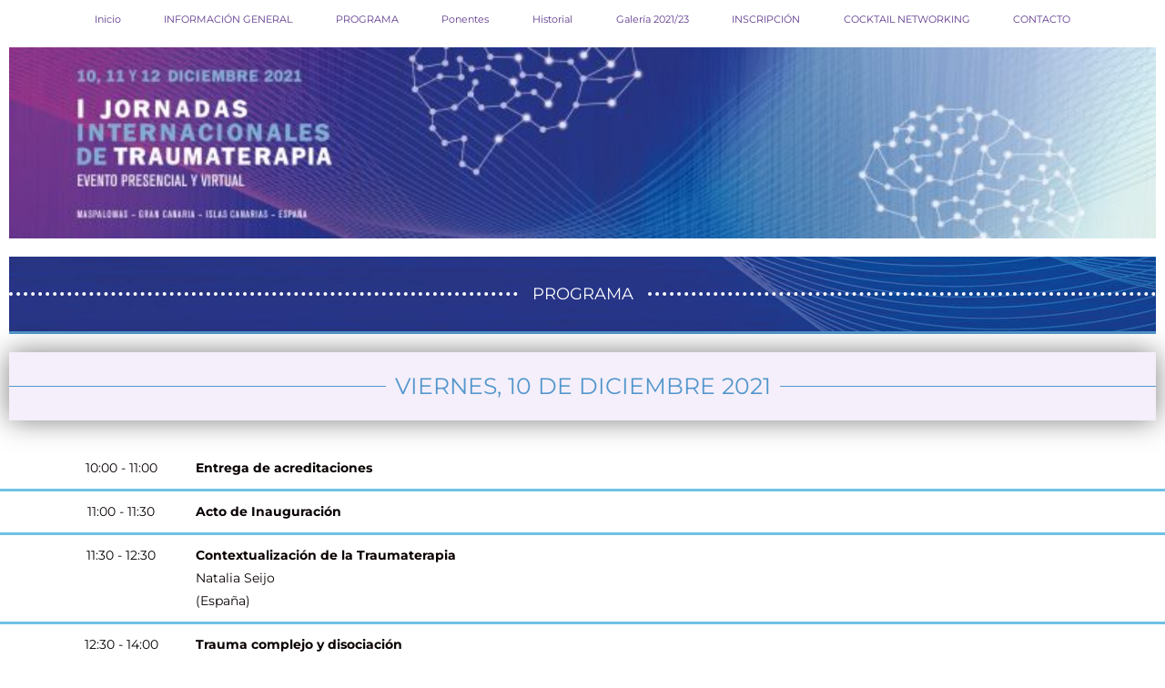

--- FILE ---
content_type: text/html; charset=UTF-8
request_url: https://jornadastraumaterapia-canarias.com/programa
body_size: 15815
content:
<!DOCTYPE html>
<html lang="es">
<head>
	<meta charset="UTF-8">
<script>
var gform;gform||(document.addEventListener("gform_main_scripts_loaded",function(){gform.scriptsLoaded=!0}),document.addEventListener("gform/theme/scripts_loaded",function(){gform.themeScriptsLoaded=!0}),window.addEventListener("DOMContentLoaded",function(){gform.domLoaded=!0}),gform={domLoaded:!1,scriptsLoaded:!1,themeScriptsLoaded:!1,isFormEditor:()=>"function"==typeof InitializeEditor,callIfLoaded:function(o){return!(!gform.domLoaded||!gform.scriptsLoaded||!gform.themeScriptsLoaded&&!gform.isFormEditor()||(gform.isFormEditor()&&console.warn("The use of gform.initializeOnLoaded() is deprecated in the form editor context and will be removed in Gravity Forms 3.1."),o(),0))},initializeOnLoaded:function(o){gform.callIfLoaded(o)||(document.addEventListener("gform_main_scripts_loaded",()=>{gform.scriptsLoaded=!0,gform.callIfLoaded(o)}),document.addEventListener("gform/theme/scripts_loaded",()=>{gform.themeScriptsLoaded=!0,gform.callIfLoaded(o)}),window.addEventListener("DOMContentLoaded",()=>{gform.domLoaded=!0,gform.callIfLoaded(o)}))},hooks:{action:{},filter:{}},addAction:function(o,r,e,t){gform.addHook("action",o,r,e,t)},addFilter:function(o,r,e,t){gform.addHook("filter",o,r,e,t)},doAction:function(o){gform.doHook("action",o,arguments)},applyFilters:function(o){return gform.doHook("filter",o,arguments)},removeAction:function(o,r){gform.removeHook("action",o,r)},removeFilter:function(o,r,e){gform.removeHook("filter",o,r,e)},addHook:function(o,r,e,t,n){null==gform.hooks[o][r]&&(gform.hooks[o][r]=[]);var d=gform.hooks[o][r];null==n&&(n=r+"_"+d.length),gform.hooks[o][r].push({tag:n,callable:e,priority:t=null==t?10:t})},doHook:function(r,o,e){var t;if(e=Array.prototype.slice.call(e,1),null!=gform.hooks[r][o]&&((o=gform.hooks[r][o]).sort(function(o,r){return o.priority-r.priority}),o.forEach(function(o){"function"!=typeof(t=o.callable)&&(t=window[t]),"action"==r?t.apply(null,e):e[0]=t.apply(null,e)})),"filter"==r)return e[0]},removeHook:function(o,r,t,n){var e;null!=gform.hooks[o][r]&&(e=(e=gform.hooks[o][r]).filter(function(o,r,e){return!!(null!=n&&n!=o.tag||null!=t&&t!=o.priority)}),gform.hooks[o][r]=e)}});
</script>

		<title>Programa &#8211; Jornadas Traumaterapia</title>
<meta name='robots' content='max-image-preview:large' />
<link rel="alternate" type="application/rss+xml" title="Jornadas Traumaterapia &raquo; Feed" href="https://jornadastraumaterapia-canarias.com/feed" />
<link rel="alternate" title="oEmbed (JSON)" type="application/json+oembed" href="https://jornadastraumaterapia-canarias.com/wp-json/oembed/1.0/embed?url=https%3A%2F%2Fjornadastraumaterapia-canarias.com%2Fprograma" />
<link rel="alternate" title="oEmbed (XML)" type="text/xml+oembed" href="https://jornadastraumaterapia-canarias.com/wp-json/oembed/1.0/embed?url=https%3A%2F%2Fjornadastraumaterapia-canarias.com%2Fprograma&#038;format=xml" />
<style id='wp-img-auto-sizes-contain-inline-css'>
img:is([sizes=auto i],[sizes^="auto," i]){contain-intrinsic-size:3000px 1500px}
/*# sourceURL=wp-img-auto-sizes-contain-inline-css */
</style>
<style id='wp-emoji-styles-inline-css'>

	img.wp-smiley, img.emoji {
		display: inline !important;
		border: none !important;
		box-shadow: none !important;
		height: 1em !important;
		width: 1em !important;
		margin: 0 0.07em !important;
		vertical-align: -0.1em !important;
		background: none !important;
		padding: 0 !important;
	}
/*# sourceURL=wp-emoji-styles-inline-css */
</style>
<style id='classic-theme-styles-inline-css'>
/*! This file is auto-generated */
.wp-block-button__link{color:#fff;background-color:#32373c;border-radius:9999px;box-shadow:none;text-decoration:none;padding:calc(.667em + 2px) calc(1.333em + 2px);font-size:1.125em}.wp-block-file__button{background:#32373c;color:#fff;text-decoration:none}
/*# sourceURL=/wp-includes/css/classic-themes.min.css */
</style>
<link rel='stylesheet' id='gravityview_az_entry_filter-css' href='https://jornadastraumaterapia-canarias.com/wp-content/plugins/gravityview-az-filters/assets/css/gravityview-az-filters.css?ver=6.9' media='all' />
<link rel='stylesheet' id='gravityview-featured-entries-css' href='https://jornadastraumaterapia-canarias.com/wp-content/plugins/gravityview-featured-entries/assets/css/featured-entries.css?ver=2.0.9' media='all' />
<link rel='stylesheet' id='twentynineteen-style-css' href='https://jornadastraumaterapia-canarias.com/wp-content/themes/twentynineteen/style.css?ver=3.0' media='all' />
<link rel='stylesheet' id='twentynineteen-print-style-css' href='https://jornadastraumaterapia-canarias.com/wp-content/themes/twentynineteen/print.css?ver=3.0' media='print' />
<link rel='stylesheet' id='elementor-icons-css' href='https://jornadastraumaterapia-canarias.com/wp-content/plugins/elementor/assets/lib/eicons/css/elementor-icons.min.css?ver=5.44.0' media='all' />
<link rel='stylesheet' id='elementor-frontend-css' href='https://jornadastraumaterapia-canarias.com/wp-content/plugins/elementor/assets/css/frontend.min.css?ver=3.33.0' media='all' />
<link rel='stylesheet' id='elementor-post-8-css' href='https://jornadastraumaterapia-canarias.com/wp-content/uploads/elementor/css/post-8.css?ver=1769217754' media='all' />
<link rel='stylesheet' id='pp-extensions-css' href='https://jornadastraumaterapia-canarias.com/wp-content/plugins/powerpack-elements/assets/css/min/extensions.min.css?ver=2.12.12' media='all' />
<link rel='stylesheet' id='pp-tooltip-css' href='https://jornadastraumaterapia-canarias.com/wp-content/plugins/powerpack-elements/assets/css/min/tooltip.min.css?ver=2.12.12' media='all' />
<link rel='stylesheet' id='widget-nav-menu-css' href='https://jornadastraumaterapia-canarias.com/wp-content/plugins/elementor-pro/assets/css/widget-nav-menu.min.css?ver=3.31.3' media='all' />
<link rel='stylesheet' id='widget-image-css' href='https://jornadastraumaterapia-canarias.com/wp-content/plugins/elementor/assets/css/widget-image.min.css?ver=3.33.0' media='all' />
<link rel='stylesheet' id='widget-divider-css' href='https://jornadastraumaterapia-canarias.com/wp-content/plugins/elementor/assets/css/widget-divider.min.css?ver=3.33.0' media='all' />
<link rel='stylesheet' id='widget-icon-box-css' href='https://jornadastraumaterapia-canarias.com/wp-content/plugins/elementor/assets/css/widget-icon-box.min.css?ver=3.33.0' media='all' />
<link rel='stylesheet' id='widget-spacer-css' href='https://jornadastraumaterapia-canarias.com/wp-content/plugins/elementor/assets/css/widget-spacer.min.css?ver=3.33.0' media='all' />
<link rel='stylesheet' id='elementor-post-82-css' href='https://jornadastraumaterapia-canarias.com/wp-content/uploads/elementor/css/post-82.css?ver=1769263900' media='all' />
<link rel='stylesheet' id='gfchart-style-css' href='https://jornadastraumaterapia-canarias.com/wp-content/plugins/GFChart//css/style.css?ver=6.9' media='all' />
<link rel='stylesheet' id='eael-general-css' href='https://jornadastraumaterapia-canarias.com/wp-content/plugins/essential-addons-for-elementor-lite/assets/front-end/css/view/general.min.css?ver=6.4.0' media='all' />
<link rel='stylesheet' id='elementor-gf-local-roboto-css' href='https://jornadastraumaterapia-canarias.com/wp-content/uploads/elementor/google-fonts/css/roboto.css?ver=1742244941' media='all' />
<link rel='stylesheet' id='elementor-gf-local-robotoslab-css' href='https://jornadastraumaterapia-canarias.com/wp-content/uploads/elementor/google-fonts/css/robotoslab.css?ver=1742244944' media='all' />
<link rel='stylesheet' id='elementor-gf-local-montserrat-css' href='https://jornadastraumaterapia-canarias.com/wp-content/uploads/elementor/google-fonts/css/montserrat.css?ver=1742244949' media='all' />
<link rel='stylesheet' id='elementor-icons-shared-0-css' href='https://jornadastraumaterapia-canarias.com/wp-content/plugins/elementor/assets/lib/font-awesome/css/fontawesome.min.css?ver=5.15.3' media='all' />
<link rel='stylesheet' id='elementor-icons-fa-solid-css' href='https://jornadastraumaterapia-canarias.com/wp-content/plugins/elementor/assets/lib/font-awesome/css/solid.min.css?ver=5.15.3' media='all' />
<script id="jquery-core-js-extra">
var pp = {"ajax_url":"https://jornadastraumaterapia-canarias.com/wp-admin/admin-ajax.php"};
//# sourceURL=jquery-core-js-extra
</script>
<script src="https://jornadastraumaterapia-canarias.com/wp-includes/js/jquery/jquery.min.js?ver=3.7.1" id="jquery-core-js"></script>
<script src="https://jornadastraumaterapia-canarias.com/wp-includes/js/jquery/jquery-migrate.min.js?ver=3.4.1" id="jquery-migrate-js"></script>
<link rel="https://api.w.org/" href="https://jornadastraumaterapia-canarias.com/wp-json/" /><link rel="alternate" title="JSON" type="application/json" href="https://jornadastraumaterapia-canarias.com/wp-json/wp/v2/pages/82" /><link rel="EditURI" type="application/rsd+xml" title="RSD" href="https://jornadastraumaterapia-canarias.com/xmlrpc.php?rsd" />
<link rel="canonical" href="https://jornadastraumaterapia-canarias.com/programa" />
<link rel='shortlink' href='https://jornadastraumaterapia-canarias.com/?p=82' />
		<style>*:not(.elementor-editor-active) .plus-conditions--hidden {display: none;}</style> 
		<meta name="generator" content="Elementor 3.33.0; features: additional_custom_breakpoints; settings: css_print_method-external, google_font-enabled, font_display-auto">
<!-- Google tag (gtag.js) -->
<script async src="https://www.googletagmanager.com/gtag/js?id=AW-16949998208">
</script>
<script>
  window.dataLayer = window.dataLayer || [];
  function gtag(){dataLayer.push(arguments);}
  gtag('js', new Date());

  gtag('config', 'AW-16949998208');
</script>

			<style>
				.e-con.e-parent:nth-of-type(n+4):not(.e-lazyloaded):not(.e-no-lazyload),
				.e-con.e-parent:nth-of-type(n+4):not(.e-lazyloaded):not(.e-no-lazyload) * {
					background-image: none !important;
				}
				@media screen and (max-height: 1024px) {
					.e-con.e-parent:nth-of-type(n+3):not(.e-lazyloaded):not(.e-no-lazyload),
					.e-con.e-parent:nth-of-type(n+3):not(.e-lazyloaded):not(.e-no-lazyload) * {
						background-image: none !important;
					}
				}
				@media screen and (max-height: 640px) {
					.e-con.e-parent:nth-of-type(n+2):not(.e-lazyloaded):not(.e-no-lazyload),
					.e-con.e-parent:nth-of-type(n+2):not(.e-lazyloaded):not(.e-no-lazyload) * {
						background-image: none !important;
					}
				}
			</style>
			<link rel="icon" href="https://jornadastraumaterapia-canarias.com/wp-content/uploads/2021/07/cropped-shutterstock_1562687077-1-1-scaled-1-32x32.jpg" sizes="32x32" />
<link rel="icon" href="https://jornadastraumaterapia-canarias.com/wp-content/uploads/2021/07/cropped-shutterstock_1562687077-1-1-scaled-1-192x192.jpg" sizes="192x192" />
<link rel="apple-touch-icon" href="https://jornadastraumaterapia-canarias.com/wp-content/uploads/2021/07/cropped-shutterstock_1562687077-1-1-scaled-1-180x180.jpg" />
<meta name="msapplication-TileImage" content="https://jornadastraumaterapia-canarias.com/wp-content/uploads/2021/07/cropped-shutterstock_1562687077-1-1-scaled-1-270x270.jpg" />
	<meta name="viewport" content="width=device-width, initial-scale=1.0, viewport-fit=cover" /><style id='global-styles-inline-css'>
:root{--wp--preset--aspect-ratio--square: 1;--wp--preset--aspect-ratio--4-3: 4/3;--wp--preset--aspect-ratio--3-4: 3/4;--wp--preset--aspect-ratio--3-2: 3/2;--wp--preset--aspect-ratio--2-3: 2/3;--wp--preset--aspect-ratio--16-9: 16/9;--wp--preset--aspect-ratio--9-16: 9/16;--wp--preset--color--black: #000000;--wp--preset--color--cyan-bluish-gray: #abb8c3;--wp--preset--color--white: #FFF;--wp--preset--color--pale-pink: #f78da7;--wp--preset--color--vivid-red: #cf2e2e;--wp--preset--color--luminous-vivid-orange: #ff6900;--wp--preset--color--luminous-vivid-amber: #fcb900;--wp--preset--color--light-green-cyan: #7bdcb5;--wp--preset--color--vivid-green-cyan: #00d084;--wp--preset--color--pale-cyan-blue: #8ed1fc;--wp--preset--color--vivid-cyan-blue: #0693e3;--wp--preset--color--vivid-purple: #9b51e0;--wp--preset--color--primary: #0073a8;--wp--preset--color--secondary: #005075;--wp--preset--color--dark-gray: #111;--wp--preset--color--light-gray: #767676;--wp--preset--gradient--vivid-cyan-blue-to-vivid-purple: linear-gradient(135deg,rgb(6,147,227) 0%,rgb(155,81,224) 100%);--wp--preset--gradient--light-green-cyan-to-vivid-green-cyan: linear-gradient(135deg,rgb(122,220,180) 0%,rgb(0,208,130) 100%);--wp--preset--gradient--luminous-vivid-amber-to-luminous-vivid-orange: linear-gradient(135deg,rgb(252,185,0) 0%,rgb(255,105,0) 100%);--wp--preset--gradient--luminous-vivid-orange-to-vivid-red: linear-gradient(135deg,rgb(255,105,0) 0%,rgb(207,46,46) 100%);--wp--preset--gradient--very-light-gray-to-cyan-bluish-gray: linear-gradient(135deg,rgb(238,238,238) 0%,rgb(169,184,195) 100%);--wp--preset--gradient--cool-to-warm-spectrum: linear-gradient(135deg,rgb(74,234,220) 0%,rgb(151,120,209) 20%,rgb(207,42,186) 40%,rgb(238,44,130) 60%,rgb(251,105,98) 80%,rgb(254,248,76) 100%);--wp--preset--gradient--blush-light-purple: linear-gradient(135deg,rgb(255,206,236) 0%,rgb(152,150,240) 100%);--wp--preset--gradient--blush-bordeaux: linear-gradient(135deg,rgb(254,205,165) 0%,rgb(254,45,45) 50%,rgb(107,0,62) 100%);--wp--preset--gradient--luminous-dusk: linear-gradient(135deg,rgb(255,203,112) 0%,rgb(199,81,192) 50%,rgb(65,88,208) 100%);--wp--preset--gradient--pale-ocean: linear-gradient(135deg,rgb(255,245,203) 0%,rgb(182,227,212) 50%,rgb(51,167,181) 100%);--wp--preset--gradient--electric-grass: linear-gradient(135deg,rgb(202,248,128) 0%,rgb(113,206,126) 100%);--wp--preset--gradient--midnight: linear-gradient(135deg,rgb(2,3,129) 0%,rgb(40,116,252) 100%);--wp--preset--font-size--small: 19.5px;--wp--preset--font-size--medium: 20px;--wp--preset--font-size--large: 36.5px;--wp--preset--font-size--x-large: 42px;--wp--preset--font-size--normal: 22px;--wp--preset--font-size--huge: 49.5px;--wp--preset--spacing--20: 0.44rem;--wp--preset--spacing--30: 0.67rem;--wp--preset--spacing--40: 1rem;--wp--preset--spacing--50: 1.5rem;--wp--preset--spacing--60: 2.25rem;--wp--preset--spacing--70: 3.38rem;--wp--preset--spacing--80: 5.06rem;--wp--preset--shadow--natural: 6px 6px 9px rgba(0, 0, 0, 0.2);--wp--preset--shadow--deep: 12px 12px 50px rgba(0, 0, 0, 0.4);--wp--preset--shadow--sharp: 6px 6px 0px rgba(0, 0, 0, 0.2);--wp--preset--shadow--outlined: 6px 6px 0px -3px rgb(255, 255, 255), 6px 6px rgb(0, 0, 0);--wp--preset--shadow--crisp: 6px 6px 0px rgb(0, 0, 0);}:where(.is-layout-flex){gap: 0.5em;}:where(.is-layout-grid){gap: 0.5em;}body .is-layout-flex{display: flex;}.is-layout-flex{flex-wrap: wrap;align-items: center;}.is-layout-flex > :is(*, div){margin: 0;}body .is-layout-grid{display: grid;}.is-layout-grid > :is(*, div){margin: 0;}:where(.wp-block-columns.is-layout-flex){gap: 2em;}:where(.wp-block-columns.is-layout-grid){gap: 2em;}:where(.wp-block-post-template.is-layout-flex){gap: 1.25em;}:where(.wp-block-post-template.is-layout-grid){gap: 1.25em;}.has-black-color{color: var(--wp--preset--color--black) !important;}.has-cyan-bluish-gray-color{color: var(--wp--preset--color--cyan-bluish-gray) !important;}.has-white-color{color: var(--wp--preset--color--white) !important;}.has-pale-pink-color{color: var(--wp--preset--color--pale-pink) !important;}.has-vivid-red-color{color: var(--wp--preset--color--vivid-red) !important;}.has-luminous-vivid-orange-color{color: var(--wp--preset--color--luminous-vivid-orange) !important;}.has-luminous-vivid-amber-color{color: var(--wp--preset--color--luminous-vivid-amber) !important;}.has-light-green-cyan-color{color: var(--wp--preset--color--light-green-cyan) !important;}.has-vivid-green-cyan-color{color: var(--wp--preset--color--vivid-green-cyan) !important;}.has-pale-cyan-blue-color{color: var(--wp--preset--color--pale-cyan-blue) !important;}.has-vivid-cyan-blue-color{color: var(--wp--preset--color--vivid-cyan-blue) !important;}.has-vivid-purple-color{color: var(--wp--preset--color--vivid-purple) !important;}.has-black-background-color{background-color: var(--wp--preset--color--black) !important;}.has-cyan-bluish-gray-background-color{background-color: var(--wp--preset--color--cyan-bluish-gray) !important;}.has-white-background-color{background-color: var(--wp--preset--color--white) !important;}.has-pale-pink-background-color{background-color: var(--wp--preset--color--pale-pink) !important;}.has-vivid-red-background-color{background-color: var(--wp--preset--color--vivid-red) !important;}.has-luminous-vivid-orange-background-color{background-color: var(--wp--preset--color--luminous-vivid-orange) !important;}.has-luminous-vivid-amber-background-color{background-color: var(--wp--preset--color--luminous-vivid-amber) !important;}.has-light-green-cyan-background-color{background-color: var(--wp--preset--color--light-green-cyan) !important;}.has-vivid-green-cyan-background-color{background-color: var(--wp--preset--color--vivid-green-cyan) !important;}.has-pale-cyan-blue-background-color{background-color: var(--wp--preset--color--pale-cyan-blue) !important;}.has-vivid-cyan-blue-background-color{background-color: var(--wp--preset--color--vivid-cyan-blue) !important;}.has-vivid-purple-background-color{background-color: var(--wp--preset--color--vivid-purple) !important;}.has-black-border-color{border-color: var(--wp--preset--color--black) !important;}.has-cyan-bluish-gray-border-color{border-color: var(--wp--preset--color--cyan-bluish-gray) !important;}.has-white-border-color{border-color: var(--wp--preset--color--white) !important;}.has-pale-pink-border-color{border-color: var(--wp--preset--color--pale-pink) !important;}.has-vivid-red-border-color{border-color: var(--wp--preset--color--vivid-red) !important;}.has-luminous-vivid-orange-border-color{border-color: var(--wp--preset--color--luminous-vivid-orange) !important;}.has-luminous-vivid-amber-border-color{border-color: var(--wp--preset--color--luminous-vivid-amber) !important;}.has-light-green-cyan-border-color{border-color: var(--wp--preset--color--light-green-cyan) !important;}.has-vivid-green-cyan-border-color{border-color: var(--wp--preset--color--vivid-green-cyan) !important;}.has-pale-cyan-blue-border-color{border-color: var(--wp--preset--color--pale-cyan-blue) !important;}.has-vivid-cyan-blue-border-color{border-color: var(--wp--preset--color--vivid-cyan-blue) !important;}.has-vivid-purple-border-color{border-color: var(--wp--preset--color--vivid-purple) !important;}.has-vivid-cyan-blue-to-vivid-purple-gradient-background{background: var(--wp--preset--gradient--vivid-cyan-blue-to-vivid-purple) !important;}.has-light-green-cyan-to-vivid-green-cyan-gradient-background{background: var(--wp--preset--gradient--light-green-cyan-to-vivid-green-cyan) !important;}.has-luminous-vivid-amber-to-luminous-vivid-orange-gradient-background{background: var(--wp--preset--gradient--luminous-vivid-amber-to-luminous-vivid-orange) !important;}.has-luminous-vivid-orange-to-vivid-red-gradient-background{background: var(--wp--preset--gradient--luminous-vivid-orange-to-vivid-red) !important;}.has-very-light-gray-to-cyan-bluish-gray-gradient-background{background: var(--wp--preset--gradient--very-light-gray-to-cyan-bluish-gray) !important;}.has-cool-to-warm-spectrum-gradient-background{background: var(--wp--preset--gradient--cool-to-warm-spectrum) !important;}.has-blush-light-purple-gradient-background{background: var(--wp--preset--gradient--blush-light-purple) !important;}.has-blush-bordeaux-gradient-background{background: var(--wp--preset--gradient--blush-bordeaux) !important;}.has-luminous-dusk-gradient-background{background: var(--wp--preset--gradient--luminous-dusk) !important;}.has-pale-ocean-gradient-background{background: var(--wp--preset--gradient--pale-ocean) !important;}.has-electric-grass-gradient-background{background: var(--wp--preset--gradient--electric-grass) !important;}.has-midnight-gradient-background{background: var(--wp--preset--gradient--midnight) !important;}.has-small-font-size{font-size: var(--wp--preset--font-size--small) !important;}.has-medium-font-size{font-size: var(--wp--preset--font-size--medium) !important;}.has-large-font-size{font-size: var(--wp--preset--font-size--large) !important;}.has-x-large-font-size{font-size: var(--wp--preset--font-size--x-large) !important;}
/*# sourceURL=global-styles-inline-css */
</style>
</head>
<body data-rsssl=1 class="wp-singular page-template page-template-elementor_canvas page page-id-82 wp-embed-responsive wp-theme-twentynineteen eio-default theplus-preloader singular image-filters-enabled elementor-default elementor-template-canvas elementor-kit-8 elementor-page elementor-page-82">
			<div data-elementor-type="wp-page" data-elementor-id="82" class="elementor elementor-82" data-elementor-post-type="page">
						<section data-particle_enable="false" data-particle-mobile-disabled="false" class="elementor-section elementor-top-section elementor-element elementor-element-4a3cdde elementor-section-boxed elementor-section-height-default elementor-section-height-default" data-id="4a3cdde" data-element_type="section">
						<div class="elementor-container elementor-column-gap-default">
					<div class="elementor-column elementor-col-100 elementor-top-column elementor-element elementor-element-a2cb6fa" data-id="a2cb6fa" data-element_type="column">
			<div class="elementor-widget-wrap elementor-element-populated">
						<div class="elementor-element elementor-element-27906d9 elementor-nav-menu__align-justify elementor-nav-menu--dropdown-tablet elementor-nav-menu__text-align-aside elementor-nav-menu--toggle elementor-nav-menu--burger elementor-widget elementor-widget-nav-menu" data-id="27906d9" data-element_type="widget" data-settings="{&quot;layout&quot;:&quot;horizontal&quot;,&quot;submenu_icon&quot;:{&quot;value&quot;:&quot;&lt;i class=\&quot;fas fa-caret-down\&quot;&gt;&lt;\/i&gt;&quot;,&quot;library&quot;:&quot;fa-solid&quot;},&quot;toggle&quot;:&quot;burger&quot;}" data-widget_type="nav-menu.default">
				<div class="elementor-widget-container">
								<nav aria-label="Menú" class="elementor-nav-menu--main elementor-nav-menu__container elementor-nav-menu--layout-horizontal e--pointer-underline e--animation-fade">
				<ul id="menu-1-27906d9" class="elementor-nav-menu"><li class="menu-item menu-item-type-post_type menu-item-object-page menu-item-home menu-item-3146"><a href="https://jornadastraumaterapia-canarias.com/" class="elementor-item">Inicio</a></li>
<li class="menu-item menu-item-type-post_type menu-item-object-page menu-item-3400"><a href="https://jornadastraumaterapia-canarias.com/2025-informacion" class="elementor-item">INFORMACIÓN GENERAL</a></li>
<li class="menu-item menu-item-type-post_type menu-item-object-page menu-item-3981"><a href="https://jornadastraumaterapia-canarias.com/programa-2025" class="elementor-item">PROGRAMA</a></li>
<li class="menu-item menu-item-type-post_type menu-item-object-page menu-item-3756"><a href="https://jornadastraumaterapia-canarias.com/2025-ponentes" class="elementor-item">Ponentes</a></li>
<li class="menu-item menu-item-type-post_type menu-item-object-page menu-item-3683"><a href="https://jornadastraumaterapia-canarias.com/2025-historial" class="elementor-item">Historial</a></li>
<li class="menu-item menu-item-type-post_type menu-item-object-page menu-item-3122"><a href="https://jornadastraumaterapia-canarias.com/galeria-2021-23" class="elementor-item">Galería 2021/23</a></li>
<li class="menu-item menu-item-type-post_type menu-item-object-page menu-item-3966"><a href="https://jornadastraumaterapia-canarias.com/2025-inscripcion" class="elementor-item">INSCRIPCIÓN</a></li>
<li class="menu-item menu-item-type-post_type menu-item-object-page menu-item-4686"><a href="https://jornadastraumaterapia-canarias.com/cocktail-networking" class="elementor-item">COCKTAIL NETWORKING</a></li>
<li class="menu-item menu-item-type-post_type menu-item-object-page menu-item-3094"><a href="https://jornadastraumaterapia-canarias.com/formulario-contacto" class="elementor-item">CONTACTO</a></li>
</ul>			</nav>
					<div class="elementor-menu-toggle" role="button" tabindex="0" aria-label="Alternar menú" aria-expanded="false">
			<i aria-hidden="true" role="presentation" class="elementor-menu-toggle__icon--open eicon-menu-bar"></i><i aria-hidden="true" role="presentation" class="elementor-menu-toggle__icon--close eicon-close"></i>		</div>
					<nav class="elementor-nav-menu--dropdown elementor-nav-menu__container" aria-hidden="true">
				<ul id="menu-2-27906d9" class="elementor-nav-menu"><li class="menu-item menu-item-type-post_type menu-item-object-page menu-item-home menu-item-3146"><a href="https://jornadastraumaterapia-canarias.com/" class="elementor-item" tabindex="-1">Inicio</a></li>
<li class="menu-item menu-item-type-post_type menu-item-object-page menu-item-3400"><a href="https://jornadastraumaterapia-canarias.com/2025-informacion" class="elementor-item" tabindex="-1">INFORMACIÓN GENERAL</a></li>
<li class="menu-item menu-item-type-post_type menu-item-object-page menu-item-3981"><a href="https://jornadastraumaterapia-canarias.com/programa-2025" class="elementor-item" tabindex="-1">PROGRAMA</a></li>
<li class="menu-item menu-item-type-post_type menu-item-object-page menu-item-3756"><a href="https://jornadastraumaterapia-canarias.com/2025-ponentes" class="elementor-item" tabindex="-1">Ponentes</a></li>
<li class="menu-item menu-item-type-post_type menu-item-object-page menu-item-3683"><a href="https://jornadastraumaterapia-canarias.com/2025-historial" class="elementor-item" tabindex="-1">Historial</a></li>
<li class="menu-item menu-item-type-post_type menu-item-object-page menu-item-3122"><a href="https://jornadastraumaterapia-canarias.com/galeria-2021-23" class="elementor-item" tabindex="-1">Galería 2021/23</a></li>
<li class="menu-item menu-item-type-post_type menu-item-object-page menu-item-3966"><a href="https://jornadastraumaterapia-canarias.com/2025-inscripcion" class="elementor-item" tabindex="-1">INSCRIPCIÓN</a></li>
<li class="menu-item menu-item-type-post_type menu-item-object-page menu-item-4686"><a href="https://jornadastraumaterapia-canarias.com/cocktail-networking" class="elementor-item" tabindex="-1">COCKTAIL NETWORKING</a></li>
<li class="menu-item menu-item-type-post_type menu-item-object-page menu-item-3094"><a href="https://jornadastraumaterapia-canarias.com/formulario-contacto" class="elementor-item" tabindex="-1">CONTACTO</a></li>
</ul>			</nav>
						</div>
				</div>
					</div>
		</div>
					</div>
		</section>
				<section data-particle_enable="false" data-particle-mobile-disabled="false" class="elementor-section elementor-top-section elementor-element elementor-element-ae5e0d0 elementor-section-boxed elementor-section-height-default elementor-section-height-default" data-id="ae5e0d0" data-element_type="section">
						<div class="elementor-container elementor-column-gap-default">
					<div class="elementor-column elementor-col-100 elementor-top-column elementor-element elementor-element-f582ed4" data-id="f582ed4" data-element_type="column">
			<div class="elementor-widget-wrap elementor-element-populated">
						<div class="elementor-element elementor-element-f7e1555 elementor-widget elementor-widget-image" data-id="f7e1555" data-element_type="widget" data-widget_type="image.default">
				<div class="elementor-widget-container">
															<img fetchpriority="high" decoding="async" width="1921" height="321" src="https://jornadastraumaterapia-canarias.com/wp-content/uploads/2021/08/TraumaterapiaBANNER.jpg" class="attachment-full size-full wp-image-1667" alt="" srcset="https://jornadastraumaterapia-canarias.com/wp-content/uploads/2021/08/TraumaterapiaBANNER.jpg 1921w, https://jornadastraumaterapia-canarias.com/wp-content/uploads/2021/08/TraumaterapiaBANNER-300x50.jpg 300w, https://jornadastraumaterapia-canarias.com/wp-content/uploads/2021/08/TraumaterapiaBANNER-1024x171.jpg 1024w, https://jornadastraumaterapia-canarias.com/wp-content/uploads/2021/08/TraumaterapiaBANNER-768x128.jpg 768w, https://jornadastraumaterapia-canarias.com/wp-content/uploads/2021/08/TraumaterapiaBANNER-1536x257.jpg 1536w, https://jornadastraumaterapia-canarias.com/wp-content/uploads/2021/08/TraumaterapiaBANNER-1568x262.jpg 1568w" sizes="(max-width: 34.9rem) calc(100vw - 2rem), (max-width: 53rem) calc(8 * (100vw / 12)), (min-width: 53rem) calc(6 * (100vw / 12)), 100vw" />															</div>
				</div>
					</div>
		</div>
					</div>
		</section>
				<section data-particle_enable="false" data-particle-mobile-disabled="false" class="elementor-section elementor-top-section elementor-element elementor-element-4d735e6 elementor-section-boxed elementor-section-height-default elementor-section-height-default" data-id="4d735e6" data-element_type="section">
						<div class="elementor-container elementor-column-gap-default">
					<div class="elementor-column elementor-col-100 elementor-top-column elementor-element elementor-element-005be45" data-id="005be45" data-element_type="column">
			<div class="elementor-widget-wrap elementor-element-populated">
						<div class="elementor-element elementor-element-6bcd8a4 elementor-widget-divider--view-line_text elementor-widget-divider--element-align-center elementor-widget elementor-widget-divider" data-id="6bcd8a4" data-element_type="widget" data-widget_type="divider.default">
				<div class="elementor-widget-container">
							<div class="elementor-divider">
			<span class="elementor-divider-separator">
							<span class="elementor-divider__text elementor-divider__element">
				PROGRAMA				</span>
						</span>
		</div>
						</div>
				</div>
					</div>
		</div>
					</div>
		</section>
				<section data-particle_enable="false" data-particle-mobile-disabled="false" class="elementor-section elementor-top-section elementor-element elementor-element-3170553 elementor-section-full_width elementor-hidden-phone elementor-section-height-default elementor-section-height-default" data-id="3170553" data-element_type="section">
						<div class="elementor-container elementor-column-gap-default">
					<div class="elementor-column elementor-col-100 elementor-top-column elementor-element elementor-element-7905277" data-id="7905277" data-element_type="column">
			<div class="elementor-widget-wrap elementor-element-populated">
						<div class="elementor-element elementor-element-c030cb1 elementor-widget-divider--view-line_text elementor-widget-divider--element-align-center elementor-widget elementor-widget-divider" data-id="c030cb1" data-element_type="widget" data-widget_type="divider.default">
				<div class="elementor-widget-container">
							<div class="elementor-divider">
			<span class="elementor-divider-separator">
							<span class="elementor-divider__text elementor-divider__element">
				VIERNES,  10 DE DICIEMBRE 2021				</span>
						</span>
		</div>
						</div>
				</div>
					</div>
		</div>
					</div>
		</section>
				<section data-particle_enable="false" data-particle-mobile-disabled="false" class="elementor-section elementor-top-section elementor-element elementor-element-383d113 elementor-section-full_width elementor-section-height-default elementor-section-height-default" data-id="383d113" data-element_type="section">
						<div class="elementor-container elementor-column-gap-default">
					<div class="elementor-column elementor-col-100 elementor-top-column elementor-element elementor-element-3eb2c81" data-id="3eb2c81" data-element_type="column">
			<div class="elementor-widget-wrap elementor-element-populated">
						<div class="elementor-element elementor-element-9493b12 elementor-widget-divider--view-line_text elementor-hidden-desktop elementor-hidden-tablet elementor-widget-divider--element-align-center elementor-widget elementor-widget-divider" data-id="9493b12" data-element_type="widget" data-widget_type="divider.default">
				<div class="elementor-widget-container">
							<div class="elementor-divider">
			<span class="elementor-divider-separator">
							<span class="elementor-divider__text elementor-divider__element">
				VIERNES,  10 DE DICIEMBRE 2021				</span>
						</span>
		</div>
						</div>
				</div>
					</div>
		</div>
					</div>
		</section>
				<section data-particle_enable="false" data-particle-mobile-disabled="false" class="elementor-section elementor-top-section elementor-element elementor-element-f9c1cf0 elementor-hidden-phone elementor-section-boxed elementor-section-height-default elementor-section-height-default" data-id="f9c1cf0" data-element_type="section">
						<div class="elementor-container elementor-column-gap-default">
					<div class="elementor-column elementor-col-50 elementor-top-column elementor-element elementor-element-24fe928" data-id="24fe928" data-element_type="column">
			<div class="elementor-widget-wrap elementor-element-populated">
						<div class="elementor-element elementor-element-9acc564 elementor-widget elementor-widget-icon-box" data-id="9acc564" data-element_type="widget" data-widget_type="icon-box.default">
				<div class="elementor-widget-container">
							<div class="elementor-icon-box-wrapper">

			
						<div class="elementor-icon-box-content">

				
									<p class="elementor-icon-box-description">
						10:00 - 11:00					</p>
				
			</div>
			
		</div>
						</div>
				</div>
					</div>
		</div>
				<div class="elementor-column elementor-col-50 elementor-top-column elementor-element elementor-element-dae943c" data-id="dae943c" data-element_type="column">
			<div class="elementor-widget-wrap elementor-element-populated">
						<div class="elementor-element elementor-element-7ee8955 elementor-widget elementor-widget-icon-box" data-id="7ee8955" data-element_type="widget" data-widget_type="icon-box.default">
				<div class="elementor-widget-container">
							<div class="elementor-icon-box-wrapper">

			
						<div class="elementor-icon-box-content">

				
									<p class="elementor-icon-box-description">
						<b>Entrega de acreditaciones</b>					</p>
				
			</div>
			
		</div>
						</div>
				</div>
					</div>
		</div>
					</div>
		</section>
				<section data-particle_enable="false" data-particle-mobile-disabled="false" class="elementor-section elementor-top-section elementor-element elementor-element-30f00e8 elementor-hidden-phone elementor-section-boxed elementor-section-height-default elementor-section-height-default" data-id="30f00e8" data-element_type="section">
						<div class="elementor-container elementor-column-gap-default">
					<div class="elementor-column elementor-col-50 elementor-top-column elementor-element elementor-element-bff554a" data-id="bff554a" data-element_type="column">
			<div class="elementor-widget-wrap elementor-element-populated">
						<div class="elementor-element elementor-element-771e85f elementor-widget elementor-widget-icon-box" data-id="771e85f" data-element_type="widget" data-widget_type="icon-box.default">
				<div class="elementor-widget-container">
							<div class="elementor-icon-box-wrapper">

			
						<div class="elementor-icon-box-content">

				
									<p class="elementor-icon-box-description">
						11:00 - 11:30					</p>
				
			</div>
			
		</div>
						</div>
				</div>
					</div>
		</div>
				<div class="elementor-column elementor-col-50 elementor-top-column elementor-element elementor-element-5373e93" data-id="5373e93" data-element_type="column">
			<div class="elementor-widget-wrap elementor-element-populated">
						<div class="elementor-element elementor-element-57bd7ee elementor-widget elementor-widget-icon-box" data-id="57bd7ee" data-element_type="widget" data-widget_type="icon-box.default">
				<div class="elementor-widget-container">
							<div class="elementor-icon-box-wrapper">

			
						<div class="elementor-icon-box-content">

				
									<p class="elementor-icon-box-description">
						<b>Acto de Inauguración</b>					</p>
				
			</div>
			
		</div>
						</div>
				</div>
					</div>
		</div>
					</div>
		</section>
				<section data-particle_enable="false" data-particle-mobile-disabled="false" class="elementor-section elementor-top-section elementor-element elementor-element-e619aee elementor-hidden-desktop elementor-hidden-tablet elementor-section-boxed elementor-section-height-default elementor-section-height-default" data-id="e619aee" data-element_type="section">
						<div class="elementor-container elementor-column-gap-default">
					<div class="elementor-column elementor-col-50 elementor-top-column elementor-element elementor-element-d49660d" data-id="d49660d" data-element_type="column">
			<div class="elementor-widget-wrap elementor-element-populated">
						<div class="elementor-element elementor-element-172a5e4 elementor-widget elementor-widget-icon-box" data-id="172a5e4" data-element_type="widget" data-widget_type="icon-box.default">
				<div class="elementor-widget-container">
							<div class="elementor-icon-box-wrapper">

			
						<div class="elementor-icon-box-content">

				
									<p class="elementor-icon-box-description">
						10:00 - 11:00					</p>
				
			</div>
			
		</div>
						</div>
				</div>
					</div>
		</div>
				<div class="elementor-column elementor-col-50 elementor-top-column elementor-element elementor-element-6327b94" data-id="6327b94" data-element_type="column">
			<div class="elementor-widget-wrap elementor-element-populated">
						<div class="elementor-element elementor-element-6617802 elementor-widget elementor-widget-icon-box" data-id="6617802" data-element_type="widget" data-widget_type="icon-box.default">
				<div class="elementor-widget-container">
							<div class="elementor-icon-box-wrapper">

			
						<div class="elementor-icon-box-content">

				
									<p class="elementor-icon-box-description">
						Entrega de acreditaciones					</p>
				
			</div>
			
		</div>
						</div>
				</div>
					</div>
		</div>
					</div>
		</section>
				<section data-particle_enable="false" data-particle-mobile-disabled="false" class="elementor-section elementor-top-section elementor-element elementor-element-9549606 elementor-hidden-desktop elementor-hidden-tablet elementor-section-boxed elementor-section-height-default elementor-section-height-default" data-id="9549606" data-element_type="section">
						<div class="elementor-container elementor-column-gap-default">
					<div class="elementor-column elementor-col-50 elementor-top-column elementor-element elementor-element-d54c6d5" data-id="d54c6d5" data-element_type="column">
			<div class="elementor-widget-wrap elementor-element-populated">
						<div class="elementor-element elementor-element-1b7592b elementor-widget elementor-widget-icon-box" data-id="1b7592b" data-element_type="widget" data-widget_type="icon-box.default">
				<div class="elementor-widget-container">
							<div class="elementor-icon-box-wrapper">

			
						<div class="elementor-icon-box-content">

				
									<p class="elementor-icon-box-description">
						11:00 - 11:30					</p>
				
			</div>
			
		</div>
						</div>
				</div>
					</div>
		</div>
				<div class="elementor-column elementor-col-50 elementor-top-column elementor-element elementor-element-7ffe176" data-id="7ffe176" data-element_type="column">
			<div class="elementor-widget-wrap elementor-element-populated">
						<div class="elementor-element elementor-element-2abae69 elementor-widget elementor-widget-icon-box" data-id="2abae69" data-element_type="widget" data-widget_type="icon-box.default">
				<div class="elementor-widget-container">
							<div class="elementor-icon-box-wrapper">

			
						<div class="elementor-icon-box-content">

				
									<p class="elementor-icon-box-description">
						Acto de Inauguración					</p>
				
			</div>
			
		</div>
						</div>
				</div>
					</div>
		</div>
					</div>
		</section>
				<section data-particle_enable="false" data-particle-mobile-disabled="false" class="elementor-section elementor-top-section elementor-element elementor-element-a2c6dd6 elementor-hidden-phone elementor-section-boxed elementor-section-height-default elementor-section-height-default" data-id="a2c6dd6" data-element_type="section">
						<div class="elementor-container elementor-column-gap-default">
					<div class="elementor-column elementor-col-50 elementor-top-column elementor-element elementor-element-d011d58" data-id="d011d58" data-element_type="column">
			<div class="elementor-widget-wrap elementor-element-populated">
						<div class="elementor-element elementor-element-8a0249f elementor-widget elementor-widget-icon-box" data-id="8a0249f" data-element_type="widget" data-widget_type="icon-box.default">
				<div class="elementor-widget-container">
							<div class="elementor-icon-box-wrapper">

			
						<div class="elementor-icon-box-content">

				
									<p class="elementor-icon-box-description">
						11:30 - 12:30					</p>
				
			</div>
			
		</div>
						</div>
				</div>
					</div>
		</div>
				<div class="elementor-column elementor-col-50 elementor-top-column elementor-element elementor-element-fc6e7b4" data-id="fc6e7b4" data-element_type="column">
			<div class="elementor-widget-wrap elementor-element-populated">
						<div class="elementor-element elementor-element-bde1599 elementor-widget elementor-widget-icon-box" data-id="bde1599" data-element_type="widget" data-widget_type="icon-box.default">
				<div class="elementor-widget-container">
							<div class="elementor-icon-box-wrapper">

			
						<div class="elementor-icon-box-content">

				
									<p class="elementor-icon-box-description">
						<b>Contextualización de la Traumaterapia</b><br>Natalia Seijo<br> (España)					</p>
				
			</div>
			
		</div>
						</div>
				</div>
					</div>
		</div>
					</div>
		</section>
				<section data-particle_enable="false" data-particle-mobile-disabled="false" class="elementor-section elementor-top-section elementor-element elementor-element-36318bd elementor-hidden-desktop elementor-hidden-tablet elementor-section-boxed elementor-section-height-default elementor-section-height-default" data-id="36318bd" data-element_type="section">
						<div class="elementor-container elementor-column-gap-default">
					<div class="elementor-column elementor-col-50 elementor-top-column elementor-element elementor-element-bdb5339" data-id="bdb5339" data-element_type="column">
			<div class="elementor-widget-wrap elementor-element-populated">
						<div class="elementor-element elementor-element-18fe8d2 elementor-widget elementor-widget-icon-box" data-id="18fe8d2" data-element_type="widget" data-widget_type="icon-box.default">
				<div class="elementor-widget-container">
							<div class="elementor-icon-box-wrapper">

			
						<div class="elementor-icon-box-content">

				
									<p class="elementor-icon-box-description">
						11:30 - 12:30					</p>
				
			</div>
			
		</div>
						</div>
				</div>
					</div>
		</div>
				<div class="elementor-column elementor-col-50 elementor-top-column elementor-element elementor-element-4bb24dd" data-id="4bb24dd" data-element_type="column">
			<div class="elementor-widget-wrap elementor-element-populated">
						<div class="elementor-element elementor-element-7c63a25 elementor-widget elementor-widget-icon-box" data-id="7c63a25" data-element_type="widget" data-widget_type="icon-box.default">
				<div class="elementor-widget-container">
							<div class="elementor-icon-box-wrapper">

			
						<div class="elementor-icon-box-content">

				
									<p class="elementor-icon-box-description">
						<b>Contextualización de la Traumaterapia</b><br>Natalia Seijo<br> (España)					</p>
				
			</div>
			
		</div>
						</div>
				</div>
					</div>
		</div>
					</div>
		</section>
				<section data-particle_enable="false" data-particle-mobile-disabled="false" class="elementor-section elementor-top-section elementor-element elementor-element-085852f elementor-hidden-phone elementor-section-boxed elementor-section-height-default elementor-section-height-default" data-id="085852f" data-element_type="section">
						<div class="elementor-container elementor-column-gap-default">
					<div class="elementor-column elementor-col-50 elementor-top-column elementor-element elementor-element-c463503" data-id="c463503" data-element_type="column">
			<div class="elementor-widget-wrap elementor-element-populated">
						<div class="elementor-element elementor-element-d3adfe3 elementor-widget elementor-widget-icon-box" data-id="d3adfe3" data-element_type="widget" data-widget_type="icon-box.default">
				<div class="elementor-widget-container">
							<div class="elementor-icon-box-wrapper">

			
						<div class="elementor-icon-box-content">

				
									<p class="elementor-icon-box-description">
						12:30 - 14:00					</p>
				
			</div>
			
		</div>
						</div>
				</div>
					</div>
		</div>
				<div class="elementor-column elementor-col-50 elementor-top-column elementor-element elementor-element-2fbcc47" data-id="2fbcc47" data-element_type="column">
			<div class="elementor-widget-wrap elementor-element-populated">
						<div class="elementor-element elementor-element-b5b0749 elementor-widget elementor-widget-icon-box" data-id="b5b0749" data-element_type="widget" data-widget_type="icon-box.default">
				<div class="elementor-widget-container">
							<div class="elementor-icon-box-wrapper">

			
						<div class="elementor-icon-box-content">

				
									<p class="elementor-icon-box-description">
						<b>Trauma complejo y disociación</b><br>Anabel González<br> (España)					</p>
				
			</div>
			
		</div>
						</div>
				</div>
					</div>
		</div>
					</div>
		</section>
				<section data-particle_enable="false" data-particle-mobile-disabled="false" class="elementor-section elementor-top-section elementor-element elementor-element-2a979b2 elementor-hidden-desktop elementor-hidden-tablet elementor-section-boxed elementor-section-height-default elementor-section-height-default" data-id="2a979b2" data-element_type="section">
						<div class="elementor-container elementor-column-gap-default">
					<div class="elementor-column elementor-col-50 elementor-top-column elementor-element elementor-element-06e60ce" data-id="06e60ce" data-element_type="column">
			<div class="elementor-widget-wrap elementor-element-populated">
						<div class="elementor-element elementor-element-75ac48b elementor-widget elementor-widget-icon-box" data-id="75ac48b" data-element_type="widget" data-widget_type="icon-box.default">
				<div class="elementor-widget-container">
							<div class="elementor-icon-box-wrapper">

			
						<div class="elementor-icon-box-content">

				
									<p class="elementor-icon-box-description">
						12:30 - 14:00					</p>
				
			</div>
			
		</div>
						</div>
				</div>
					</div>
		</div>
				<div class="elementor-column elementor-col-50 elementor-top-column elementor-element elementor-element-479c0a6" data-id="479c0a6" data-element_type="column">
			<div class="elementor-widget-wrap elementor-element-populated">
						<div class="elementor-element elementor-element-631890a elementor-widget elementor-widget-icon-box" data-id="631890a" data-element_type="widget" data-widget_type="icon-box.default">
				<div class="elementor-widget-container">
							<div class="elementor-icon-box-wrapper">

			
						<div class="elementor-icon-box-content">

				
									<p class="elementor-icon-box-description">
						<b>Trauma complejo y disociación</b><br>Anabel González<br> (España)					</p>
				
			</div>
			
		</div>
						</div>
				</div>
					</div>
		</div>
					</div>
		</section>
				<section data-particle_enable="false" data-particle-mobile-disabled="false" class="elementor-section elementor-top-section elementor-element elementor-element-eede1bc elementor-hidden-phone elementor-section-boxed elementor-section-height-default elementor-section-height-default" data-id="eede1bc" data-element_type="section">
						<div class="elementor-container elementor-column-gap-default">
					<div class="elementor-column elementor-col-50 elementor-top-column elementor-element elementor-element-da0b492" data-id="da0b492" data-element_type="column">
			<div class="elementor-widget-wrap elementor-element-populated">
						<div class="elementor-element elementor-element-d3e4d5c elementor-widget elementor-widget-icon-box" data-id="d3e4d5c" data-element_type="widget" data-widget_type="icon-box.default">
				<div class="elementor-widget-container">
							<div class="elementor-icon-box-wrapper">

			
						<div class="elementor-icon-box-content">

				
									<p class="elementor-icon-box-description">
						14:00 - 16:00					</p>
				
			</div>
			
		</div>
						</div>
				</div>
					</div>
		</div>
				<div class="elementor-column elementor-col-50 elementor-top-column elementor-element elementor-element-b670937" data-id="b670937" data-element_type="column">
			<div class="elementor-widget-wrap elementor-element-populated">
						<div class="elementor-element elementor-element-b2d165a elementor-widget elementor-widget-icon-box" data-id="b2d165a" data-element_type="widget" data-widget_type="icon-box.default">
				<div class="elementor-widget-container">
							<div class="elementor-icon-box-wrapper">

			
						<div class="elementor-icon-box-content">

				
									<p class="elementor-icon-box-description">
						<b>Pausa</b>					</p>
				
			</div>
			
		</div>
						</div>
				</div>
					</div>
		</div>
					</div>
		</section>
				<section data-particle_enable="false" data-particle-mobile-disabled="false" class="elementor-section elementor-top-section elementor-element elementor-element-82b3008 elementor-hidden-desktop elementor-hidden-tablet elementor-section-boxed elementor-section-height-default elementor-section-height-default" data-id="82b3008" data-element_type="section">
						<div class="elementor-container elementor-column-gap-default">
					<div class="elementor-column elementor-col-50 elementor-top-column elementor-element elementor-element-2b310bc" data-id="2b310bc" data-element_type="column">
			<div class="elementor-widget-wrap elementor-element-populated">
						<div class="elementor-element elementor-element-ae9fe40 elementor-widget elementor-widget-icon-box" data-id="ae9fe40" data-element_type="widget" data-widget_type="icon-box.default">
				<div class="elementor-widget-container">
							<div class="elementor-icon-box-wrapper">

			
						<div class="elementor-icon-box-content">

				
									<p class="elementor-icon-box-description">
						14:00 - 16:0					</p>
				
			</div>
			
		</div>
						</div>
				</div>
					</div>
		</div>
				<div class="elementor-column elementor-col-50 elementor-top-column elementor-element elementor-element-03d27f0" data-id="03d27f0" data-element_type="column">
			<div class="elementor-widget-wrap elementor-element-populated">
						<div class="elementor-element elementor-element-c8bf02c elementor-widget elementor-widget-icon-box" data-id="c8bf02c" data-element_type="widget" data-widget_type="icon-box.default">
				<div class="elementor-widget-container">
							<div class="elementor-icon-box-wrapper">

			
						<div class="elementor-icon-box-content">

				
									<p class="elementor-icon-box-description">
						<b>Pausa</b>					</p>
				
			</div>
			
		</div>
						</div>
				</div>
					</div>
		</div>
					</div>
		</section>
				<section data-particle_enable="false" data-particle-mobile-disabled="false" class="elementor-section elementor-top-section elementor-element elementor-element-ccb6aae elementor-hidden-phone elementor-section-boxed elementor-section-height-default elementor-section-height-default" data-id="ccb6aae" data-element_type="section">
						<div class="elementor-container elementor-column-gap-default">
					<div class="elementor-column elementor-col-50 elementor-top-column elementor-element elementor-element-03e28c0" data-id="03e28c0" data-element_type="column">
			<div class="elementor-widget-wrap elementor-element-populated">
						<div class="elementor-element elementor-element-f3c9587 elementor-widget elementor-widget-icon-box" data-id="f3c9587" data-element_type="widget" data-widget_type="icon-box.default">
				<div class="elementor-widget-container">
							<div class="elementor-icon-box-wrapper">

			
						<div class="elementor-icon-box-content">

				
									<p class="elementor-icon-box-description">
						16:00 - 17:30					</p>
				
			</div>
			
		</div>
						</div>
				</div>
					</div>
		</div>
				<div class="elementor-column elementor-col-50 elementor-top-column elementor-element elementor-element-314a1b8" data-id="314a1b8" data-element_type="column">
			<div class="elementor-widget-wrap elementor-element-populated">
						<div class="elementor-element elementor-element-90dda2a elementor-widget elementor-widget-icon-box" data-id="90dda2a" data-element_type="widget" data-widget_type="icon-box.default">
				<div class="elementor-widget-container">
							<div class="elementor-icon-box-wrapper">

			
						<div class="elementor-icon-box-content">

				
									<p class="elementor-icon-box-description">
						<b>El abordaje del trauma desde la terapia somática</b><br>Sonia Gomes<br> (Brasil) 					</p>
				
			</div>
			
		</div>
						</div>
				</div>
					</div>
		</div>
					</div>
		</section>
				<section data-particle_enable="false" data-particle-mobile-disabled="false" class="elementor-section elementor-top-section elementor-element elementor-element-f9718ef elementor-hidden-desktop elementor-hidden-tablet elementor-section-boxed elementor-section-height-default elementor-section-height-default" data-id="f9718ef" data-element_type="section">
						<div class="elementor-container elementor-column-gap-default">
					<div class="elementor-column elementor-col-50 elementor-top-column elementor-element elementor-element-f0918ad" data-id="f0918ad" data-element_type="column">
			<div class="elementor-widget-wrap elementor-element-populated">
						<div class="elementor-element elementor-element-15c6603 elementor-widget elementor-widget-icon-box" data-id="15c6603" data-element_type="widget" data-widget_type="icon-box.default">
				<div class="elementor-widget-container">
							<div class="elementor-icon-box-wrapper">

			
						<div class="elementor-icon-box-content">

				
									<p class="elementor-icon-box-description">
						16:00 - 17:30					</p>
				
			</div>
			
		</div>
						</div>
				</div>
					</div>
		</div>
				<div class="elementor-column elementor-col-50 elementor-top-column elementor-element elementor-element-477c454" data-id="477c454" data-element_type="column">
			<div class="elementor-widget-wrap elementor-element-populated">
						<div class="elementor-element elementor-element-ebc3357 elementor-widget elementor-widget-icon-box" data-id="ebc3357" data-element_type="widget" data-widget_type="icon-box.default">
				<div class="elementor-widget-container">
							<div class="elementor-icon-box-wrapper">

			
						<div class="elementor-icon-box-content">

				
									<p class="elementor-icon-box-description">
						<b>El abordaje del trauma desde la terapia somática</b><br>Sonia Gomes<br> (Brasil) 					</p>
				
			</div>
			
		</div>
						</div>
				</div>
					</div>
		</div>
					</div>
		</section>
				<section data-particle_enable="false" data-particle-mobile-disabled="false" class="elementor-section elementor-top-section elementor-element elementor-element-034cb4e elementor-hidden-phone elementor-section-boxed elementor-section-height-default elementor-section-height-default" data-id="034cb4e" data-element_type="section">
						<div class="elementor-container elementor-column-gap-default">
					<div class="elementor-column elementor-col-50 elementor-top-column elementor-element elementor-element-25e2f47" data-id="25e2f47" data-element_type="column">
			<div class="elementor-widget-wrap elementor-element-populated">
						<div class="elementor-element elementor-element-4562e4c elementor-widget elementor-widget-icon-box" data-id="4562e4c" data-element_type="widget" data-widget_type="icon-box.default">
				<div class="elementor-widget-container">
							<div class="elementor-icon-box-wrapper">

			
						<div class="elementor-icon-box-content">

				
									<p class="elementor-icon-box-description">
						17:30 - 18:00					</p>
				
			</div>
			
		</div>
						</div>
				</div>
					</div>
		</div>
				<div class="elementor-column elementor-col-50 elementor-top-column elementor-element elementor-element-48be8c5" data-id="48be8c5" data-element_type="column">
			<div class="elementor-widget-wrap elementor-element-populated">
						<div class="elementor-element elementor-element-58377ea elementor-widget elementor-widget-icon-box" data-id="58377ea" data-element_type="widget" data-widget_type="icon-box.default">
				<div class="elementor-widget-container">
							<div class="elementor-icon-box-wrapper">

			
						<div class="elementor-icon-box-content">

				
									<p class="elementor-icon-box-description">
						<b>Pausa - Café</b>					</p>
				
			</div>
			
		</div>
						</div>
				</div>
					</div>
		</div>
					</div>
		</section>
				<section data-particle_enable="false" data-particle-mobile-disabled="false" class="elementor-section elementor-top-section elementor-element elementor-element-333eb5d elementor-hidden-desktop elementor-hidden-tablet elementor-section-boxed elementor-section-height-default elementor-section-height-default" data-id="333eb5d" data-element_type="section">
						<div class="elementor-container elementor-column-gap-default">
					<div class="elementor-column elementor-col-50 elementor-top-column elementor-element elementor-element-ede43d1" data-id="ede43d1" data-element_type="column">
			<div class="elementor-widget-wrap elementor-element-populated">
						<div class="elementor-element elementor-element-10cb179 elementor-widget elementor-widget-icon-box" data-id="10cb179" data-element_type="widget" data-widget_type="icon-box.default">
				<div class="elementor-widget-container">
							<div class="elementor-icon-box-wrapper">

			
						<div class="elementor-icon-box-content">

				
									<p class="elementor-icon-box-description">
						17:30 - 18:00					</p>
				
			</div>
			
		</div>
						</div>
				</div>
					</div>
		</div>
				<div class="elementor-column elementor-col-50 elementor-top-column elementor-element elementor-element-54ed1b5" data-id="54ed1b5" data-element_type="column">
			<div class="elementor-widget-wrap elementor-element-populated">
						<div class="elementor-element elementor-element-038b008 elementor-widget elementor-widget-icon-box" data-id="038b008" data-element_type="widget" data-widget_type="icon-box.default">
				<div class="elementor-widget-container">
							<div class="elementor-icon-box-wrapper">

			
						<div class="elementor-icon-box-content">

				
									<p class="elementor-icon-box-description">
						<b>Pausa - Café</b>					</p>
				
			</div>
			
		</div>
						</div>
				</div>
					</div>
		</div>
					</div>
		</section>
				<section data-particle_enable="false" data-particle-mobile-disabled="false" class="elementor-section elementor-top-section elementor-element elementor-element-399f0a8 elementor-hidden-phone elementor-section-boxed elementor-section-height-default elementor-section-height-default" data-id="399f0a8" data-element_type="section">
						<div class="elementor-container elementor-column-gap-default">
					<div class="elementor-column elementor-col-50 elementor-top-column elementor-element elementor-element-9fa6f76" data-id="9fa6f76" data-element_type="column">
			<div class="elementor-widget-wrap elementor-element-populated">
						<div class="elementor-element elementor-element-c0ba54c elementor-widget elementor-widget-icon-box" data-id="c0ba54c" data-element_type="widget" data-widget_type="icon-box.default">
				<div class="elementor-widget-container">
							<div class="elementor-icon-box-wrapper">

			
						<div class="elementor-icon-box-content">

				
									<p class="elementor-icon-box-description">
						18:00 - 19:00					</p>
				
			</div>
			
		</div>
						</div>
				</div>
					</div>
		</div>
				<div class="elementor-column elementor-col-50 elementor-top-column elementor-element elementor-element-c849272" data-id="c849272" data-element_type="column">
			<div class="elementor-widget-wrap elementor-element-populated">
						<div class="elementor-element elementor-element-d5c0ed2 elementor-widget elementor-widget-icon-box" data-id="d5c0ed2" data-element_type="widget" data-widget_type="icon-box.default">
				<div class="elementor-widget-container">
							<div class="elementor-icon-box-wrapper">

			
						<div class="elementor-icon-box-content">

				
									<p class="elementor-icon-box-description">
						<b>Conferencia Magistral: introducción al abordaje Somatic Experiencing</b><span style="font-size: 16px;font-weight: 700;white-space: normal">®</span><b> por su creador</b><br>Peter A. Levine<br>(Estados Unidos) - Intervención Online					</p>
				
			</div>
			
		</div>
						</div>
				</div>
					</div>
		</div>
					</div>
		</section>
				<section data-particle_enable="false" data-particle-mobile-disabled="false" class="elementor-section elementor-top-section elementor-element elementor-element-39dc700 elementor-hidden-desktop elementor-hidden-tablet elementor-section-boxed elementor-section-height-default elementor-section-height-default" data-id="39dc700" data-element_type="section">
						<div class="elementor-container elementor-column-gap-default">
					<div class="elementor-column elementor-col-50 elementor-top-column elementor-element elementor-element-832d8ac" data-id="832d8ac" data-element_type="column">
			<div class="elementor-widget-wrap elementor-element-populated">
						<div class="elementor-element elementor-element-613469b elementor-widget elementor-widget-icon-box" data-id="613469b" data-element_type="widget" data-widget_type="icon-box.default">
				<div class="elementor-widget-container">
							<div class="elementor-icon-box-wrapper">

			
						<div class="elementor-icon-box-content">

				
									<p class="elementor-icon-box-description">
						18:00 - 19:00					</p>
				
			</div>
			
		</div>
						</div>
				</div>
					</div>
		</div>
				<div class="elementor-column elementor-col-50 elementor-top-column elementor-element elementor-element-9f04e6f" data-id="9f04e6f" data-element_type="column">
			<div class="elementor-widget-wrap elementor-element-populated">
						<div class="elementor-element elementor-element-b52e0a9 elementor-widget elementor-widget-icon-box" data-id="b52e0a9" data-element_type="widget" data-widget_type="icon-box.default">
				<div class="elementor-widget-container">
							<div class="elementor-icon-box-wrapper">

			
						<div class="elementor-icon-box-content">

				
									<p class="elementor-icon-box-description">
						<b>Conferencia Magistral: introducción al abordaje Somatic Experiencing</b><span style="font-size: 16px;font-weight: 700;text-align: left;white-space: normal">®</span><b> por su creador</b><br>Peter A. Levine<br> (Estados Unidos) - Intervención Online					</p>
				
			</div>
			
		</div>
						</div>
				</div>
					</div>
		</div>
					</div>
		</section>
				<section data-particle_enable="false" data-particle-mobile-disabled="false" class="elementor-section elementor-top-section elementor-element elementor-element-eaa6e17 elementor-hidden-phone elementor-section-boxed elementor-section-height-default elementor-section-height-default" data-id="eaa6e17" data-element_type="section">
						<div class="elementor-container elementor-column-gap-default">
					<div class="elementor-column elementor-col-50 elementor-top-column elementor-element elementor-element-0287434" data-id="0287434" data-element_type="column">
			<div class="elementor-widget-wrap elementor-element-populated">
						<div class="elementor-element elementor-element-66f7c71 elementor-widget elementor-widget-icon-box" data-id="66f7c71" data-element_type="widget" data-widget_type="icon-box.default">
				<div class="elementor-widget-container">
							<div class="elementor-icon-box-wrapper">

			
						<div class="elementor-icon-box-content">

				
									<p class="elementor-icon-box-description">
						19:00 - 20:30					</p>
				
			</div>
			
		</div>
						</div>
				</div>
					</div>
		</div>
				<div class="elementor-column elementor-col-50 elementor-top-column elementor-element elementor-element-575c726" data-id="575c726" data-element_type="column">
			<div class="elementor-widget-wrap elementor-element-populated">
						<div class="elementor-element elementor-element-21f2182 elementor-widget elementor-widget-icon-box" data-id="21f2182" data-element_type="widget" data-widget_type="icon-box.default">
				<div class="elementor-widget-container">
							<div class="elementor-icon-box-wrapper">

			
						<div class="elementor-icon-box-content">

				
									<p class="elementor-icon-box-description">
						<b>Teoría Polivagal en la práctica clínica</b><br>Deb. Dana<br> (Estados Unidos) - Intervención Online					</p>
				
			</div>
			
		</div>
						</div>
				</div>
					</div>
		</div>
					</div>
		</section>
				<section data-particle_enable="false" data-particle-mobile-disabled="false" class="elementor-section elementor-top-section elementor-element elementor-element-ddd40eb elementor-hidden-desktop elementor-hidden-tablet elementor-section-boxed elementor-section-height-default elementor-section-height-default" data-id="ddd40eb" data-element_type="section">
						<div class="elementor-container elementor-column-gap-default">
					<div class="elementor-column elementor-col-50 elementor-top-column elementor-element elementor-element-9c3e6e9" data-id="9c3e6e9" data-element_type="column">
			<div class="elementor-widget-wrap elementor-element-populated">
						<div class="elementor-element elementor-element-424fd20 elementor-widget elementor-widget-icon-box" data-id="424fd20" data-element_type="widget" data-widget_type="icon-box.default">
				<div class="elementor-widget-container">
							<div class="elementor-icon-box-wrapper">

			
						<div class="elementor-icon-box-content">

				
									<p class="elementor-icon-box-description">
						19:00 - 20:30					</p>
				
			</div>
			
		</div>
						</div>
				</div>
					</div>
		</div>
				<div class="elementor-column elementor-col-50 elementor-top-column elementor-element elementor-element-1bf73b8" data-id="1bf73b8" data-element_type="column">
			<div class="elementor-widget-wrap elementor-element-populated">
						<div class="elementor-element elementor-element-f3c50d5 elementor-widget elementor-widget-icon-box" data-id="f3c50d5" data-element_type="widget" data-widget_type="icon-box.default">
				<div class="elementor-widget-container">
							<div class="elementor-icon-box-wrapper">

			
						<div class="elementor-icon-box-content">

				
									<p class="elementor-icon-box-description">
						<b>Teoría Polivagal en la práctica clínica</b><br>Deb. Dana<br> (Estados Unidos) - Intervención Online					</p>
				
			</div>
			
		</div>
						</div>
				</div>
					</div>
		</div>
					</div>
		</section>
				<section data-particle_enable="false" data-particle-mobile-disabled="false" class="elementor-section elementor-top-section elementor-element elementor-element-1b74b62 elementor-section-boxed elementor-section-height-default elementor-section-height-default" data-id="1b74b62" data-element_type="section">
						<div class="elementor-container elementor-column-gap-default">
					<div class="elementor-column elementor-col-100 elementor-top-column elementor-element elementor-element-3b39aef" data-id="3b39aef" data-element_type="column">
			<div class="elementor-widget-wrap elementor-element-populated">
						<div class="elementor-element elementor-element-a1d1c38 elementor-widget elementor-widget-spacer" data-id="a1d1c38" data-element_type="widget" data-widget_type="spacer.default">
				<div class="elementor-widget-container">
							<div class="elementor-spacer">
			<div class="elementor-spacer-inner"></div>
		</div>
						</div>
				</div>
					</div>
		</div>
					</div>
		</section>
				<section data-particle_enable="false" data-particle-mobile-disabled="false" class="elementor-section elementor-top-section elementor-element elementor-element-fbe1737 elementor-section-full_width elementor-hidden-phone elementor-section-height-default elementor-section-height-default" data-id="fbe1737" data-element_type="section">
						<div class="elementor-container elementor-column-gap-default">
					<div class="elementor-column elementor-col-100 elementor-top-column elementor-element elementor-element-7dbe2d3" data-id="7dbe2d3" data-element_type="column">
			<div class="elementor-widget-wrap elementor-element-populated">
						<div class="elementor-element elementor-element-0e7c151 elementor-widget-divider--view-line_text elementor-widget-divider--element-align-center elementor-widget elementor-widget-divider" data-id="0e7c151" data-element_type="widget" data-widget_type="divider.default">
				<div class="elementor-widget-container">
							<div class="elementor-divider">
			<span class="elementor-divider-separator">
							<span class="elementor-divider__text elementor-divider__element">
				SÁBADO, 11 DE DICIEMBRE 2021				</span>
						</span>
		</div>
						</div>
				</div>
					</div>
		</div>
					</div>
		</section>
				<section data-particle_enable="false" data-particle-mobile-disabled="false" class="elementor-section elementor-top-section elementor-element elementor-element-94b0624 elementor-section-full_width elementor-section-height-default elementor-section-height-default" data-id="94b0624" data-element_type="section">
						<div class="elementor-container elementor-column-gap-default">
					<div class="elementor-column elementor-col-100 elementor-top-column elementor-element elementor-element-8430c98" data-id="8430c98" data-element_type="column">
			<div class="elementor-widget-wrap elementor-element-populated">
						<div class="elementor-element elementor-element-189e6e1 elementor-widget-divider--view-line_text elementor-hidden-desktop elementor-hidden-tablet elementor-widget-divider--element-align-center elementor-widget elementor-widget-divider" data-id="189e6e1" data-element_type="widget" data-widget_type="divider.default">
				<div class="elementor-widget-container">
							<div class="elementor-divider">
			<span class="elementor-divider-separator">
							<span class="elementor-divider__text elementor-divider__element">
				SÁBADO,  11 DE DICIEMBRE 2021				</span>
						</span>
		</div>
						</div>
				</div>
					</div>
		</div>
					</div>
		</section>
				<section data-particle_enable="false" data-particle-mobile-disabled="false" class="elementor-section elementor-top-section elementor-element elementor-element-f639317 elementor-hidden-phone elementor-section-boxed elementor-section-height-default elementor-section-height-default" data-id="f639317" data-element_type="section">
						<div class="elementor-container elementor-column-gap-default">
					<div class="elementor-column elementor-col-50 elementor-top-column elementor-element elementor-element-06e896b" data-id="06e896b" data-element_type="column">
			<div class="elementor-widget-wrap elementor-element-populated">
						<div class="elementor-element elementor-element-40729b6 elementor-widget elementor-widget-icon-box" data-id="40729b6" data-element_type="widget" data-widget_type="icon-box.default">
				<div class="elementor-widget-container">
							<div class="elementor-icon-box-wrapper">

			
						<div class="elementor-icon-box-content">

				
									<p class="elementor-icon-box-description">
						10:00 - 11:30					</p>
				
			</div>
			
		</div>
						</div>
				</div>
					</div>
		</div>
				<div class="elementor-column elementor-col-50 elementor-top-column elementor-element elementor-element-0de1e49" data-id="0de1e49" data-element_type="column">
			<div class="elementor-widget-wrap elementor-element-populated">
						<div class="elementor-element elementor-element-596a242 elementor-widget elementor-widget-icon-box" data-id="596a242" data-element_type="widget" data-widget_type="icon-box.default">
				<div class="elementor-widget-container">
							<div class="elementor-icon-box-wrapper">

			
						<div class="elementor-icon-box-content">

				
									<p class="elementor-icon-box-description">
						<b>Terapia narrativa para intervención en Trauma</b><br>Cristina Cortés<br> (España)					</p>
				
			</div>
			
		</div>
						</div>
				</div>
					</div>
		</div>
					</div>
		</section>
				<section data-particle_enable="false" data-particle-mobile-disabled="false" class="elementor-section elementor-top-section elementor-element elementor-element-6cef9e3 elementor-hidden-desktop elementor-hidden-tablet elementor-section-boxed elementor-section-height-default elementor-section-height-default" data-id="6cef9e3" data-element_type="section">
						<div class="elementor-container elementor-column-gap-default">
					<div class="elementor-column elementor-col-50 elementor-top-column elementor-element elementor-element-9ba6ead" data-id="9ba6ead" data-element_type="column">
			<div class="elementor-widget-wrap elementor-element-populated">
						<div class="elementor-element elementor-element-c634ec6 elementor-widget elementor-widget-icon-box" data-id="c634ec6" data-element_type="widget" data-widget_type="icon-box.default">
				<div class="elementor-widget-container">
							<div class="elementor-icon-box-wrapper">

			
						<div class="elementor-icon-box-content">

				
									<p class="elementor-icon-box-description">
						10:00 - 11:30					</p>
				
			</div>
			
		</div>
						</div>
				</div>
					</div>
		</div>
				<div class="elementor-column elementor-col-50 elementor-top-column elementor-element elementor-element-e26c537" data-id="e26c537" data-element_type="column">
			<div class="elementor-widget-wrap elementor-element-populated">
						<div class="elementor-element elementor-element-b2c43d2 elementor-widget elementor-widget-icon-box" data-id="b2c43d2" data-element_type="widget" data-widget_type="icon-box.default">
				<div class="elementor-widget-container">
							<div class="elementor-icon-box-wrapper">

			
						<div class="elementor-icon-box-content">

				
									<p class="elementor-icon-box-description">
						<b>Terapia narrativa para intervención en Trauma</b><br>Cristina Cortés<br> (España)					</p>
				
			</div>
			
		</div>
						</div>
				</div>
					</div>
		</div>
					</div>
		</section>
				<section data-particle_enable="false" data-particle-mobile-disabled="false" class="elementor-section elementor-top-section elementor-element elementor-element-e86cd81 elementor-hidden-phone elementor-section-boxed elementor-section-height-default elementor-section-height-default" data-id="e86cd81" data-element_type="section">
						<div class="elementor-container elementor-column-gap-default">
					<div class="elementor-column elementor-col-50 elementor-top-column elementor-element elementor-element-5e361bc" data-id="5e361bc" data-element_type="column">
			<div class="elementor-widget-wrap elementor-element-populated">
						<div class="elementor-element elementor-element-d5c3a8c elementor-widget elementor-widget-icon-box" data-id="d5c3a8c" data-element_type="widget" data-widget_type="icon-box.default">
				<div class="elementor-widget-container">
							<div class="elementor-icon-box-wrapper">

			
						<div class="elementor-icon-box-content">

				
									<p class="elementor-icon-box-description">
						11:30 - 13:00					</p>
				
			</div>
			
		</div>
						</div>
				</div>
					</div>
		</div>
				<div class="elementor-column elementor-col-50 elementor-top-column elementor-element elementor-element-1c67bd2" data-id="1c67bd2" data-element_type="column">
			<div class="elementor-widget-wrap elementor-element-populated">
						<div class="elementor-element elementor-element-c327f21 elementor-widget elementor-widget-icon-box" data-id="c327f21" data-element_type="widget" data-widget_type="icon-box.default">
				<div class="elementor-widget-container">
							<div class="elementor-icon-box-wrapper">

			
						<div class="elementor-icon-box-content">

				
									<p class="elementor-icon-box-description">
						<b>Trauma preverbal</b><br>Hélène Dellucci<br> (Francia) - Online					</p>
				
			</div>
			
		</div>
						</div>
				</div>
					</div>
		</div>
					</div>
		</section>
				<section data-particle_enable="false" data-particle-mobile-disabled="false" class="elementor-section elementor-top-section elementor-element elementor-element-d3fe88c elementor-hidden-desktop elementor-hidden-tablet elementor-section-boxed elementor-section-height-default elementor-section-height-default" data-id="d3fe88c" data-element_type="section">
						<div class="elementor-container elementor-column-gap-default">
					<div class="elementor-column elementor-col-50 elementor-top-column elementor-element elementor-element-89f6a8f" data-id="89f6a8f" data-element_type="column">
			<div class="elementor-widget-wrap elementor-element-populated">
						<div class="elementor-element elementor-element-3eb6e8c elementor-widget elementor-widget-icon-box" data-id="3eb6e8c" data-element_type="widget" data-widget_type="icon-box.default">
				<div class="elementor-widget-container">
							<div class="elementor-icon-box-wrapper">

			
						<div class="elementor-icon-box-content">

				
									<p class="elementor-icon-box-description">
						11:30 - 13:00					</p>
				
			</div>
			
		</div>
						</div>
				</div>
					</div>
		</div>
				<div class="elementor-column elementor-col-50 elementor-top-column elementor-element elementor-element-c854caf" data-id="c854caf" data-element_type="column">
			<div class="elementor-widget-wrap elementor-element-populated">
						<div class="elementor-element elementor-element-33c1a98 elementor-widget elementor-widget-icon-box" data-id="33c1a98" data-element_type="widget" data-widget_type="icon-box.default">
				<div class="elementor-widget-container">
							<div class="elementor-icon-box-wrapper">

			
						<div class="elementor-icon-box-content">

				
									<p class="elementor-icon-box-description">
						<b>Trauma preverbal</b><br>Hélène Dellucci<br> (Francia) - Online					</p>
				
			</div>
			
		</div>
						</div>
				</div>
					</div>
		</div>
					</div>
		</section>
				<section data-particle_enable="false" data-particle-mobile-disabled="false" class="elementor-section elementor-top-section elementor-element elementor-element-c58ffbb elementor-hidden-phone elementor-section-boxed elementor-section-height-default elementor-section-height-default" data-id="c58ffbb" data-element_type="section">
						<div class="elementor-container elementor-column-gap-default">
					<div class="elementor-column elementor-col-50 elementor-top-column elementor-element elementor-element-62461cf" data-id="62461cf" data-element_type="column">
			<div class="elementor-widget-wrap elementor-element-populated">
						<div class="elementor-element elementor-element-dc9a7cf elementor-widget elementor-widget-icon-box" data-id="dc9a7cf" data-element_type="widget" data-widget_type="icon-box.default">
				<div class="elementor-widget-container">
							<div class="elementor-icon-box-wrapper">

			
						<div class="elementor-icon-box-content">

				
									<p class="elementor-icon-box-description">
						13:00 - 15:00					</p>
				
			</div>
			
		</div>
						</div>
				</div>
					</div>
		</div>
				<div class="elementor-column elementor-col-50 elementor-top-column elementor-element elementor-element-439d13f" data-id="439d13f" data-element_type="column">
			<div class="elementor-widget-wrap elementor-element-populated">
						<div class="elementor-element elementor-element-720581d elementor-widget elementor-widget-icon-box" data-id="720581d" data-element_type="widget" data-widget_type="icon-box.default">
				<div class="elementor-widget-container">
							<div class="elementor-icon-box-wrapper">

			
						<div class="elementor-icon-box-content">

				
									<p class="elementor-icon-box-description">
						<b>Pausa</b>					</p>
				
			</div>
			
		</div>
						</div>
				</div>
					</div>
		</div>
					</div>
		</section>
				<section data-particle_enable="false" data-particle-mobile-disabled="false" class="elementor-section elementor-top-section elementor-element elementor-element-1b55c7e elementor-hidden-desktop elementor-hidden-tablet elementor-section-boxed elementor-section-height-default elementor-section-height-default" data-id="1b55c7e" data-element_type="section">
						<div class="elementor-container elementor-column-gap-default">
					<div class="elementor-column elementor-col-50 elementor-top-column elementor-element elementor-element-acf9d7e" data-id="acf9d7e" data-element_type="column">
			<div class="elementor-widget-wrap elementor-element-populated">
						<div class="elementor-element elementor-element-1a00c95 elementor-widget elementor-widget-icon-box" data-id="1a00c95" data-element_type="widget" data-widget_type="icon-box.default">
				<div class="elementor-widget-container">
							<div class="elementor-icon-box-wrapper">

			
						<div class="elementor-icon-box-content">

				
									<p class="elementor-icon-box-description">
						13:00 - 15:00					</p>
				
			</div>
			
		</div>
						</div>
				</div>
					</div>
		</div>
				<div class="elementor-column elementor-col-50 elementor-top-column elementor-element elementor-element-1bc5155" data-id="1bc5155" data-element_type="column">
			<div class="elementor-widget-wrap elementor-element-populated">
						<div class="elementor-element elementor-element-9c05553 elementor-widget elementor-widget-icon-box" data-id="9c05553" data-element_type="widget" data-widget_type="icon-box.default">
				<div class="elementor-widget-container">
							<div class="elementor-icon-box-wrapper">

			
						<div class="elementor-icon-box-content">

				
									<p class="elementor-icon-box-description">
						<b>Pausa</b>					</p>
				
			</div>
			
		</div>
						</div>
				</div>
					</div>
		</div>
					</div>
		</section>
				<section data-particle_enable="false" data-particle-mobile-disabled="false" class="elementor-section elementor-top-section elementor-element elementor-element-a8763a9 elementor-hidden-phone elementor-section-boxed elementor-section-height-default elementor-section-height-default" data-id="a8763a9" data-element_type="section">
						<div class="elementor-container elementor-column-gap-default">
					<div class="elementor-column elementor-col-50 elementor-top-column elementor-element elementor-element-619c256" data-id="619c256" data-element_type="column">
			<div class="elementor-widget-wrap elementor-element-populated">
						<div class="elementor-element elementor-element-f246d07 elementor-widget elementor-widget-icon-box" data-id="f246d07" data-element_type="widget" data-widget_type="icon-box.default">
				<div class="elementor-widget-container">
							<div class="elementor-icon-box-wrapper">

			
						<div class="elementor-icon-box-content">

				
									<p class="elementor-icon-box-description">
						15:00 - 16:00					</p>
				
			</div>
			
		</div>
						</div>
				</div>
					</div>
		</div>
				<div class="elementor-column elementor-col-50 elementor-top-column elementor-element elementor-element-e41852e" data-id="e41852e" data-element_type="column">
			<div class="elementor-widget-wrap elementor-element-populated">
						<div class="elementor-element elementor-element-888fe53 elementor-widget elementor-widget-icon-box" data-id="888fe53" data-element_type="widget" data-widget_type="icon-box.default">
				<div class="elementor-widget-container">
							<div class="elementor-icon-box-wrapper">

			
						<div class="elementor-icon-box-content">

				
									<p class="elementor-icon-box-description">
						<b>El papel de la hormona oxitocina</b><br>Sue Carter<br> (Estados Unidos) - Online					</p>
				
			</div>
			
		</div>
						</div>
				</div>
					</div>
		</div>
					</div>
		</section>
				<section data-particle_enable="false" data-particle-mobile-disabled="false" class="elementor-section elementor-top-section elementor-element elementor-element-e1ce7c0 elementor-hidden-desktop elementor-hidden-tablet elementor-section-boxed elementor-section-height-default elementor-section-height-default" data-id="e1ce7c0" data-element_type="section">
						<div class="elementor-container elementor-column-gap-default">
					<div class="elementor-column elementor-col-50 elementor-top-column elementor-element elementor-element-65352b2" data-id="65352b2" data-element_type="column">
			<div class="elementor-widget-wrap elementor-element-populated">
						<div class="elementor-element elementor-element-b2ef686 elementor-widget elementor-widget-icon-box" data-id="b2ef686" data-element_type="widget" data-widget_type="icon-box.default">
				<div class="elementor-widget-container">
							<div class="elementor-icon-box-wrapper">

			
						<div class="elementor-icon-box-content">

				
									<p class="elementor-icon-box-description">
						15:00 - 16:00					</p>
				
			</div>
			
		</div>
						</div>
				</div>
					</div>
		</div>
				<div class="elementor-column elementor-col-50 elementor-top-column elementor-element elementor-element-49d3913" data-id="49d3913" data-element_type="column">
			<div class="elementor-widget-wrap elementor-element-populated">
						<div class="elementor-element elementor-element-4aed856 elementor-widget elementor-widget-icon-box" data-id="4aed856" data-element_type="widget" data-widget_type="icon-box.default">
				<div class="elementor-widget-container">
							<div class="elementor-icon-box-wrapper">

			
						<div class="elementor-icon-box-content">

				
									<p class="elementor-icon-box-description">
						<b>El papel de la hormona oxitocina</b><br>Sue Carter<br> (Estados Unidos) - Online					</p>
				
			</div>
			
		</div>
						</div>
				</div>
					</div>
		</div>
					</div>
		</section>
				<section data-particle_enable="false" data-particle-mobile-disabled="false" class="elementor-section elementor-top-section elementor-element elementor-element-e3eb3e6 elementor-hidden-phone elementor-section-boxed elementor-section-height-default elementor-section-height-default" data-id="e3eb3e6" data-element_type="section">
						<div class="elementor-container elementor-column-gap-default">
					<div class="elementor-column elementor-col-50 elementor-top-column elementor-element elementor-element-9adceae" data-id="9adceae" data-element_type="column">
			<div class="elementor-widget-wrap elementor-element-populated">
						<div class="elementor-element elementor-element-973c7dd elementor-widget elementor-widget-icon-box" data-id="973c7dd" data-element_type="widget" data-widget_type="icon-box.default">
				<div class="elementor-widget-container">
							<div class="elementor-icon-box-wrapper">

			
						<div class="elementor-icon-box-content">

				
									<p class="elementor-icon-box-description">
						16:00 - 17:30					</p>
				
			</div>
			
		</div>
						</div>
				</div>
					</div>
		</div>
				<div class="elementor-column elementor-col-50 elementor-top-column elementor-element elementor-element-f002f1f" data-id="f002f1f" data-element_type="column">
			<div class="elementor-widget-wrap elementor-element-populated">
						<div class="elementor-element elementor-element-d727356 elementor-widget elementor-widget-icon-box" data-id="d727356" data-element_type="widget" data-widget_type="icon-box.default">
				<div class="elementor-widget-container">
							<div class="elementor-icon-box-wrapper">

			
						<div class="elementor-icon-box-content">

				
									<p class="elementor-icon-box-description">
						<b>Trauma complejo y del desarrollo en la infancia</b><br>Ana Gómez<br> (Estados Unidos) - Online					</p>
				
			</div>
			
		</div>
						</div>
				</div>
					</div>
		</div>
					</div>
		</section>
				<section data-particle_enable="false" data-particle-mobile-disabled="false" class="elementor-section elementor-top-section elementor-element elementor-element-6a507da elementor-hidden-desktop elementor-hidden-tablet elementor-section-boxed elementor-section-height-default elementor-section-height-default" data-id="6a507da" data-element_type="section">
						<div class="elementor-container elementor-column-gap-default">
					<div class="elementor-column elementor-col-50 elementor-top-column elementor-element elementor-element-e6e1da1" data-id="e6e1da1" data-element_type="column">
			<div class="elementor-widget-wrap elementor-element-populated">
						<div class="elementor-element elementor-element-9674443 elementor-widget elementor-widget-icon-box" data-id="9674443" data-element_type="widget" data-widget_type="icon-box.default">
				<div class="elementor-widget-container">
							<div class="elementor-icon-box-wrapper">

			
						<div class="elementor-icon-box-content">

				
									<p class="elementor-icon-box-description">
						16:00 - 17:30					</p>
				
			</div>
			
		</div>
						</div>
				</div>
					</div>
		</div>
				<div class="elementor-column elementor-col-50 elementor-top-column elementor-element elementor-element-f52ee70" data-id="f52ee70" data-element_type="column">
			<div class="elementor-widget-wrap elementor-element-populated">
						<div class="elementor-element elementor-element-cc8f015 elementor-widget elementor-widget-icon-box" data-id="cc8f015" data-element_type="widget" data-widget_type="icon-box.default">
				<div class="elementor-widget-container">
							<div class="elementor-icon-box-wrapper">

			
						<div class="elementor-icon-box-content">

				
									<p class="elementor-icon-box-description">
						<b>Trauma complejo y del desarrollo en la infancia</b><br>Ana Gómez<br> (Estados Unidos) - Online					</p>
				
			</div>
			
		</div>
						</div>
				</div>
					</div>
		</div>
					</div>
		</section>
				<section data-particle_enable="false" data-particle-mobile-disabled="false" class="elementor-section elementor-top-section elementor-element elementor-element-d913fbb elementor-hidden-phone elementor-section-boxed elementor-section-height-default elementor-section-height-default" data-id="d913fbb" data-element_type="section">
						<div class="elementor-container elementor-column-gap-default">
					<div class="elementor-column elementor-col-50 elementor-top-column elementor-element elementor-element-b0e3754" data-id="b0e3754" data-element_type="column">
			<div class="elementor-widget-wrap elementor-element-populated">
						<div class="elementor-element elementor-element-d435a17 elementor-widget elementor-widget-icon-box" data-id="d435a17" data-element_type="widget" data-widget_type="icon-box.default">
				<div class="elementor-widget-container">
							<div class="elementor-icon-box-wrapper">

			
						<div class="elementor-icon-box-content">

				
									<p class="elementor-icon-box-description">
						17:30 - 18:00					</p>
				
			</div>
			
		</div>
						</div>
				</div>
					</div>
		</div>
				<div class="elementor-column elementor-col-50 elementor-top-column elementor-element elementor-element-fb40333" data-id="fb40333" data-element_type="column">
			<div class="elementor-widget-wrap elementor-element-populated">
						<div class="elementor-element elementor-element-ee4c3d8 elementor-widget elementor-widget-icon-box" data-id="ee4c3d8" data-element_type="widget" data-widget_type="icon-box.default">
				<div class="elementor-widget-container">
							<div class="elementor-icon-box-wrapper">

			
						<div class="elementor-icon-box-content">

				
									<p class="elementor-icon-box-description">
						<b>Pausa Café</b>					</p>
				
			</div>
			
		</div>
						</div>
				</div>
					</div>
		</div>
					</div>
		</section>
				<section data-particle_enable="false" data-particle-mobile-disabled="false" class="elementor-section elementor-top-section elementor-element elementor-element-5e9ffc4 elementor-hidden-desktop elementor-hidden-tablet elementor-section-boxed elementor-section-height-default elementor-section-height-default" data-id="5e9ffc4" data-element_type="section">
						<div class="elementor-container elementor-column-gap-default">
					<div class="elementor-column elementor-col-50 elementor-top-column elementor-element elementor-element-ab47ba2" data-id="ab47ba2" data-element_type="column">
			<div class="elementor-widget-wrap elementor-element-populated">
						<div class="elementor-element elementor-element-43317d6 elementor-widget elementor-widget-icon-box" data-id="43317d6" data-element_type="widget" data-widget_type="icon-box.default">
				<div class="elementor-widget-container">
							<div class="elementor-icon-box-wrapper">

			
						<div class="elementor-icon-box-content">

				
									<p class="elementor-icon-box-description">
						17:30 - 18:00					</p>
				
			</div>
			
		</div>
						</div>
				</div>
					</div>
		</div>
				<div class="elementor-column elementor-col-50 elementor-top-column elementor-element elementor-element-1d1633e" data-id="1d1633e" data-element_type="column">
			<div class="elementor-widget-wrap elementor-element-populated">
						<div class="elementor-element elementor-element-7104825 elementor-widget elementor-widget-icon-box" data-id="7104825" data-element_type="widget" data-widget_type="icon-box.default">
				<div class="elementor-widget-container">
							<div class="elementor-icon-box-wrapper">

			
						<div class="elementor-icon-box-content">

				
									<p class="elementor-icon-box-description">
						<b>Pausa Café</b>					</p>
				
			</div>
			
		</div>
						</div>
				</div>
					</div>
		</div>
					</div>
		</section>
				<section data-particle_enable="false" data-particle-mobile-disabled="false" class="elementor-section elementor-top-section elementor-element elementor-element-a4fad7b elementor-hidden-phone elementor-section-boxed elementor-section-height-default elementor-section-height-default" data-id="a4fad7b" data-element_type="section">
						<div class="elementor-container elementor-column-gap-default">
					<div class="elementor-column elementor-col-50 elementor-top-column elementor-element elementor-element-5b9f3be" data-id="5b9f3be" data-element_type="column">
			<div class="elementor-widget-wrap elementor-element-populated">
						<div class="elementor-element elementor-element-28b99ba elementor-widget elementor-widget-icon-box" data-id="28b99ba" data-element_type="widget" data-widget_type="icon-box.default">
				<div class="elementor-widget-container">
							<div class="elementor-icon-box-wrapper">

			
						<div class="elementor-icon-box-content">

				
									<p class="elementor-icon-box-description">
						18:00 - 20:00					</p>
				
			</div>
			
		</div>
						</div>
				</div>
					</div>
		</div>
				<div class="elementor-column elementor-col-50 elementor-top-column elementor-element elementor-element-6c0eb23" data-id="6c0eb23" data-element_type="column">
			<div class="elementor-widget-wrap elementor-element-populated">
						<div class="elementor-element elementor-element-7e8dca7 elementor-widget elementor-widget-icon-box" data-id="7e8dca7" data-element_type="widget" data-widget_type="icon-box.default">
				<div class="elementor-widget-container">
							<div class="elementor-icon-box-wrapper">

			
						<div class="elementor-icon-box-content">

				
									<p class="elementor-icon-box-description">
						<b>Conversación sobre Teoría Polivagal y Somatic Experiencing </b><span style="margin: 0px;padding: 0px;font-weight: 700;font-size: 16px;white-space: normal">®</span><b>(Experiencia Somática)</b><b>
</b><br>Peter A. Levine y Stephen Porges<br> (Estados Unidos) - Online					</p>
				
			</div>
			
		</div>
						</div>
				</div>
					</div>
		</div>
					</div>
		</section>
				<section data-particle_enable="false" data-particle-mobile-disabled="false" class="elementor-section elementor-top-section elementor-element elementor-element-dc80391 elementor-hidden-desktop elementor-hidden-tablet elementor-section-boxed elementor-section-height-default elementor-section-height-default" data-id="dc80391" data-element_type="section">
						<div class="elementor-container elementor-column-gap-default">
					<div class="elementor-column elementor-col-50 elementor-top-column elementor-element elementor-element-8a69453" data-id="8a69453" data-element_type="column">
			<div class="elementor-widget-wrap elementor-element-populated">
						<div class="elementor-element elementor-element-d673230 elementor-widget elementor-widget-icon-box" data-id="d673230" data-element_type="widget" data-widget_type="icon-box.default">
				<div class="elementor-widget-container">
							<div class="elementor-icon-box-wrapper">

			
						<div class="elementor-icon-box-content">

				
									<p class="elementor-icon-box-description">
						18:00 - 20:00					</p>
				
			</div>
			
		</div>
						</div>
				</div>
					</div>
		</div>
				<div class="elementor-column elementor-col-50 elementor-top-column elementor-element elementor-element-da076f0" data-id="da076f0" data-element_type="column">
			<div class="elementor-widget-wrap elementor-element-populated">
						<div class="elementor-element elementor-element-753134f elementor-widget elementor-widget-icon-box" data-id="753134f" data-element_type="widget" data-widget_type="icon-box.default">
				<div class="elementor-widget-container">
							<div class="elementor-icon-box-wrapper">

			
						<div class="elementor-icon-box-content">

				
									<p class="elementor-icon-box-description">
						<b>Conversación sobre Teoría Polivagal y Somatic Experiencing </b><span style="margin: 0px;padding: 0px;font-weight: 700;font-size: 16px;white-space: normal">®</span><b>(Experiencia Somática)</b><b>
</b><br>Peter A. Levine y Stephen Porges<br> (Estados Unidos) - Online					</p>
				
			</div>
			
		</div>
						</div>
				</div>
					</div>
		</div>
					</div>
		</section>
				<section data-particle_enable="false" data-particle-mobile-disabled="false" class="elementor-section elementor-top-section elementor-element elementor-element-1d535a2 elementor-section-boxed elementor-section-height-default elementor-section-height-default" data-id="1d535a2" data-element_type="section">
						<div class="elementor-container elementor-column-gap-default">
					<div class="elementor-column elementor-col-100 elementor-top-column elementor-element elementor-element-13fc1eb" data-id="13fc1eb" data-element_type="column">
			<div class="elementor-widget-wrap elementor-element-populated">
						<div class="elementor-element elementor-element-521dbab elementor-widget elementor-widget-spacer" data-id="521dbab" data-element_type="widget" data-widget_type="spacer.default">
				<div class="elementor-widget-container">
							<div class="elementor-spacer">
			<div class="elementor-spacer-inner"></div>
		</div>
						</div>
				</div>
					</div>
		</div>
					</div>
		</section>
				<section data-particle_enable="false" data-particle-mobile-disabled="false" class="elementor-section elementor-top-section elementor-element elementor-element-2fd78ec elementor-section-full_width elementor-hidden-phone elementor-section-height-default elementor-section-height-default" data-id="2fd78ec" data-element_type="section">
						<div class="elementor-container elementor-column-gap-default">
					<div class="elementor-column elementor-col-100 elementor-top-column elementor-element elementor-element-a977f8e" data-id="a977f8e" data-element_type="column">
			<div class="elementor-widget-wrap elementor-element-populated">
						<div class="elementor-element elementor-element-aeaa4e5 elementor-widget-divider--view-line_text elementor-widget-divider--element-align-center elementor-widget elementor-widget-divider" data-id="aeaa4e5" data-element_type="widget" data-widget_type="divider.default">
				<div class="elementor-widget-container">
							<div class="elementor-divider">
			<span class="elementor-divider-separator">
							<span class="elementor-divider__text elementor-divider__element">
				DOMINGO, 12 DE DICIEMBRE 2021				</span>
						</span>
		</div>
						</div>
				</div>
					</div>
		</div>
					</div>
		</section>
				<section data-particle_enable="false" data-particle-mobile-disabled="false" class="elementor-section elementor-top-section elementor-element elementor-element-7f63aff elementor-section-full_width elementor-hidden-desktop elementor-hidden-tablet elementor-section-height-default elementor-section-height-default" data-id="7f63aff" data-element_type="section">
						<div class="elementor-container elementor-column-gap-default">
					<div class="elementor-column elementor-col-100 elementor-top-column elementor-element elementor-element-33030c0" data-id="33030c0" data-element_type="column">
			<div class="elementor-widget-wrap elementor-element-populated">
						<div class="elementor-element elementor-element-39ad40e elementor-widget-divider--view-line_text elementor-hidden-desktop elementor-hidden-tablet elementor-widget-divider--element-align-center elementor-widget elementor-widget-divider" data-id="39ad40e" data-element_type="widget" data-widget_type="divider.default">
				<div class="elementor-widget-container">
							<div class="elementor-divider">
			<span class="elementor-divider-separator">
							<span class="elementor-divider__text elementor-divider__element">
				DOMINGO,  12 DE DICIEMBRE 2021				</span>
						</span>
		</div>
						</div>
				</div>
					</div>
		</div>
					</div>
		</section>
				<section data-particle_enable="false" data-particle-mobile-disabled="false" class="elementor-section elementor-top-section elementor-element elementor-element-5178108 elementor-hidden-phone elementor-section-boxed elementor-section-height-default elementor-section-height-default" data-id="5178108" data-element_type="section">
						<div class="elementor-container elementor-column-gap-default">
					<div class="elementor-column elementor-col-50 elementor-top-column elementor-element elementor-element-cad061b" data-id="cad061b" data-element_type="column">
			<div class="elementor-widget-wrap elementor-element-populated">
						<div class="elementor-element elementor-element-560baf9 elementor-widget elementor-widget-icon-box" data-id="560baf9" data-element_type="widget" data-widget_type="icon-box.default">
				<div class="elementor-widget-container">
							<div class="elementor-icon-box-wrapper">

			
						<div class="elementor-icon-box-content">

				
									<p class="elementor-icon-box-description">
						09:00 - 10:30					</p>
				
			</div>
			
		</div>
						</div>
				</div>
					</div>
		</div>
				<div class="elementor-column elementor-col-50 elementor-top-column elementor-element elementor-element-85c1a63" data-id="85c1a63" data-element_type="column">
			<div class="elementor-widget-wrap elementor-element-populated">
						<div class="elementor-element elementor-element-b77c7ac elementor-widget elementor-widget-icon-box" data-id="b77c7ac" data-element_type="widget" data-widget_type="icon-box.default">
				<div class="elementor-widget-container">
							<div class="elementor-icon-box-wrapper">

			
						<div class="elementor-icon-box-content">

				
									<p class="elementor-icon-box-description">
						<b>Trauma Intergeneracional
</b><br>Hélène Dellucci<br> (Francia) - Online					</p>
				
			</div>
			
		</div>
						</div>
				</div>
					</div>
		</div>
					</div>
		</section>
				<section data-particle_enable="false" data-particle-mobile-disabled="false" class="elementor-section elementor-top-section elementor-element elementor-element-4ec667a elementor-hidden-desktop elementor-hidden-tablet elementor-section-boxed elementor-section-height-default elementor-section-height-default" data-id="4ec667a" data-element_type="section">
						<div class="elementor-container elementor-column-gap-default">
					<div class="elementor-column elementor-col-50 elementor-top-column elementor-element elementor-element-f4f7922" data-id="f4f7922" data-element_type="column">
			<div class="elementor-widget-wrap elementor-element-populated">
						<div class="elementor-element elementor-element-f3a9489 elementor-widget elementor-widget-icon-box" data-id="f3a9489" data-element_type="widget" data-widget_type="icon-box.default">
				<div class="elementor-widget-container">
							<div class="elementor-icon-box-wrapper">

			
						<div class="elementor-icon-box-content">

				
									<p class="elementor-icon-box-description">
						09:00 - 10:30					</p>
				
			</div>
			
		</div>
						</div>
				</div>
					</div>
		</div>
				<div class="elementor-column elementor-col-50 elementor-top-column elementor-element elementor-element-ce51ff9" data-id="ce51ff9" data-element_type="column">
			<div class="elementor-widget-wrap elementor-element-populated">
						<div class="elementor-element elementor-element-beea230 elementor-widget elementor-widget-icon-box" data-id="beea230" data-element_type="widget" data-widget_type="icon-box.default">
				<div class="elementor-widget-container">
							<div class="elementor-icon-box-wrapper">

			
						<div class="elementor-icon-box-content">

				
									<p class="elementor-icon-box-description">
						<b>Trauma Intergeneracional
</b><br>Hélène Dellucci<br> (Francia) - Online					</p>
				
			</div>
			
		</div>
						</div>
				</div>
					</div>
		</div>
					</div>
		</section>
				<section data-particle_enable="false" data-particle-mobile-disabled="false" class="elementor-section elementor-top-section elementor-element elementor-element-2e0c26a elementor-hidden-phone elementor-section-boxed elementor-section-height-default elementor-section-height-default" data-id="2e0c26a" data-element_type="section">
						<div class="elementor-container elementor-column-gap-default">
					<div class="elementor-column elementor-col-50 elementor-top-column elementor-element elementor-element-299a478" data-id="299a478" data-element_type="column">
			<div class="elementor-widget-wrap elementor-element-populated">
						<div class="elementor-element elementor-element-9cc87d3 elementor-widget elementor-widget-icon-box" data-id="9cc87d3" data-element_type="widget" data-widget_type="icon-box.default">
				<div class="elementor-widget-container">
							<div class="elementor-icon-box-wrapper">

			
						<div class="elementor-icon-box-content">

				
									<p class="elementor-icon-box-description">
						10:30 - 11:00					</p>
				
			</div>
			
		</div>
						</div>
				</div>
					</div>
		</div>
				<div class="elementor-column elementor-col-50 elementor-top-column elementor-element elementor-element-c229dee" data-id="c229dee" data-element_type="column">
			<div class="elementor-widget-wrap elementor-element-populated">
						<div class="elementor-element elementor-element-7e83b04 elementor-widget elementor-widget-icon-box" data-id="7e83b04" data-element_type="widget" data-widget_type="icon-box.default">
				<div class="elementor-widget-container">
							<div class="elementor-icon-box-wrapper">

			
						<div class="elementor-icon-box-content">

				
									<p class="elementor-icon-box-description">
						<b>Pausa Café</b>					</p>
				
			</div>
			
		</div>
						</div>
				</div>
					</div>
		</div>
					</div>
		</section>
				<section data-particle_enable="false" data-particle-mobile-disabled="false" class="elementor-section elementor-top-section elementor-element elementor-element-acba8b4 elementor-hidden-desktop elementor-hidden-tablet elementor-section-boxed elementor-section-height-default elementor-section-height-default" data-id="acba8b4" data-element_type="section">
						<div class="elementor-container elementor-column-gap-default">
					<div class="elementor-column elementor-col-50 elementor-top-column elementor-element elementor-element-c142100" data-id="c142100" data-element_type="column">
			<div class="elementor-widget-wrap elementor-element-populated">
						<div class="elementor-element elementor-element-7ed9202 elementor-widget elementor-widget-icon-box" data-id="7ed9202" data-element_type="widget" data-widget_type="icon-box.default">
				<div class="elementor-widget-container">
							<div class="elementor-icon-box-wrapper">

			
						<div class="elementor-icon-box-content">

				
									<p class="elementor-icon-box-description">
						10:30 - 11:00					</p>
				
			</div>
			
		</div>
						</div>
				</div>
					</div>
		</div>
				<div class="elementor-column elementor-col-50 elementor-top-column elementor-element elementor-element-361ff71" data-id="361ff71" data-element_type="column">
			<div class="elementor-widget-wrap elementor-element-populated">
						<div class="elementor-element elementor-element-44d94e1 elementor-widget elementor-widget-icon-box" data-id="44d94e1" data-element_type="widget" data-widget_type="icon-box.default">
				<div class="elementor-widget-container">
							<div class="elementor-icon-box-wrapper">

			
						<div class="elementor-icon-box-content">

				
									<p class="elementor-icon-box-description">
						<b>Pausa Café</b>					</p>
				
			</div>
			
		</div>
						</div>
				</div>
					</div>
		</div>
					</div>
		</section>
				<section data-particle_enable="false" data-particle-mobile-disabled="false" class="elementor-section elementor-top-section elementor-element elementor-element-1b46ba1 elementor-hidden-phone elementor-section-boxed elementor-section-height-default elementor-section-height-default" data-id="1b46ba1" data-element_type="section">
						<div class="elementor-container elementor-column-gap-default">
					<div class="elementor-column elementor-col-50 elementor-top-column elementor-element elementor-element-caf9a30" data-id="caf9a30" data-element_type="column">
			<div class="elementor-widget-wrap elementor-element-populated">
						<div class="elementor-element elementor-element-5134bb0 elementor-widget elementor-widget-icon-box" data-id="5134bb0" data-element_type="widget" data-widget_type="icon-box.default">
				<div class="elementor-widget-container">
							<div class="elementor-icon-box-wrapper">

			
						<div class="elementor-icon-box-content">

				
									<p class="elementor-icon-box-description">
						11:00 - 12:30					</p>
				
			</div>
			
		</div>
						</div>
				</div>
					</div>
		</div>
				<div class="elementor-column elementor-col-50 elementor-top-column elementor-element elementor-element-c45d1ab" data-id="c45d1ab" data-element_type="column">
			<div class="elementor-widget-wrap elementor-element-populated">
						<div class="elementor-element elementor-element-05f7832 elementor-widget elementor-widget-icon-box" data-id="05f7832" data-element_type="widget" data-widget_type="icon-box.default">
				<div class="elementor-widget-container">
							<div class="elementor-icon-box-wrapper">

			
						<div class="elementor-icon-box-content">

				
									<p class="elementor-icon-box-description">
						<b>Alimentación, apego y trauma</b><br>Natalia Seijo<br>(España)					</p>
				
			</div>
			
		</div>
						</div>
				</div>
					</div>
		</div>
					</div>
		</section>
				<section data-particle_enable="false" data-particle-mobile-disabled="false" class="elementor-section elementor-top-section elementor-element elementor-element-9d9b8b7 elementor-hidden-desktop elementor-hidden-tablet elementor-section-boxed elementor-section-height-default elementor-section-height-default" data-id="9d9b8b7" data-element_type="section">
						<div class="elementor-container elementor-column-gap-default">
					<div class="elementor-column elementor-col-50 elementor-top-column elementor-element elementor-element-15a55c2" data-id="15a55c2" data-element_type="column">
			<div class="elementor-widget-wrap elementor-element-populated">
						<div class="elementor-element elementor-element-cc05da8 elementor-widget elementor-widget-icon-box" data-id="cc05da8" data-element_type="widget" data-widget_type="icon-box.default">
				<div class="elementor-widget-container">
							<div class="elementor-icon-box-wrapper">

			
						<div class="elementor-icon-box-content">

				
									<p class="elementor-icon-box-description">
						11:00 - 12:30					</p>
				
			</div>
			
		</div>
						</div>
				</div>
					</div>
		</div>
				<div class="elementor-column elementor-col-50 elementor-top-column elementor-element elementor-element-268e8bf" data-id="268e8bf" data-element_type="column">
			<div class="elementor-widget-wrap elementor-element-populated">
						<div class="elementor-element elementor-element-357293b elementor-widget elementor-widget-icon-box" data-id="357293b" data-element_type="widget" data-widget_type="icon-box.default">
				<div class="elementor-widget-container">
							<div class="elementor-icon-box-wrapper">

			
						<div class="elementor-icon-box-content">

				
									<p class="elementor-icon-box-description">
						<b>Alimentación, apego y trauma</b><br>Natalia Seijo<br>(España) 					</p>
				
			</div>
			
		</div>
						</div>
				</div>
					</div>
		</div>
					</div>
		</section>
				<section data-particle_enable="false" data-particle-mobile-disabled="false" class="elementor-section elementor-top-section elementor-element elementor-element-6170a7c elementor-hidden-phone elementor-section-boxed elementor-section-height-default elementor-section-height-default" data-id="6170a7c" data-element_type="section">
						<div class="elementor-container elementor-column-gap-default">
					<div class="elementor-column elementor-col-50 elementor-top-column elementor-element elementor-element-a94c02f" data-id="a94c02f" data-element_type="column">
			<div class="elementor-widget-wrap elementor-element-populated">
						<div class="elementor-element elementor-element-57caf93 elementor-widget elementor-widget-icon-box" data-id="57caf93" data-element_type="widget" data-widget_type="icon-box.default">
				<div class="elementor-widget-container">
							<div class="elementor-icon-box-wrapper">

			
						<div class="elementor-icon-box-content">

				
									<p class="elementor-icon-box-description">
						12:30 - 14:00					</p>
				
			</div>
			
		</div>
						</div>
				</div>
					</div>
		</div>
				<div class="elementor-column elementor-col-50 elementor-top-column elementor-element elementor-element-7347b11" data-id="7347b11" data-element_type="column">
			<div class="elementor-widget-wrap elementor-element-populated">
						<div class="elementor-element elementor-element-1283fe6 elementor-widget elementor-widget-icon-box" data-id="1283fe6" data-element_type="widget" data-widget_type="icon-box.default">
				<div class="elementor-widget-container">
							<div class="elementor-icon-box-wrapper">

			
						<div class="elementor-icon-box-content">

				
									<p class="elementor-icon-box-description">
						<b>Del apego temprano al trastorno límite de la personalidad (TLP)</b><br>Dolores Mosquera<br>(España)					</p>
				
			</div>
			
		</div>
						</div>
				</div>
					</div>
		</div>
					</div>
		</section>
				<section data-particle_enable="false" data-particle-mobile-disabled="false" class="elementor-section elementor-top-section elementor-element elementor-element-5687f59 elementor-hidden-desktop elementor-hidden-tablet elementor-section-boxed elementor-section-height-default elementor-section-height-default" data-id="5687f59" data-element_type="section">
						<div class="elementor-container elementor-column-gap-default">
					<div class="elementor-column elementor-col-50 elementor-top-column elementor-element elementor-element-1bc1dce" data-id="1bc1dce" data-element_type="column">
			<div class="elementor-widget-wrap elementor-element-populated">
						<div class="elementor-element elementor-element-3a9b52e elementor-widget elementor-widget-icon-box" data-id="3a9b52e" data-element_type="widget" data-widget_type="icon-box.default">
				<div class="elementor-widget-container">
							<div class="elementor-icon-box-wrapper">

			
						<div class="elementor-icon-box-content">

				
									<p class="elementor-icon-box-description">
						12:30 - 14:00					</p>
				
			</div>
			
		</div>
						</div>
				</div>
					</div>
		</div>
				<div class="elementor-column elementor-col-50 elementor-top-column elementor-element elementor-element-861c5b4" data-id="861c5b4" data-element_type="column">
			<div class="elementor-widget-wrap elementor-element-populated">
						<div class="elementor-element elementor-element-e387f4b elementor-widget elementor-widget-icon-box" data-id="e387f4b" data-element_type="widget" data-widget_type="icon-box.default">
				<div class="elementor-widget-container">
							<div class="elementor-icon-box-wrapper">

			
						<div class="elementor-icon-box-content">

				
									<p class="elementor-icon-box-description">
						<b>Del apego temprano al trastorno límite de la personalidad (TLP)</b><br>Dolores Mosquera<br> (España)					</p>
				
			</div>
			
		</div>
						</div>
				</div>
					</div>
		</div>
					</div>
		</section>
				<section data-particle_enable="false" data-particle-mobile-disabled="false" class="elementor-section elementor-top-section elementor-element elementor-element-c10298e elementor-hidden-phone elementor-section-boxed elementor-section-height-default elementor-section-height-default" data-id="c10298e" data-element_type="section">
						<div class="elementor-container elementor-column-gap-default">
					<div class="elementor-column elementor-col-50 elementor-top-column elementor-element elementor-element-62bae3e" data-id="62bae3e" data-element_type="column">
			<div class="elementor-widget-wrap elementor-element-populated">
						<div class="elementor-element elementor-element-3d4ec13 elementor-widget elementor-widget-icon-box" data-id="3d4ec13" data-element_type="widget" data-widget_type="icon-box.default">
				<div class="elementor-widget-container">
							<div class="elementor-icon-box-wrapper">

			
						<div class="elementor-icon-box-content">

				
									<p class="elementor-icon-box-description">
						14:00 - 14:15					</p>
				
			</div>
			
		</div>
						</div>
				</div>
					</div>
		</div>
				<div class="elementor-column elementor-col-50 elementor-top-column elementor-element elementor-element-337802d" data-id="337802d" data-element_type="column">
			<div class="elementor-widget-wrap elementor-element-populated">
						<div class="elementor-element elementor-element-31d79c7 elementor-widget elementor-widget-icon-box" data-id="31d79c7" data-element_type="widget" data-widget_type="icon-box.default">
				<div class="elementor-widget-container">
							<div class="elementor-icon-box-wrapper">

			
						<div class="elementor-icon-box-content">

				
									<p class="elementor-icon-box-description">
						<b>Clausura</b>					</p>
				
			</div>
			
		</div>
						</div>
				</div>
					</div>
		</div>
					</div>
		</section>
				<section data-particle_enable="false" data-particle-mobile-disabled="false" class="elementor-section elementor-top-section elementor-element elementor-element-038e1b2 elementor-hidden-desktop elementor-hidden-tablet elementor-section-boxed elementor-section-height-default elementor-section-height-default" data-id="038e1b2" data-element_type="section">
						<div class="elementor-container elementor-column-gap-default">
					<div class="elementor-column elementor-col-50 elementor-top-column elementor-element elementor-element-e9ab68a" data-id="e9ab68a" data-element_type="column">
			<div class="elementor-widget-wrap elementor-element-populated">
						<div class="elementor-element elementor-element-cf71b84 elementor-widget elementor-widget-icon-box" data-id="cf71b84" data-element_type="widget" data-widget_type="icon-box.default">
				<div class="elementor-widget-container">
							<div class="elementor-icon-box-wrapper">

			
						<div class="elementor-icon-box-content">

				
									<p class="elementor-icon-box-description">
						14:00 - 14:15					</p>
				
			</div>
			
		</div>
						</div>
				</div>
					</div>
		</div>
				<div class="elementor-column elementor-col-50 elementor-top-column elementor-element elementor-element-845ee54" data-id="845ee54" data-element_type="column">
			<div class="elementor-widget-wrap elementor-element-populated">
						<div class="elementor-element elementor-element-6f1dd24 elementor-widget elementor-widget-icon-box" data-id="6f1dd24" data-element_type="widget" data-widget_type="icon-box.default">
				<div class="elementor-widget-container">
							<div class="elementor-icon-box-wrapper">

			
						<div class="elementor-icon-box-content">

				
									<p class="elementor-icon-box-description">
						<b>Clausura</b>					</p>
				
			</div>
			
		</div>
						</div>
				</div>
					</div>
		</div>
					</div>
		</section>
				<section data-particle_enable="false" data-particle-mobile-disabled="false" class="elementor-section elementor-top-section elementor-element elementor-element-c01a0f2 elementor-section-boxed elementor-section-height-default elementor-section-height-default" data-id="c01a0f2" data-element_type="section">
						<div class="elementor-container elementor-column-gap-default">
					<div class="elementor-column elementor-col-100 elementor-top-column elementor-element elementor-element-e11b059" data-id="e11b059" data-element_type="column">
			<div class="elementor-widget-wrap elementor-element-populated">
						<div class="elementor-element elementor-element-63ea60d elementor-widget elementor-widget-spacer" data-id="63ea60d" data-element_type="widget" data-widget_type="spacer.default">
				<div class="elementor-widget-container">
							<div class="elementor-spacer">
			<div class="elementor-spacer-inner"></div>
		</div>
						</div>
				</div>
					</div>
		</div>
					</div>
		</section>
				<section data-particle_enable="false" data-particle-mobile-disabled="false" class="elementor-section elementor-top-section elementor-element elementor-element-568a5a6 elementor-section-boxed elementor-section-height-default elementor-section-height-default" data-id="568a5a6" data-element_type="section">
						<div class="elementor-container elementor-column-gap-default">
					<div class="elementor-column elementor-col-100 elementor-top-column elementor-element elementor-element-b1b205c" data-id="b1b205c" data-element_type="column">
			<div class="elementor-widget-wrap elementor-element-populated">
						<div class="elementor-element elementor-element-4e40b07 elementor-widget elementor-widget-icon-box" data-id="4e40b07" data-element_type="widget" data-widget_type="icon-box.default">
				<div class="elementor-widget-container">
							<div class="elementor-icon-box-wrapper">

			
						<div class="elementor-icon-box-content">

				
									<p class="elementor-icon-box-description">
						El programa se irá actualizando regularmente en esta página web					</p>
				
			</div>
			
		</div>
						</div>
				</div>
					</div>
		</div>
					</div>
		</section>
				<section data-particle_enable="false" data-particle-mobile-disabled="false" class="elementor-section elementor-top-section elementor-element elementor-element-27063d8 elementor-section-boxed elementor-section-height-default elementor-section-height-default" data-id="27063d8" data-element_type="section">
						<div class="elementor-container elementor-column-gap-default">
					<div class="elementor-column elementor-col-100 elementor-top-column elementor-element elementor-element-2e710d1" data-id="2e710d1" data-element_type="column">
			<div class="elementor-widget-wrap elementor-element-populated">
						<div class="elementor-element elementor-element-9643433 elementor-widget-divider--view-line_text elementor-widget-divider--element-align-center elementor-widget elementor-widget-divider" data-id="9643433" data-element_type="widget" data-widget_type="divider.default">
				<div class="elementor-widget-container">
							<div class="elementor-divider">
			<span class="elementor-divider-separator">
							<span class="elementor-divider__text elementor-divider__element">
				COLEGIO OFICIAL DE LA PSICOLOGÍA DE LAS PALMAS				</span>
						</span>
		</div>
						</div>
				</div>
					</div>
		</div>
					</div>
		</section>
				<section data-particle_enable="false" data-particle-mobile-disabled="false" class="elementor-section elementor-top-section elementor-element elementor-element-5e99bee elementor-section-boxed elementor-section-height-default elementor-section-height-default" data-id="5e99bee" data-element_type="section">
						<div class="elementor-container elementor-column-gap-default">
					<div class="elementor-column elementor-col-100 elementor-top-column elementor-element elementor-element-e1ad11f" data-id="e1ad11f" data-element_type="column">
			<div class="elementor-widget-wrap elementor-element-populated">
						<div class="elementor-element elementor-element-700fe3e elementor-widget elementor-widget-spacer" data-id="700fe3e" data-element_type="widget" data-widget_type="spacer.default">
				<div class="elementor-widget-container">
							<div class="elementor-spacer">
			<div class="elementor-spacer-inner"></div>
		</div>
						</div>
				</div>
					</div>
		</div>
					</div>
		</section>
				</div>
		<script type="speculationrules">
{"prefetch":[{"source":"document","where":{"and":[{"href_matches":"/*"},{"not":{"href_matches":["/wp-*.php","/wp-admin/*","/wp-content/uploads/*","/wp-content/*","/wp-content/plugins/*","/wp-content/themes/twentynineteen/*","/*\\?(.+)"]}},{"not":{"selector_matches":"a[rel~=\"nofollow\"]"}},{"not":{"selector_matches":".no-prefetch, .no-prefetch a"}}]},"eagerness":"conservative"}]}
</script>
			<script>
				const lazyloadRunObserver = () => {
					const lazyloadBackgrounds = document.querySelectorAll( `.e-con.e-parent:not(.e-lazyloaded)` );
					const lazyloadBackgroundObserver = new IntersectionObserver( ( entries ) => {
						entries.forEach( ( entry ) => {
							if ( entry.isIntersecting ) {
								let lazyloadBackground = entry.target;
								if( lazyloadBackground ) {
									lazyloadBackground.classList.add( 'e-lazyloaded' );
								}
								lazyloadBackgroundObserver.unobserve( entry.target );
							}
						});
					}, { rootMargin: '200px 0px 200px 0px' } );
					lazyloadBackgrounds.forEach( ( lazyloadBackground ) => {
						lazyloadBackgroundObserver.observe( lazyloadBackground );
					} );
				};
				const events = [
					'DOMContentLoaded',
					'elementor/lazyload/observe',
				];
				events.forEach( ( event ) => {
					document.addEventListener( event, lazyloadRunObserver );
				} );
			</script>
			<script src="https://jornadastraumaterapia-canarias.com/wp-content/plugins/elementor-pro/assets/lib/smartmenus/jquery.smartmenus.min.js?ver=1.2.1" id="smartmenus-js"></script>
<script src="https://jornadastraumaterapia-canarias.com/wp-content/plugins/elementor/assets/js/webpack.runtime.min.js?ver=3.33.0" id="elementor-webpack-runtime-js"></script>
<script src="https://jornadastraumaterapia-canarias.com/wp-content/plugins/elementor/assets/js/frontend-modules.min.js?ver=3.33.0" id="elementor-frontend-modules-js"></script>
<script src="https://jornadastraumaterapia-canarias.com/wp-includes/js/jquery/ui/core.min.js?ver=1.13.3" id="jquery-ui-core-js"></script>
<script id="elementor-frontend-js-before">
var elementorFrontendConfig = {"environmentMode":{"edit":false,"wpPreview":false,"isScriptDebug":false},"i18n":{"shareOnFacebook":"Compartir en Facebook","shareOnTwitter":"Compartir en Twitter","pinIt":"Pinear","download":"Descargar","downloadImage":"Descargar imagen","fullscreen":"Pantalla completa","zoom":"Zoom","share":"Compartir","playVideo":"Reproducir v\u00eddeo","previous":"Anterior","next":"Siguiente","close":"Cerrar","a11yCarouselPrevSlideMessage":"Diapositiva anterior","a11yCarouselNextSlideMessage":"Diapositiva siguiente","a11yCarouselFirstSlideMessage":"Esta es la primera diapositiva","a11yCarouselLastSlideMessage":"Esta es la \u00faltima diapositiva","a11yCarouselPaginationBulletMessage":"Ir a la diapositiva"},"is_rtl":false,"breakpoints":{"xs":0,"sm":480,"md":768,"lg":1025,"xl":1440,"xxl":1600},"responsive":{"breakpoints":{"mobile":{"label":"M\u00f3vil vertical","value":767,"default_value":767,"direction":"max","is_enabled":true},"mobile_extra":{"label":"M\u00f3vil horizontal","value":880,"default_value":880,"direction":"max","is_enabled":false},"tablet":{"label":"Tableta vertical","value":1024,"default_value":1024,"direction":"max","is_enabled":true},"tablet_extra":{"label":"Tableta horizontal","value":1200,"default_value":1200,"direction":"max","is_enabled":false},"laptop":{"label":"Port\u00e1til","value":1366,"default_value":1366,"direction":"max","is_enabled":false},"widescreen":{"label":"Pantalla grande","value":2400,"default_value":2400,"direction":"min","is_enabled":false}},"hasCustomBreakpoints":false},"version":"3.33.0","is_static":false,"experimentalFeatures":{"additional_custom_breakpoints":true,"theme_builder_v2":true,"home_screen":true,"global_classes_should_enforce_capabilities":true,"e_variables":true,"cloud-library":true,"e_opt_in_v4_page":true,"import-export-customization":true},"urls":{"assets":"https:\/\/jornadastraumaterapia-canarias.com\/wp-content\/plugins\/elementor\/assets\/","ajaxurl":"https:\/\/jornadastraumaterapia-canarias.com\/wp-admin\/admin-ajax.php","uploadUrl":"https:\/\/jornadastraumaterapia-canarias.com\/wp-content\/uploads"},"nonces":{"floatingButtonsClickTracking":"360b8e679c"},"swiperClass":"swiper","settings":{"page":[],"editorPreferences":[]},"kit":{"active_breakpoints":["viewport_mobile","viewport_tablet"],"global_image_lightbox":"yes","lightbox_enable_counter":"yes","lightbox_enable_fullscreen":"yes","lightbox_enable_zoom":"yes","lightbox_enable_share":"yes","lightbox_title_src":"title","lightbox_description_src":"description"},"post":{"id":82,"title":"Programa%20%E2%80%93%20Jornadas%20Traumaterapia","excerpt":"","featuredImage":false}};
//# sourceURL=elementor-frontend-js-before
</script>
<script src="https://jornadastraumaterapia-canarias.com/wp-content/plugins/elementor/assets/js/frontend.min.js?ver=3.33.0" id="elementor-frontend-js"></script>
<script id="eael-general-js-extra">
var localize = {"ajaxurl":"https://jornadastraumaterapia-canarias.com/wp-admin/admin-ajax.php","nonce":"e58ea90dd0","i18n":{"added":"A\u00f1adido","compare":"Comparar","loading":"Cargando..."},"eael_translate_text":{"required_text":"es un campo obligatorio","invalid_text":"No v\u00e1lido","billing_text":"Facturaci\u00f3n","shipping_text":"Env\u00edo","fg_mfp_counter_text":"de"},"page_permalink":"https://jornadastraumaterapia-canarias.com/programa","cart_redirectition":"","cart_page_url":"","el_breakpoints":{"mobile":{"label":"M\u00f3vil vertical","value":767,"default_value":767,"direction":"max","is_enabled":true},"mobile_extra":{"label":"M\u00f3vil horizontal","value":880,"default_value":880,"direction":"max","is_enabled":false},"tablet":{"label":"Tableta vertical","value":1024,"default_value":1024,"direction":"max","is_enabled":true},"tablet_extra":{"label":"Tableta horizontal","value":1200,"default_value":1200,"direction":"max","is_enabled":false},"laptop":{"label":"Port\u00e1til","value":1366,"default_value":1366,"direction":"max","is_enabled":false},"widescreen":{"label":"Pantalla grande","value":2400,"default_value":2400,"direction":"min","is_enabled":false}},"ParticleThemesData":{"default":"{\"particles\":{\"number\":{\"value\":160,\"density\":{\"enable\":true,\"value_area\":800}},\"color\":{\"value\":\"#ffffff\"},\"shape\":{\"type\":\"circle\",\"stroke\":{\"width\":0,\"color\":\"#000000\"},\"polygon\":{\"nb_sides\":5},\"image\":{\"src\":\"img/github.svg\",\"width\":100,\"height\":100}},\"opacity\":{\"value\":0.5,\"random\":false,\"anim\":{\"enable\":false,\"speed\":1,\"opacity_min\":0.1,\"sync\":false}},\"size\":{\"value\":3,\"random\":true,\"anim\":{\"enable\":false,\"speed\":40,\"size_min\":0.1,\"sync\":false}},\"line_linked\":{\"enable\":true,\"distance\":150,\"color\":\"#ffffff\",\"opacity\":0.4,\"width\":1},\"move\":{\"enable\":true,\"speed\":6,\"direction\":\"none\",\"random\":false,\"straight\":false,\"out_mode\":\"out\",\"bounce\":false,\"attract\":{\"enable\":false,\"rotateX\":600,\"rotateY\":1200}}},\"interactivity\":{\"detect_on\":\"canvas\",\"events\":{\"onhover\":{\"enable\":true,\"mode\":\"repulse\"},\"onclick\":{\"enable\":true,\"mode\":\"push\"},\"resize\":true},\"modes\":{\"grab\":{\"distance\":400,\"line_linked\":{\"opacity\":1}},\"bubble\":{\"distance\":400,\"size\":40,\"duration\":2,\"opacity\":8,\"speed\":3},\"repulse\":{\"distance\":200,\"duration\":0.4},\"push\":{\"particles_nb\":4},\"remove\":{\"particles_nb\":2}}},\"retina_detect\":true}","nasa":"{\"particles\":{\"number\":{\"value\":250,\"density\":{\"enable\":true,\"value_area\":800}},\"color\":{\"value\":\"#ffffff\"},\"shape\":{\"type\":\"circle\",\"stroke\":{\"width\":0,\"color\":\"#000000\"},\"polygon\":{\"nb_sides\":5},\"image\":{\"src\":\"img/github.svg\",\"width\":100,\"height\":100}},\"opacity\":{\"value\":1,\"random\":true,\"anim\":{\"enable\":true,\"speed\":1,\"opacity_min\":0,\"sync\":false}},\"size\":{\"value\":3,\"random\":true,\"anim\":{\"enable\":false,\"speed\":4,\"size_min\":0.3,\"sync\":false}},\"line_linked\":{\"enable\":false,\"distance\":150,\"color\":\"#ffffff\",\"opacity\":0.4,\"width\":1},\"move\":{\"enable\":true,\"speed\":1,\"direction\":\"none\",\"random\":true,\"straight\":false,\"out_mode\":\"out\",\"bounce\":false,\"attract\":{\"enable\":false,\"rotateX\":600,\"rotateY\":600}}},\"interactivity\":{\"detect_on\":\"canvas\",\"events\":{\"onhover\":{\"enable\":true,\"mode\":\"bubble\"},\"onclick\":{\"enable\":true,\"mode\":\"repulse\"},\"resize\":true},\"modes\":{\"grab\":{\"distance\":400,\"line_linked\":{\"opacity\":1}},\"bubble\":{\"distance\":250,\"size\":0,\"duration\":2,\"opacity\":0,\"speed\":3},\"repulse\":{\"distance\":400,\"duration\":0.4},\"push\":{\"particles_nb\":4},\"remove\":{\"particles_nb\":2}}},\"retina_detect\":true}","bubble":"{\"particles\":{\"number\":{\"value\":15,\"density\":{\"enable\":true,\"value_area\":800}},\"color\":{\"value\":\"#1b1e34\"},\"shape\":{\"type\":\"polygon\",\"stroke\":{\"width\":0,\"color\":\"#000\"},\"polygon\":{\"nb_sides\":6},\"image\":{\"src\":\"img/github.svg\",\"width\":100,\"height\":100}},\"opacity\":{\"value\":0.3,\"random\":true,\"anim\":{\"enable\":false,\"speed\":1,\"opacity_min\":0.1,\"sync\":false}},\"size\":{\"value\":50,\"random\":false,\"anim\":{\"enable\":true,\"speed\":10,\"size_min\":40,\"sync\":false}},\"line_linked\":{\"enable\":false,\"distance\":200,\"color\":\"#ffffff\",\"opacity\":1,\"width\":2},\"move\":{\"enable\":true,\"speed\":8,\"direction\":\"none\",\"random\":false,\"straight\":false,\"out_mode\":\"out\",\"bounce\":false,\"attract\":{\"enable\":false,\"rotateX\":600,\"rotateY\":1200}}},\"interactivity\":{\"detect_on\":\"canvas\",\"events\":{\"onhover\":{\"enable\":false,\"mode\":\"grab\"},\"onclick\":{\"enable\":false,\"mode\":\"push\"},\"resize\":true},\"modes\":{\"grab\":{\"distance\":400,\"line_linked\":{\"opacity\":1}},\"bubble\":{\"distance\":400,\"size\":40,\"duration\":2,\"opacity\":8,\"speed\":3},\"repulse\":{\"distance\":200,\"duration\":0.4},\"push\":{\"particles_nb\":4},\"remove\":{\"particles_nb\":2}}},\"retina_detect\":true}","snow":"{\"particles\":{\"number\":{\"value\":450,\"density\":{\"enable\":true,\"value_area\":800}},\"color\":{\"value\":\"#fff\"},\"shape\":{\"type\":\"circle\",\"stroke\":{\"width\":0,\"color\":\"#000000\"},\"polygon\":{\"nb_sides\":5},\"image\":{\"src\":\"img/github.svg\",\"width\":100,\"height\":100}},\"opacity\":{\"value\":0.5,\"random\":true,\"anim\":{\"enable\":false,\"speed\":1,\"opacity_min\":0.1,\"sync\":false}},\"size\":{\"value\":5,\"random\":true,\"anim\":{\"enable\":false,\"speed\":40,\"size_min\":0.1,\"sync\":false}},\"line_linked\":{\"enable\":false,\"distance\":500,\"color\":\"#ffffff\",\"opacity\":0.4,\"width\":2},\"move\":{\"enable\":true,\"speed\":6,\"direction\":\"bottom\",\"random\":false,\"straight\":false,\"out_mode\":\"out\",\"bounce\":false,\"attract\":{\"enable\":false,\"rotateX\":600,\"rotateY\":1200}}},\"interactivity\":{\"detect_on\":\"canvas\",\"events\":{\"onhover\":{\"enable\":true,\"mode\":\"bubble\"},\"onclick\":{\"enable\":true,\"mode\":\"repulse\"},\"resize\":true},\"modes\":{\"grab\":{\"distance\":400,\"line_linked\":{\"opacity\":0.5}},\"bubble\":{\"distance\":400,\"size\":4,\"duration\":0.3,\"opacity\":1,\"speed\":3},\"repulse\":{\"distance\":200,\"duration\":0.4},\"push\":{\"particles_nb\":4},\"remove\":{\"particles_nb\":2}}},\"retina_detect\":true}","nyan_cat":"{\"particles\":{\"number\":{\"value\":150,\"density\":{\"enable\":false,\"value_area\":800}},\"color\":{\"value\":\"#ffffff\"},\"shape\":{\"type\":\"star\",\"stroke\":{\"width\":0,\"color\":\"#000000\"},\"polygon\":{\"nb_sides\":5},\"image\":{\"src\":\"http://wiki.lexisnexis.com/academic/images/f/fb/Itunes_podcast_icon_300.jpg\",\"width\":100,\"height\":100}},\"opacity\":{\"value\":0.5,\"random\":false,\"anim\":{\"enable\":false,\"speed\":1,\"opacity_min\":0.1,\"sync\":false}},\"size\":{\"value\":4,\"random\":true,\"anim\":{\"enable\":false,\"speed\":40,\"size_min\":0.1,\"sync\":false}},\"line_linked\":{\"enable\":false,\"distance\":150,\"color\":\"#ffffff\",\"opacity\":0.4,\"width\":1},\"move\":{\"enable\":true,\"speed\":14,\"direction\":\"left\",\"random\":false,\"straight\":true,\"out_mode\":\"out\",\"bounce\":false,\"attract\":{\"enable\":false,\"rotateX\":600,\"rotateY\":1200}}},\"interactivity\":{\"detect_on\":\"canvas\",\"events\":{\"onhover\":{\"enable\":false,\"mode\":\"grab\"},\"onclick\":{\"enable\":true,\"mode\":\"repulse\"},\"resize\":true},\"modes\":{\"grab\":{\"distance\":200,\"line_linked\":{\"opacity\":1}},\"bubble\":{\"distance\":400,\"size\":40,\"duration\":2,\"opacity\":8,\"speed\":3},\"repulse\":{\"distance\":200,\"duration\":0.4},\"push\":{\"particles_nb\":4},\"remove\":{\"particles_nb\":2}}},\"retina_detect\":true}"},"eael_login_nonce":"fa6bd9458c","eael_register_nonce":"52fa87a650","eael_lostpassword_nonce":"39a1a01b45","eael_resetpassword_nonce":"3a2d146c91"};
//# sourceURL=eael-general-js-extra
</script>
<script src="https://jornadastraumaterapia-canarias.com/wp-content/plugins/essential-addons-for-elementor-lite/assets/front-end/js/view/general.min.js?ver=6.4.0" id="eael-general-js"></script>
<script src="https://jornadastraumaterapia-canarias.com/wp-content/plugins/elementor-pro/assets/js/webpack-pro.runtime.min.js?ver=3.31.3" id="elementor-pro-webpack-runtime-js"></script>
<script src="https://jornadastraumaterapia-canarias.com/wp-includes/js/dist/hooks.min.js?ver=dd5603f07f9220ed27f1" id="wp-hooks-js"></script>
<script src="https://jornadastraumaterapia-canarias.com/wp-includes/js/dist/i18n.min.js?ver=c26c3dc7bed366793375" id="wp-i18n-js"></script>
<script id="wp-i18n-js-after">
wp.i18n.setLocaleData( { 'text direction\u0004ltr': [ 'ltr' ] } );
//# sourceURL=wp-i18n-js-after
</script>
<script id="elementor-pro-frontend-js-before">
var ElementorProFrontendConfig = {"ajaxurl":"https:\/\/jornadastraumaterapia-canarias.com\/wp-admin\/admin-ajax.php","nonce":"8fdf8097f9","urls":{"assets":"https:\/\/jornadastraumaterapia-canarias.com\/wp-content\/plugins\/elementor-pro\/assets\/","rest":"https:\/\/jornadastraumaterapia-canarias.com\/wp-json\/"},"settings":{"lazy_load_background_images":true},"popup":{"hasPopUps":true},"shareButtonsNetworks":{"facebook":{"title":"Facebook","has_counter":true},"twitter":{"title":"Twitter"},"linkedin":{"title":"LinkedIn","has_counter":true},"pinterest":{"title":"Pinterest","has_counter":true},"reddit":{"title":"Reddit","has_counter":true},"vk":{"title":"VK","has_counter":true},"odnoklassniki":{"title":"OK","has_counter":true},"tumblr":{"title":"Tumblr"},"digg":{"title":"Digg"},"skype":{"title":"Skype"},"stumbleupon":{"title":"StumbleUpon","has_counter":true},"mix":{"title":"Mix"},"telegram":{"title":"Telegram"},"pocket":{"title":"Pocket","has_counter":true},"xing":{"title":"XING","has_counter":true},"whatsapp":{"title":"WhatsApp"},"email":{"title":"Email"},"print":{"title":"Print"},"x-twitter":{"title":"X"},"threads":{"title":"Threads"}},"facebook_sdk":{"lang":"es_ES","app_id":""},"lottie":{"defaultAnimationUrl":"https:\/\/jornadastraumaterapia-canarias.com\/wp-content\/plugins\/elementor-pro\/modules\/lottie\/assets\/animations\/default.json"}};
//# sourceURL=elementor-pro-frontend-js-before
</script>
<script src="https://jornadastraumaterapia-canarias.com/wp-content/plugins/elementor-pro/assets/js/frontend.min.js?ver=3.31.3" id="elementor-pro-frontend-js"></script>
<script src="https://jornadastraumaterapia-canarias.com/wp-content/plugins/elementor-pro/assets/js/elements-handlers.min.js?ver=3.31.3" id="pro-elements-handlers-js"></script>
<script src="https://jornadastraumaterapia-canarias.com/wp-content/plugins/the-plus-addons-for-elementor-page-builder/modules/extensions/equal-height/plus-equal-height.min.js?ver=6.3.15" id="plus-equal-height-js"></script>
<script src="https://jornadastraumaterapia-canarias.com/wp-content/plugins/the-plus-addons-for-elementor-page-builder/modules/extensions/wrapper-link/plus-section-column-link.min.js?ver=6.3.15" id="plus-section-column-link-js"></script>
<script src="https://jornadastraumaterapia-canarias.com/wp-content/plugins/powerpack-elements/assets/lib/tooltipster/tooltipster.min.js?ver=2.12.12" id="pp-tooltipster-js"></script>
<script src="https://jornadastraumaterapia-canarias.com/wp-content/plugins/powerpack-elements/assets/js/min/frontend-tooltip.min.js?ver=2.12.12" id="pp-elements-tooltip-js"></script>
<script id="wp-emoji-settings" type="application/json">
{"baseUrl":"https://s.w.org/images/core/emoji/17.0.2/72x72/","ext":".png","svgUrl":"https://s.w.org/images/core/emoji/17.0.2/svg/","svgExt":".svg","source":{"concatemoji":"https://jornadastraumaterapia-canarias.com/wp-includes/js/wp-emoji-release.min.js?ver=6.9"}}
</script>
<script type="module">
/*! This file is auto-generated */
const a=JSON.parse(document.getElementById("wp-emoji-settings").textContent),o=(window._wpemojiSettings=a,"wpEmojiSettingsSupports"),s=["flag","emoji"];function i(e){try{var t={supportTests:e,timestamp:(new Date).valueOf()};sessionStorage.setItem(o,JSON.stringify(t))}catch(e){}}function c(e,t,n){e.clearRect(0,0,e.canvas.width,e.canvas.height),e.fillText(t,0,0);t=new Uint32Array(e.getImageData(0,0,e.canvas.width,e.canvas.height).data);e.clearRect(0,0,e.canvas.width,e.canvas.height),e.fillText(n,0,0);const a=new Uint32Array(e.getImageData(0,0,e.canvas.width,e.canvas.height).data);return t.every((e,t)=>e===a[t])}function p(e,t){e.clearRect(0,0,e.canvas.width,e.canvas.height),e.fillText(t,0,0);var n=e.getImageData(16,16,1,1);for(let e=0;e<n.data.length;e++)if(0!==n.data[e])return!1;return!0}function u(e,t,n,a){switch(t){case"flag":return n(e,"\ud83c\udff3\ufe0f\u200d\u26a7\ufe0f","\ud83c\udff3\ufe0f\u200b\u26a7\ufe0f")?!1:!n(e,"\ud83c\udde8\ud83c\uddf6","\ud83c\udde8\u200b\ud83c\uddf6")&&!n(e,"\ud83c\udff4\udb40\udc67\udb40\udc62\udb40\udc65\udb40\udc6e\udb40\udc67\udb40\udc7f","\ud83c\udff4\u200b\udb40\udc67\u200b\udb40\udc62\u200b\udb40\udc65\u200b\udb40\udc6e\u200b\udb40\udc67\u200b\udb40\udc7f");case"emoji":return!a(e,"\ud83e\u1fac8")}return!1}function f(e,t,n,a){let r;const o=(r="undefined"!=typeof WorkerGlobalScope&&self instanceof WorkerGlobalScope?new OffscreenCanvas(300,150):document.createElement("canvas")).getContext("2d",{willReadFrequently:!0}),s=(o.textBaseline="top",o.font="600 32px Arial",{});return e.forEach(e=>{s[e]=t(o,e,n,a)}),s}function r(e){var t=document.createElement("script");t.src=e,t.defer=!0,document.head.appendChild(t)}a.supports={everything:!0,everythingExceptFlag:!0},new Promise(t=>{let n=function(){try{var e=JSON.parse(sessionStorage.getItem(o));if("object"==typeof e&&"number"==typeof e.timestamp&&(new Date).valueOf()<e.timestamp+604800&&"object"==typeof e.supportTests)return e.supportTests}catch(e){}return null}();if(!n){if("undefined"!=typeof Worker&&"undefined"!=typeof OffscreenCanvas&&"undefined"!=typeof URL&&URL.createObjectURL&&"undefined"!=typeof Blob)try{var e="postMessage("+f.toString()+"("+[JSON.stringify(s),u.toString(),c.toString(),p.toString()].join(",")+"));",a=new Blob([e],{type:"text/javascript"});const r=new Worker(URL.createObjectURL(a),{name:"wpTestEmojiSupports"});return void(r.onmessage=e=>{i(n=e.data),r.terminate(),t(n)})}catch(e){}i(n=f(s,u,c,p))}t(n)}).then(e=>{for(const n in e)a.supports[n]=e[n],a.supports.everything=a.supports.everything&&a.supports[n],"flag"!==n&&(a.supports.everythingExceptFlag=a.supports.everythingExceptFlag&&a.supports[n]);var t;a.supports.everythingExceptFlag=a.supports.everythingExceptFlag&&!a.supports.flag,a.supports.everything||((t=a.source||{}).concatemoji?r(t.concatemoji):t.wpemoji&&t.twemoji&&(r(t.twemoji),r(t.wpemoji)))});
//# sourceURL=https://jornadastraumaterapia-canarias.com/wp-includes/js/wp-emoji-loader.min.js
</script>
	</body>
</html>


--- FILE ---
content_type: text/css
request_url: https://jornadastraumaterapia-canarias.com/wp-content/uploads/elementor/css/post-82.css?ver=1769263900
body_size: 4331
content:
.elementor-widget-section .eael-protected-content-message{font-family:var( --e-global-typography-secondary-font-family ), Sans-serif;font-weight:var( --e-global-typography-secondary-font-weight );}.elementor-widget-section .protected-content-error-msg{font-family:var( --e-global-typography-secondary-font-family ), Sans-serif;font-weight:var( --e-global-typography-secondary-font-weight );}.pp-tooltip.pp-tooltip-{{ID}} .pp-tooltip-content{font-family:var( --e-global-typography-accent-font-family ), Sans-serif;font-weight:var( --e-global-typography-accent-font-weight );}.elementor-widget-nav-menu .eael-protected-content-message{font-family:var( --e-global-typography-secondary-font-family ), Sans-serif;font-weight:var( --e-global-typography-secondary-font-weight );}.elementor-widget-nav-menu .protected-content-error-msg{font-family:var( --e-global-typography-secondary-font-family ), Sans-serif;font-weight:var( --e-global-typography-secondary-font-weight );}.elementor-widget-nav-menu .elementor-nav-menu .elementor-item{font-family:var( --e-global-typography-primary-font-family ), Sans-serif;font-weight:var( --e-global-typography-primary-font-weight );}.elementor-widget-nav-menu .elementor-nav-menu--main .elementor-item{color:var( --e-global-color-text );fill:var( --e-global-color-text );}.elementor-widget-nav-menu .elementor-nav-menu--main .elementor-item:hover,
					.elementor-widget-nav-menu .elementor-nav-menu--main .elementor-item.elementor-item-active,
					.elementor-widget-nav-menu .elementor-nav-menu--main .elementor-item.highlighted,
					.elementor-widget-nav-menu .elementor-nav-menu--main .elementor-item:focus{color:var( --e-global-color-accent );fill:var( --e-global-color-accent );}.elementor-widget-nav-menu .elementor-nav-menu--main:not(.e--pointer-framed) .elementor-item:before,
					.elementor-widget-nav-menu .elementor-nav-menu--main:not(.e--pointer-framed) .elementor-item:after{background-color:var( --e-global-color-accent );}.elementor-widget-nav-menu .e--pointer-framed .elementor-item:before,
					.elementor-widget-nav-menu .e--pointer-framed .elementor-item:after{border-color:var( --e-global-color-accent );}.elementor-widget-nav-menu{--e-nav-menu-divider-color:var( --e-global-color-text );}.elementor-widget-nav-menu .elementor-nav-menu--dropdown .elementor-item, .elementor-widget-nav-menu .elementor-nav-menu--dropdown  .elementor-sub-item{font-family:var( --e-global-typography-accent-font-family ), Sans-serif;font-weight:var( --e-global-typography-accent-font-weight );}.elementor-82 .elementor-element.elementor-element-27906d9 .elementor-menu-toggle{margin:0 auto;}.elementor-82 .elementor-element.elementor-element-27906d9 .elementor-nav-menu .elementor-item{font-family:"Montserrat", Sans-serif;font-size:11px;font-weight:400;}.elementor-82 .elementor-element.elementor-element-27906d9 .elementor-nav-menu--main .elementor-item{color:#5D378C;fill:#5D378C;padding-left:0px;padding-right:0px;padding-top:1px;padding-bottom:1px;}.elementor-82 .elementor-element.elementor-element-27906d9 .elementor-nav-menu--main .elementor-item:hover,
					.elementor-82 .elementor-element.elementor-element-27906d9 .elementor-nav-menu--main .elementor-item.elementor-item-active,
					.elementor-82 .elementor-element.elementor-element-27906d9 .elementor-nav-menu--main .elementor-item.highlighted,
					.elementor-82 .elementor-element.elementor-element-27906d9 .elementor-nav-menu--main .elementor-item:focus{color:#2761AC;fill:#2761AC;}.elementor-82 .elementor-element.elementor-element-27906d9 .elementor-nav-menu--main:not(.e--pointer-framed) .elementor-item:before,
					.elementor-82 .elementor-element.elementor-element-27906d9 .elementor-nav-menu--main:not(.e--pointer-framed) .elementor-item:after{background-color:#2761AC;}.elementor-82 .elementor-element.elementor-element-27906d9 .e--pointer-framed .elementor-item:before,
					.elementor-82 .elementor-element.elementor-element-27906d9 .e--pointer-framed .elementor-item:after{border-color:#2761AC;}.elementor-82 .elementor-element.elementor-element-27906d9 .elementor-nav-menu--main .elementor-item.elementor-item-active{color:#2761AC;}.elementor-82 .elementor-element.elementor-element-27906d9 .elementor-nav-menu--main:not(.e--pointer-framed) .elementor-item.elementor-item-active:before,
					.elementor-82 .elementor-element.elementor-element-27906d9 .elementor-nav-menu--main:not(.e--pointer-framed) .elementor-item.elementor-item-active:after{background-color:#2761AC;}.elementor-82 .elementor-element.elementor-element-27906d9 .e--pointer-framed .elementor-item.elementor-item-active:before,
					.elementor-82 .elementor-element.elementor-element-27906d9 .e--pointer-framed .elementor-item.elementor-item-active:after{border-color:#2761AC;}.elementor-82 .elementor-element.elementor-element-27906d9 .e--pointer-framed .elementor-item:before{border-width:1px;}.elementor-82 .elementor-element.elementor-element-27906d9 .e--pointer-framed.e--animation-draw .elementor-item:before{border-width:0 0 1px 1px;}.elementor-82 .elementor-element.elementor-element-27906d9 .e--pointer-framed.e--animation-draw .elementor-item:after{border-width:1px 1px 0 0;}.elementor-82 .elementor-element.elementor-element-27906d9 .e--pointer-framed.e--animation-corners .elementor-item:before{border-width:1px 0 0 1px;}.elementor-82 .elementor-element.elementor-element-27906d9 .e--pointer-framed.e--animation-corners .elementor-item:after{border-width:0 1px 1px 0;}.elementor-82 .elementor-element.elementor-element-27906d9 .e--pointer-underline .elementor-item:after,
					 .elementor-82 .elementor-element.elementor-element-27906d9 .e--pointer-overline .elementor-item:before,
					 .elementor-82 .elementor-element.elementor-element-27906d9 .e--pointer-double-line .elementor-item:before,
					 .elementor-82 .elementor-element.elementor-element-27906d9 .e--pointer-double-line .elementor-item:after{height:1px;}.elementor-82 .elementor-element.elementor-element-27906d9{--e-nav-menu-horizontal-menu-item-margin:calc( 0px / 2 );}.elementor-82 .elementor-element.elementor-element-27906d9 .elementor-nav-menu--main:not(.elementor-nav-menu--layout-horizontal) .elementor-nav-menu > li:not(:last-child){margin-bottom:0px;}.elementor-82 .elementor-element.elementor-element-ae5e0d0 > .elementor-container{max-width:1380px;}.elementor-widget-image .eael-protected-content-message{font-family:var( --e-global-typography-secondary-font-family ), Sans-serif;font-weight:var( --e-global-typography-secondary-font-weight );}.elementor-widget-image .protected-content-error-msg{font-family:var( --e-global-typography-secondary-font-family ), Sans-serif;font-weight:var( --e-global-typography-secondary-font-weight );}.elementor-widget-image .widget-image-caption{color:var( --e-global-color-text );font-family:var( --e-global-typography-text-font-family ), Sans-serif;font-weight:var( --e-global-typography-text-font-weight );}.elementor-82 .elementor-element.elementor-element-4d735e6 > .elementor-container{max-width:1380px;}.elementor-widget-divider{--divider-color:var( --e-global-color-secondary );}.elementor-widget-divider .eael-protected-content-message{font-family:var( --e-global-typography-secondary-font-family ), Sans-serif;font-weight:var( --e-global-typography-secondary-font-weight );}.elementor-widget-divider .protected-content-error-msg{font-family:var( --e-global-typography-secondary-font-family ), Sans-serif;font-weight:var( --e-global-typography-secondary-font-weight );}.elementor-widget-divider .elementor-divider__text{color:var( --e-global-color-secondary );font-family:var( --e-global-typography-secondary-font-family ), Sans-serif;font-weight:var( --e-global-typography-secondary-font-weight );}.elementor-widget-divider.elementor-view-stacked .elementor-icon{background-color:var( --e-global-color-secondary );}.elementor-widget-divider.elementor-view-framed .elementor-icon, .elementor-widget-divider.elementor-view-default .elementor-icon{color:var( --e-global-color-secondary );border-color:var( --e-global-color-secondary );}.elementor-widget-divider.elementor-view-framed .elementor-icon, .elementor-widget-divider.elementor-view-default .elementor-icon svg{fill:var( --e-global-color-secondary );}.elementor-82 .elementor-element.elementor-element-6bcd8a4{--divider-border-style:dotted;--divider-color:#FFFFFF;--divider-border-width:4.1px;--divider-element-spacing:16px;}.elementor-82 .elementor-element.elementor-element-6bcd8a4 > .elementor-widget-container{background-color:#7D74AF;background-image:url("https://jornadastraumaterapia-canarias.com/wp-content/uploads/2021/07/TraumaterapiaFONDO_exe.jpg");background-position:center left;border-style:solid;border-width:0px 0px 3px 0px;border-color:#5296CC;}.elementor-82 .elementor-element.elementor-element-6bcd8a4 .elementor-divider-separator{width:100%;}.elementor-82 .elementor-element.elementor-element-6bcd8a4 .elementor-divider{padding-block-start:32px;padding-block-end:32px;}.elementor-82 .elementor-element.elementor-element-6bcd8a4 .elementor-divider__text{color:#FFFFFF;font-family:"Montserrat", Sans-serif;font-size:18px;font-weight:400;}.elementor-82 .elementor-element.elementor-element-c030cb1{--divider-border-style:solid;--divider-color:#5296CC;--divider-border-width:1px;}.elementor-82 .elementor-element.elementor-element-c030cb1 > .elementor-widget-container{background-color:#9566CC1A;box-shadow:0px 0px 31px 0px rgba(0,0,0,0.5);}.elementor-82 .elementor-element.elementor-element-c030cb1 .elementor-divider-separator{width:100%;}.elementor-82 .elementor-element.elementor-element-c030cb1 .elementor-divider{padding-block-start:25px;padding-block-end:25px;}.elementor-82 .elementor-element.elementor-element-c030cb1 .elementor-divider__text{color:#5296CC;font-family:"Montserrat", Sans-serif;font-size:25px;font-weight:400;}.elementor-82 .elementor-element.elementor-element-9493b12{--divider-border-style:solid;--divider-color:#5296CC;--divider-border-width:1px;}.elementor-82 .elementor-element.elementor-element-9493b12 > .elementor-widget-container{background-color:#9566CC1A;box-shadow:0px 0px 31px 0px rgba(0,0,0,0.5);}.elementor-82 .elementor-element.elementor-element-9493b12 .elementor-divider-separator{width:100%;}.elementor-82 .elementor-element.elementor-element-9493b12 .elementor-divider{padding-block-start:25px;padding-block-end:25px;}.elementor-82 .elementor-element.elementor-element-9493b12 .elementor-divider__text{color:#5296CC;font-family:"Montserrat", Sans-serif;font-size:25px;font-weight:400;}.elementor-82 .elementor-element.elementor-element-f9c1cf0{border-style:solid;border-width:0px 0px 3px 0px;border-color:#6EC1E4;}.elementor-widget-icon-box .eael-protected-content-message{font-family:var( --e-global-typography-secondary-font-family ), Sans-serif;font-weight:var( --e-global-typography-secondary-font-weight );}.elementor-widget-icon-box .protected-content-error-msg{font-family:var( --e-global-typography-secondary-font-family ), Sans-serif;font-weight:var( --e-global-typography-secondary-font-weight );}.elementor-widget-icon-box.elementor-view-stacked .elementor-icon{background-color:var( --e-global-color-primary );}.elementor-widget-icon-box.elementor-view-framed .elementor-icon, .elementor-widget-icon-box.elementor-view-default .elementor-icon{fill:var( --e-global-color-primary );color:var( --e-global-color-primary );border-color:var( --e-global-color-primary );}.elementor-widget-icon-box .elementor-icon-box-title, .elementor-widget-icon-box .elementor-icon-box-title a{font-family:var( --e-global-typography-primary-font-family ), Sans-serif;font-weight:var( --e-global-typography-primary-font-weight );}.elementor-widget-icon-box .elementor-icon-box-title{color:var( --e-global-color-primary );}.elementor-widget-icon-box:has(:hover) .elementor-icon-box-title,
					 .elementor-widget-icon-box:has(:focus) .elementor-icon-box-title{color:var( --e-global-color-primary );}.elementor-widget-icon-box .elementor-icon-box-description{font-family:var( --e-global-typography-text-font-family ), Sans-serif;font-weight:var( --e-global-typography-text-font-weight );color:var( --e-global-color-text );}.elementor-82 .elementor-element.elementor-element-9acc564 .elementor-icon-box-wrapper{text-align:center;}.elementor-82 .elementor-element.elementor-element-9acc564 .elementor-icon-box-title, .elementor-82 .elementor-element.elementor-element-9acc564 .elementor-icon-box-title a{font-family:"Montserrat", Sans-serif;font-size:12px;font-weight:600;}.elementor-82 .elementor-element.elementor-element-9acc564 .elementor-icon-box-description{font-family:"Montserrat", Sans-serif;font-size:14px;font-weight:400;color:#090101;}.elementor-82 .elementor-element.elementor-element-7ee8955 > .elementor-widget-container{padding:0px 0px 0px 8px;}.elementor-82 .elementor-element.elementor-element-7ee8955 .elementor-icon-box-wrapper{text-align:left;}.elementor-82 .elementor-element.elementor-element-7ee8955 .elementor-icon-box-title, .elementor-82 .elementor-element.elementor-element-7ee8955 .elementor-icon-box-title a{font-family:"Montserrat", Sans-serif;font-size:16px;font-weight:600;}.elementor-82 .elementor-element.elementor-element-7ee8955 .elementor-icon-box-title{text-shadow:0px 0px 10px rgba(0,0,0,0.3);color:#6EC1E4;}.elementor-82 .elementor-element.elementor-element-7ee8955 .elementor-icon-box-description{font-family:"Montserrat", Sans-serif;font-size:14px;font-weight:400;color:#080000;}.elementor-82 .elementor-element.elementor-element-30f00e8{border-style:solid;border-width:0px 0px 3px 0px;border-color:#6EC1E4;}.elementor-82 .elementor-element.elementor-element-771e85f .elementor-icon-box-wrapper{text-align:center;}.elementor-82 .elementor-element.elementor-element-771e85f .elementor-icon-box-title, .elementor-82 .elementor-element.elementor-element-771e85f .elementor-icon-box-title a{font-family:"Montserrat", Sans-serif;font-size:12px;font-weight:600;}.elementor-82 .elementor-element.elementor-element-771e85f .elementor-icon-box-description{font-family:"Montserrat", Sans-serif;font-size:14px;font-weight:400;color:#090101;}.elementor-82 .elementor-element.elementor-element-57bd7ee > .elementor-widget-container{padding:0px 0px 0px 8px;}.elementor-82 .elementor-element.elementor-element-57bd7ee .elementor-icon-box-wrapper{text-align:left;}.elementor-82 .elementor-element.elementor-element-57bd7ee .elementor-icon-box-title, .elementor-82 .elementor-element.elementor-element-57bd7ee .elementor-icon-box-title a{font-family:"Montserrat", Sans-serif;font-size:16px;font-weight:600;}.elementor-82 .elementor-element.elementor-element-57bd7ee .elementor-icon-box-title{text-shadow:0px 0px 10px rgba(0,0,0,0.3);color:#6EC1E4;}.elementor-82 .elementor-element.elementor-element-57bd7ee .elementor-icon-box-description{font-family:"Montserrat", Sans-serif;font-size:14px;font-weight:400;color:#080000;}.elementor-82 .elementor-element.elementor-element-e619aee{border-style:solid;border-width:0px 0px 3px 0px;border-color:#6EC1E4;}.elementor-82 .elementor-element.elementor-element-172a5e4 .elementor-icon-box-wrapper{text-align:center;}.elementor-82 .elementor-element.elementor-element-172a5e4 .elementor-icon-box-title, .elementor-82 .elementor-element.elementor-element-172a5e4 .elementor-icon-box-title a{font-family:"Montserrat", Sans-serif;font-size:12px;font-weight:600;}.elementor-82 .elementor-element.elementor-element-172a5e4 .elementor-icon-box-description{font-family:"Montserrat", Sans-serif;font-size:14px;font-weight:400;color:#6EC1E4;}.elementor-82 .elementor-element.elementor-element-6617802 > .elementor-widget-container{padding:0px 0px 0px 8px;}.elementor-82 .elementor-element.elementor-element-6617802 .elementor-icon-box-wrapper{text-align:left;}.elementor-82 .elementor-element.elementor-element-6617802 .elementor-icon-box-title, .elementor-82 .elementor-element.elementor-element-6617802 .elementor-icon-box-title a{font-family:"Montserrat", Sans-serif;font-size:16px;font-weight:600;}.elementor-82 .elementor-element.elementor-element-6617802 .elementor-icon-box-title{text-shadow:0px 0px 10px rgba(0,0,0,0.3);color:#6EC1E4;}.elementor-82 .elementor-element.elementor-element-6617802 .elementor-icon-box-description{font-family:"Montserrat", Sans-serif;font-size:14px;font-weight:600;color:#080000;}.elementor-82 .elementor-element.elementor-element-9549606{border-style:solid;border-width:0px 0px 3px 0px;border-color:#6EC1E4;}.elementor-82 .elementor-element.elementor-element-1b7592b .elementor-icon-box-wrapper{text-align:center;}.elementor-82 .elementor-element.elementor-element-1b7592b .elementor-icon-box-title, .elementor-82 .elementor-element.elementor-element-1b7592b .elementor-icon-box-title a{font-family:"Montserrat", Sans-serif;font-size:12px;font-weight:600;}.elementor-82 .elementor-element.elementor-element-1b7592b .elementor-icon-box-description{font-family:"Montserrat", Sans-serif;font-size:14px;font-weight:400;color:#6EC1E4;}.elementor-82 .elementor-element.elementor-element-2abae69 > .elementor-widget-container{padding:0px 0px 0px 8px;}.elementor-82 .elementor-element.elementor-element-2abae69 .elementor-icon-box-wrapper{text-align:left;}.elementor-82 .elementor-element.elementor-element-2abae69 .elementor-icon-box-title, .elementor-82 .elementor-element.elementor-element-2abae69 .elementor-icon-box-title a{font-family:"Montserrat", Sans-serif;font-size:16px;font-weight:600;}.elementor-82 .elementor-element.elementor-element-2abae69 .elementor-icon-box-title{text-shadow:0px 0px 10px rgba(0,0,0,0.3);color:#6EC1E4;}.elementor-82 .elementor-element.elementor-element-2abae69 .elementor-icon-box-description{font-family:"Montserrat", Sans-serif;font-size:14px;font-weight:600;color:#080000;}.elementor-82 .elementor-element.elementor-element-a2c6dd6{border-style:solid;border-width:0px 0px 3px 0px;border-color:#6EC1E4;}.elementor-82 .elementor-element.elementor-element-8a0249f > .elementor-widget-container{border-style:solid;border-width:0px 0px 0px 0px;border-color:#5296CC;}.elementor-82 .elementor-element.elementor-element-8a0249f .elementor-icon-box-wrapper{text-align:center;}.elementor-82 .elementor-element.elementor-element-8a0249f .elementor-icon-box-title, .elementor-82 .elementor-element.elementor-element-8a0249f .elementor-icon-box-title a{font-family:"Montserrat", Sans-serif;font-size:12px;font-weight:600;}.elementor-82 .elementor-element.elementor-element-8a0249f .elementor-icon-box-description{font-family:"Montserrat", Sans-serif;font-size:14px;font-weight:400;color:#030000;}.elementor-82 .elementor-element.elementor-element-bde1599 > .elementor-widget-container{padding:0px 0px 0px 8px;border-style:solid;border-width:0px 0px 0px 0px;border-color:#5296CC;}.elementor-82 .elementor-element.elementor-element-bde1599 .elementor-icon-box-wrapper{text-align:left;}.elementor-82 .elementor-element.elementor-element-bde1599 .elementor-icon-box-title, .elementor-82 .elementor-element.elementor-element-bde1599 .elementor-icon-box-title a{font-family:"Montserrat", Sans-serif;font-size:12px;font-weight:600;}.elementor-82 .elementor-element.elementor-element-bde1599 .elementor-icon-box-description{font-family:"Montserrat", Sans-serif;font-size:14px;font-weight:400;color:#0A0000;}.elementor-82 .elementor-element.elementor-element-36318bd{border-style:solid;border-width:0px 0px 3px 0px;border-color:#6EC1E4;}.elementor-82 .elementor-element.elementor-element-18fe8d2 > .elementor-widget-container{border-style:solid;border-width:0px 0px 0px 0px;border-color:#5296CC;}.elementor-82 .elementor-element.elementor-element-18fe8d2 .elementor-icon-box-wrapper{text-align:center;}.elementor-82 .elementor-element.elementor-element-18fe8d2 .elementor-icon-box-title, .elementor-82 .elementor-element.elementor-element-18fe8d2 .elementor-icon-box-title a{font-family:"Montserrat", Sans-serif;font-size:12px;font-weight:600;}.elementor-82 .elementor-element.elementor-element-18fe8d2 .elementor-icon-box-description{font-family:"Montserrat", Sans-serif;font-size:14px;font-weight:400;color:#6EC1E4;}.elementor-82 .elementor-element.elementor-element-7c63a25 > .elementor-widget-container{padding:0px 0px 0px 8px;border-style:solid;border-width:0px 0px 0px 0px;border-color:#5296CC;}.elementor-82 .elementor-element.elementor-element-7c63a25 .elementor-icon-box-wrapper{text-align:left;}.elementor-82 .elementor-element.elementor-element-7c63a25 .elementor-icon-box-title, .elementor-82 .elementor-element.elementor-element-7c63a25 .elementor-icon-box-title a{font-family:"Montserrat", Sans-serif;font-size:12px;font-weight:600;}.elementor-82 .elementor-element.elementor-element-7c63a25 .elementor-icon-box-description{font-family:"Montserrat", Sans-serif;font-size:14px;font-weight:400;color:#0A0000;}.elementor-82 .elementor-element.elementor-element-085852f{border-style:solid;border-width:0px 0px 3px 0px;border-color:#6EC1E4;}.elementor-82 .elementor-element.elementor-element-d3adfe3 > .elementor-widget-container{border-style:solid;border-width:0px 0px 0px 0px;border-color:#5296CC;}.elementor-82 .elementor-element.elementor-element-d3adfe3 .elementor-icon-box-wrapper{text-align:center;}.elementor-82 .elementor-element.elementor-element-d3adfe3 .elementor-icon-box-title, .elementor-82 .elementor-element.elementor-element-d3adfe3 .elementor-icon-box-title a{font-family:"Montserrat", Sans-serif;font-size:12px;font-weight:600;}.elementor-82 .elementor-element.elementor-element-d3adfe3 .elementor-icon-box-description{font-family:"Montserrat", Sans-serif;font-size:14px;font-weight:400;color:#030000;}.elementor-82 .elementor-element.elementor-element-b5b0749 > .elementor-widget-container{padding:0px 0px 0px 8px;border-style:solid;border-width:0px 0px 0px 0px;border-color:#5296CC;}.elementor-82 .elementor-element.elementor-element-b5b0749 .elementor-icon-box-wrapper{text-align:left;}.elementor-82 .elementor-element.elementor-element-b5b0749 .elementor-icon-box-title, .elementor-82 .elementor-element.elementor-element-b5b0749 .elementor-icon-box-title a{font-family:"Montserrat", Sans-serif;font-size:12px;font-weight:600;}.elementor-82 .elementor-element.elementor-element-b5b0749 .elementor-icon-box-description{font-family:"Montserrat", Sans-serif;font-size:14px;font-weight:400;color:#0A0000;}.elementor-82 .elementor-element.elementor-element-2a979b2{border-style:solid;border-width:0px 0px 3px 0px;border-color:#6EC1E4;}.elementor-82 .elementor-element.elementor-element-75ac48b > .elementor-widget-container{border-style:solid;border-width:0px 0px 0px 0px;border-color:#5296CC;}.elementor-82 .elementor-element.elementor-element-75ac48b .elementor-icon-box-wrapper{text-align:center;}.elementor-82 .elementor-element.elementor-element-75ac48b .elementor-icon-box-title, .elementor-82 .elementor-element.elementor-element-75ac48b .elementor-icon-box-title a{font-family:"Montserrat", Sans-serif;font-size:12px;font-weight:600;}.elementor-82 .elementor-element.elementor-element-75ac48b .elementor-icon-box-description{font-family:"Montserrat", Sans-serif;font-size:14px;font-weight:400;color:#6EC1E4;}.elementor-82 .elementor-element.elementor-element-631890a > .elementor-widget-container{padding:0px 0px 0px 8px;border-style:solid;border-width:0px 0px 0px 0px;border-color:#5296CC;}.elementor-82 .elementor-element.elementor-element-631890a .elementor-icon-box-wrapper{text-align:left;}.elementor-82 .elementor-element.elementor-element-631890a .elementor-icon-box-title, .elementor-82 .elementor-element.elementor-element-631890a .elementor-icon-box-title a{font-family:"Montserrat", Sans-serif;font-size:12px;font-weight:600;}.elementor-82 .elementor-element.elementor-element-631890a .elementor-icon-box-description{font-family:"Montserrat", Sans-serif;font-size:14px;font-weight:400;color:#0A0000;}.elementor-82 .elementor-element.elementor-element-eede1bc{border-style:solid;border-width:0px 0px 3px 0px;border-color:#6EC1E4;}.elementor-82 .elementor-element.elementor-element-d3e4d5c > .elementor-widget-container{border-style:solid;border-width:0px 0px 0px 0px;border-color:#5296CC;}.elementor-82 .elementor-element.elementor-element-d3e4d5c .elementor-icon-box-wrapper{text-align:center;}.elementor-82 .elementor-element.elementor-element-d3e4d5c .elementor-icon-box-title, .elementor-82 .elementor-element.elementor-element-d3e4d5c .elementor-icon-box-title a{font-family:"Montserrat", Sans-serif;font-size:12px;font-weight:600;}.elementor-82 .elementor-element.elementor-element-d3e4d5c .elementor-icon-box-description{font-family:"Montserrat", Sans-serif;font-size:14px;font-weight:400;color:#030000;}.elementor-82 .elementor-element.elementor-element-b2d165a > .elementor-widget-container{padding:0px 0px 0px 8px;border-style:solid;border-width:0px 0px 0px 0px;border-color:#5296CC;}.elementor-82 .elementor-element.elementor-element-b2d165a .elementor-icon-box-wrapper{text-align:left;}.elementor-82 .elementor-element.elementor-element-b2d165a .elementor-icon-box-title, .elementor-82 .elementor-element.elementor-element-b2d165a .elementor-icon-box-title a{font-family:"Montserrat", Sans-serif;font-size:12px;font-weight:600;}.elementor-82 .elementor-element.elementor-element-b2d165a .elementor-icon-box-description{font-family:"Montserrat", Sans-serif;font-size:14px;font-weight:400;color:#0A0000;}.elementor-82 .elementor-element.elementor-element-82b3008{border-style:solid;border-width:0px 0px 3px 0px;border-color:#6EC1E4;}.elementor-82 .elementor-element.elementor-element-ae9fe40 > .elementor-widget-container{border-style:solid;border-width:0px 0px 0px 0px;border-color:#5296CC;}.elementor-82 .elementor-element.elementor-element-ae9fe40 .elementor-icon-box-wrapper{text-align:center;}.elementor-82 .elementor-element.elementor-element-ae9fe40 .elementor-icon-box-title, .elementor-82 .elementor-element.elementor-element-ae9fe40 .elementor-icon-box-title a{font-family:"Montserrat", Sans-serif;font-size:12px;font-weight:600;}.elementor-82 .elementor-element.elementor-element-ae9fe40 .elementor-icon-box-description{font-family:"Montserrat", Sans-serif;font-size:14px;font-weight:400;color:#6EC1E4;}.elementor-82 .elementor-element.elementor-element-c8bf02c > .elementor-widget-container{padding:0px 0px 0px 8px;border-style:solid;border-width:0px 0px 0px 0px;border-color:#5296CC;}.elementor-82 .elementor-element.elementor-element-c8bf02c .elementor-icon-box-wrapper{text-align:left;}.elementor-82 .elementor-element.elementor-element-c8bf02c .elementor-icon-box-title, .elementor-82 .elementor-element.elementor-element-c8bf02c .elementor-icon-box-title a{font-family:"Montserrat", Sans-serif;font-size:12px;font-weight:600;}.elementor-82 .elementor-element.elementor-element-c8bf02c .elementor-icon-box-description{font-family:"Montserrat", Sans-serif;font-size:14px;font-weight:400;color:#0A0000;}.elementor-82 .elementor-element.elementor-element-ccb6aae{border-style:solid;border-width:0px 0px 3px 0px;border-color:#6EC1E4;}.elementor-82 .elementor-element.elementor-element-f3c9587 > .elementor-widget-container{border-style:solid;border-width:0px 0px 0px 0px;border-color:#5296CC;}.elementor-82 .elementor-element.elementor-element-f3c9587 .elementor-icon-box-wrapper{text-align:center;}.elementor-82 .elementor-element.elementor-element-f3c9587 .elementor-icon-box-title, .elementor-82 .elementor-element.elementor-element-f3c9587 .elementor-icon-box-title a{font-family:"Montserrat", Sans-serif;font-size:12px;font-weight:600;}.elementor-82 .elementor-element.elementor-element-f3c9587 .elementor-icon-box-description{font-family:"Montserrat", Sans-serif;font-size:14px;font-weight:400;color:#030000;}.elementor-82 .elementor-element.elementor-element-90dda2a > .elementor-widget-container{padding:0px 0px 0px 8px;border-style:solid;border-width:0px 0px 0px 0px;border-color:#5296CC;}.elementor-82 .elementor-element.elementor-element-90dda2a .elementor-icon-box-wrapper{text-align:left;}.elementor-82 .elementor-element.elementor-element-90dda2a .elementor-icon-box-title, .elementor-82 .elementor-element.elementor-element-90dda2a .elementor-icon-box-title a{font-family:"Montserrat", Sans-serif;font-size:12px;font-weight:600;}.elementor-82 .elementor-element.elementor-element-90dda2a .elementor-icon-box-description{font-family:"Montserrat", Sans-serif;font-size:14px;font-weight:400;color:#0A0000;}.elementor-82 .elementor-element.elementor-element-f9718ef{border-style:solid;border-width:0px 0px 3px 0px;border-color:#6EC1E4;}.elementor-82 .elementor-element.elementor-element-15c6603 > .elementor-widget-container{border-style:solid;border-width:0px 0px 0px 0px;border-color:#5296CC;}.elementor-82 .elementor-element.elementor-element-15c6603 .elementor-icon-box-wrapper{text-align:center;}.elementor-82 .elementor-element.elementor-element-15c6603 .elementor-icon-box-title, .elementor-82 .elementor-element.elementor-element-15c6603 .elementor-icon-box-title a{font-family:"Montserrat", Sans-serif;font-size:12px;font-weight:600;}.elementor-82 .elementor-element.elementor-element-15c6603 .elementor-icon-box-description{font-family:"Montserrat", Sans-serif;font-size:14px;font-weight:400;color:#6EC1E4;}.elementor-82 .elementor-element.elementor-element-ebc3357 > .elementor-widget-container{padding:0px 0px 0px 8px;border-style:solid;border-width:0px 0px 0px 0px;border-color:#5296CC;}.elementor-82 .elementor-element.elementor-element-ebc3357 .elementor-icon-box-wrapper{text-align:left;}.elementor-82 .elementor-element.elementor-element-ebc3357 .elementor-icon-box-title, .elementor-82 .elementor-element.elementor-element-ebc3357 .elementor-icon-box-title a{font-family:"Montserrat", Sans-serif;font-size:12px;font-weight:600;}.elementor-82 .elementor-element.elementor-element-ebc3357 .elementor-icon-box-description{font-family:"Montserrat", Sans-serif;font-size:14px;font-weight:400;color:#0A0000;}.elementor-82 .elementor-element.elementor-element-034cb4e{border-style:solid;border-width:0px 0px 3px 0px;border-color:#6EC1E4;}.elementor-82 .elementor-element.elementor-element-4562e4c > .elementor-widget-container{border-style:solid;border-width:0px 0px 0px 0px;border-color:#5296CC;}.elementor-82 .elementor-element.elementor-element-4562e4c .elementor-icon-box-wrapper{text-align:center;}.elementor-82 .elementor-element.elementor-element-4562e4c .elementor-icon-box-title, .elementor-82 .elementor-element.elementor-element-4562e4c .elementor-icon-box-title a{font-family:"Montserrat", Sans-serif;font-size:12px;font-weight:600;}.elementor-82 .elementor-element.elementor-element-4562e4c .elementor-icon-box-description{font-family:"Montserrat", Sans-serif;font-size:14px;font-weight:400;color:#030000;}.elementor-82 .elementor-element.elementor-element-58377ea > .elementor-widget-container{padding:0px 0px 0px 8px;border-style:solid;border-width:0px 0px 0px 0px;border-color:#5296CC;}.elementor-82 .elementor-element.elementor-element-58377ea .elementor-icon-box-wrapper{text-align:left;}.elementor-82 .elementor-element.elementor-element-58377ea .elementor-icon-box-title, .elementor-82 .elementor-element.elementor-element-58377ea .elementor-icon-box-title a{font-family:"Montserrat", Sans-serif;font-size:12px;font-weight:600;}.elementor-82 .elementor-element.elementor-element-58377ea .elementor-icon-box-description{font-family:"Montserrat", Sans-serif;font-size:14px;font-weight:400;color:#0A0000;}.elementor-82 .elementor-element.elementor-element-333eb5d{border-style:solid;border-width:0px 0px 3px 0px;border-color:#6EC1E4;}.elementor-82 .elementor-element.elementor-element-10cb179 > .elementor-widget-container{border-style:solid;border-width:0px 0px 0px 0px;border-color:#5296CC;}.elementor-82 .elementor-element.elementor-element-10cb179 .elementor-icon-box-wrapper{text-align:center;}.elementor-82 .elementor-element.elementor-element-10cb179 .elementor-icon-box-title, .elementor-82 .elementor-element.elementor-element-10cb179 .elementor-icon-box-title a{font-family:"Montserrat", Sans-serif;font-size:12px;font-weight:600;}.elementor-82 .elementor-element.elementor-element-10cb179 .elementor-icon-box-description{font-family:"Montserrat", Sans-serif;font-size:14px;font-weight:400;color:#6EC1E4;}.elementor-82 .elementor-element.elementor-element-038b008 > .elementor-widget-container{padding:0px 0px 0px 8px;border-style:solid;border-width:0px 0px 0px 0px;border-color:#5296CC;}.elementor-82 .elementor-element.elementor-element-038b008 .elementor-icon-box-wrapper{text-align:left;}.elementor-82 .elementor-element.elementor-element-038b008 .elementor-icon-box-title, .elementor-82 .elementor-element.elementor-element-038b008 .elementor-icon-box-title a{font-family:"Montserrat", Sans-serif;font-size:12px;font-weight:600;}.elementor-82 .elementor-element.elementor-element-038b008 .elementor-icon-box-description{font-family:"Montserrat", Sans-serif;font-size:14px;font-weight:400;color:#0A0000;}.elementor-82 .elementor-element.elementor-element-399f0a8{border-style:solid;border-width:0px 0px 3px 0px;border-color:#6EC1E4;}.elementor-82 .elementor-element.elementor-element-c0ba54c > .elementor-widget-container{border-style:solid;border-width:0px 0px 0px 0px;border-color:#5296CC;}.elementor-82 .elementor-element.elementor-element-c0ba54c .elementor-icon-box-wrapper{text-align:center;}.elementor-82 .elementor-element.elementor-element-c0ba54c .elementor-icon-box-title, .elementor-82 .elementor-element.elementor-element-c0ba54c .elementor-icon-box-title a{font-family:"Montserrat", Sans-serif;font-size:12px;font-weight:600;}.elementor-82 .elementor-element.elementor-element-c0ba54c .elementor-icon-box-description{font-family:"Montserrat", Sans-serif;font-size:14px;font-weight:400;color:#030000;}.elementor-82 .elementor-element.elementor-element-d5c0ed2 > .elementor-widget-container{padding:0px 0px 0px 8px;border-style:solid;border-width:0px 0px 0px 0px;border-color:#5296CC;}.elementor-82 .elementor-element.elementor-element-d5c0ed2 .elementor-icon-box-wrapper{text-align:left;}.elementor-82 .elementor-element.elementor-element-d5c0ed2 .elementor-icon-box-title, .elementor-82 .elementor-element.elementor-element-d5c0ed2 .elementor-icon-box-title a{font-family:"Montserrat", Sans-serif;font-size:12px;font-weight:600;}.elementor-82 .elementor-element.elementor-element-d5c0ed2 .elementor-icon-box-description{font-family:"Montserrat", Sans-serif;font-size:14px;font-weight:400;color:#0A0000;}.elementor-82 .elementor-element.elementor-element-39dc700{border-style:solid;border-width:0px 0px 3px 0px;border-color:#6EC1E4;}.elementor-82 .elementor-element.elementor-element-613469b > .elementor-widget-container{border-style:solid;border-width:0px 0px 0px 0px;border-color:#5296CC;}.elementor-82 .elementor-element.elementor-element-613469b .elementor-icon-box-wrapper{text-align:center;}.elementor-82 .elementor-element.elementor-element-613469b .elementor-icon-box-title, .elementor-82 .elementor-element.elementor-element-613469b .elementor-icon-box-title a{font-family:"Montserrat", Sans-serif;font-size:12px;font-weight:600;}.elementor-82 .elementor-element.elementor-element-613469b .elementor-icon-box-description{font-family:"Montserrat", Sans-serif;font-size:14px;font-weight:400;color:#6EC1E4;}.elementor-82 .elementor-element.elementor-element-b52e0a9 > .elementor-widget-container{padding:0px 0px 0px 8px;border-style:solid;border-width:0px 0px 0px 0px;border-color:#5296CC;}.elementor-82 .elementor-element.elementor-element-b52e0a9 .elementor-icon-box-wrapper{text-align:left;}.elementor-82 .elementor-element.elementor-element-b52e0a9 .elementor-icon-box-title, .elementor-82 .elementor-element.elementor-element-b52e0a9 .elementor-icon-box-title a{font-family:"Montserrat", Sans-serif;font-size:12px;font-weight:600;}.elementor-82 .elementor-element.elementor-element-b52e0a9 .elementor-icon-box-description{font-family:"Montserrat", Sans-serif;font-size:14px;font-weight:400;color:#0A0000;}.elementor-82 .elementor-element.elementor-element-eaa6e17{border-style:solid;border-width:0px 0px 3px 0px;border-color:#6EC1E4;}.elementor-82 .elementor-element.elementor-element-66f7c71 > .elementor-widget-container{border-style:solid;border-width:0px 0px 0px 0px;border-color:#5296CC;}.elementor-82 .elementor-element.elementor-element-66f7c71 .elementor-icon-box-wrapper{text-align:center;}.elementor-82 .elementor-element.elementor-element-66f7c71 .elementor-icon-box-title, .elementor-82 .elementor-element.elementor-element-66f7c71 .elementor-icon-box-title a{font-family:"Montserrat", Sans-serif;font-size:12px;font-weight:600;}.elementor-82 .elementor-element.elementor-element-66f7c71 .elementor-icon-box-description{font-family:"Montserrat", Sans-serif;font-size:14px;font-weight:400;color:#030000;}.elementor-82 .elementor-element.elementor-element-21f2182 > .elementor-widget-container{padding:0px 0px 0px 8px;border-style:solid;border-width:0px 0px 0px 0px;border-color:#5296CC;}.elementor-82 .elementor-element.elementor-element-21f2182 .elementor-icon-box-wrapper{text-align:left;}.elementor-82 .elementor-element.elementor-element-21f2182 .elementor-icon-box-title, .elementor-82 .elementor-element.elementor-element-21f2182 .elementor-icon-box-title a{font-family:"Montserrat", Sans-serif;font-size:12px;font-weight:600;}.elementor-82 .elementor-element.elementor-element-21f2182 .elementor-icon-box-description{font-family:"Montserrat", Sans-serif;font-size:14px;font-weight:400;color:#0A0000;}.elementor-82 .elementor-element.elementor-element-ddd40eb{border-style:solid;border-width:0px 0px 3px 0px;border-color:#6EC1E4;}.elementor-82 .elementor-element.elementor-element-424fd20 > .elementor-widget-container{border-style:solid;border-width:0px 0px 0px 0px;border-color:#5296CC;}.elementor-82 .elementor-element.elementor-element-424fd20 .elementor-icon-box-wrapper{text-align:center;}.elementor-82 .elementor-element.elementor-element-424fd20 .elementor-icon-box-title, .elementor-82 .elementor-element.elementor-element-424fd20 .elementor-icon-box-title a{font-family:"Montserrat", Sans-serif;font-size:12px;font-weight:600;}.elementor-82 .elementor-element.elementor-element-424fd20 .elementor-icon-box-description{font-family:"Montserrat", Sans-serif;font-size:14px;font-weight:400;color:#6EC1E4;}.elementor-82 .elementor-element.elementor-element-f3c50d5 > .elementor-widget-container{padding:0px 0px 0px 8px;border-style:solid;border-width:0px 0px 0px 0px;border-color:#5296CC;}.elementor-82 .elementor-element.elementor-element-f3c50d5 .elementor-icon-box-wrapper{text-align:left;}.elementor-82 .elementor-element.elementor-element-f3c50d5 .elementor-icon-box-title, .elementor-82 .elementor-element.elementor-element-f3c50d5 .elementor-icon-box-title a{font-family:"Montserrat", Sans-serif;font-size:12px;font-weight:600;}.elementor-82 .elementor-element.elementor-element-f3c50d5 .elementor-icon-box-description{font-family:"Montserrat", Sans-serif;font-size:14px;font-weight:400;color:#0A0000;}.elementor-widget-spacer .eael-protected-content-message{font-family:var( --e-global-typography-secondary-font-family ), Sans-serif;font-weight:var( --e-global-typography-secondary-font-weight );}.elementor-widget-spacer .protected-content-error-msg{font-family:var( --e-global-typography-secondary-font-family ), Sans-serif;font-weight:var( --e-global-typography-secondary-font-weight );}.elementor-82 .elementor-element.elementor-element-a1d1c38{--spacer-size:50px;}.elementor-82 .elementor-element.elementor-element-0e7c151{--divider-border-style:solid;--divider-color:#5296CC;--divider-border-width:1px;}.elementor-82 .elementor-element.elementor-element-0e7c151 > .elementor-widget-container{background-color:#9566CC1A;box-shadow:0px 0px 31px 0px rgba(0,0,0,0.5);}.elementor-82 .elementor-element.elementor-element-0e7c151 .elementor-divider-separator{width:100%;}.elementor-82 .elementor-element.elementor-element-0e7c151 .elementor-divider{padding-block-start:25px;padding-block-end:25px;}.elementor-82 .elementor-element.elementor-element-0e7c151 .elementor-divider__text{color:#5296CC;font-family:"Montserrat", Sans-serif;font-size:25px;font-weight:400;}.elementor-82 .elementor-element.elementor-element-189e6e1{--divider-border-style:solid;--divider-color:#5296CC;--divider-border-width:1px;}.elementor-82 .elementor-element.elementor-element-189e6e1 > .elementor-widget-container{background-color:#9566CC1A;box-shadow:0px 0px 31px 0px rgba(0,0,0,0.5);}.elementor-82 .elementor-element.elementor-element-189e6e1 .elementor-divider-separator{width:100%;}.elementor-82 .elementor-element.elementor-element-189e6e1 .elementor-divider{padding-block-start:25px;padding-block-end:25px;}.elementor-82 .elementor-element.elementor-element-189e6e1 .elementor-divider__text{color:#5296CC;font-family:"Montserrat", Sans-serif;font-size:25px;font-weight:400;}.elementor-82 .elementor-element.elementor-element-f639317{border-style:solid;border-width:0px 0px 3px 0px;border-color:#6EC1E4;}.elementor-82 .elementor-element.elementor-element-40729b6 > .elementor-widget-container{border-style:solid;border-width:0px 0px 0px 0px;border-color:#5296CC;}.elementor-82 .elementor-element.elementor-element-40729b6 .elementor-icon-box-wrapper{text-align:center;}.elementor-82 .elementor-element.elementor-element-40729b6 .elementor-icon-box-title, .elementor-82 .elementor-element.elementor-element-40729b6 .elementor-icon-box-title a{font-family:"Montserrat", Sans-serif;font-size:12px;font-weight:600;}.elementor-82 .elementor-element.elementor-element-40729b6 .elementor-icon-box-description{font-family:"Montserrat", Sans-serif;font-size:14px;font-weight:400;color:#030000;}.elementor-82 .elementor-element.elementor-element-596a242 > .elementor-widget-container{padding:0px 0px 0px 8px;border-style:solid;border-width:0px 0px 0px 0px;border-color:#5296CC;}.elementor-82 .elementor-element.elementor-element-596a242 .elementor-icon-box-wrapper{text-align:left;}.elementor-82 .elementor-element.elementor-element-596a242 .elementor-icon-box-title, .elementor-82 .elementor-element.elementor-element-596a242 .elementor-icon-box-title a{font-family:"Montserrat", Sans-serif;font-size:12px;font-weight:600;}.elementor-82 .elementor-element.elementor-element-596a242 .elementor-icon-box-description{font-family:"Montserrat", Sans-serif;font-size:14px;font-weight:400;color:#0A0000;}.elementor-82 .elementor-element.elementor-element-6cef9e3{border-style:solid;border-width:0px 0px 3px 0px;border-color:#6EC1E4;}.elementor-82 .elementor-element.elementor-element-c634ec6 > .elementor-widget-container{border-style:solid;border-width:0px 0px 0px 0px;border-color:#5296CC;}.elementor-82 .elementor-element.elementor-element-c634ec6 .elementor-icon-box-wrapper{text-align:center;}.elementor-82 .elementor-element.elementor-element-c634ec6 .elementor-icon-box-title, .elementor-82 .elementor-element.elementor-element-c634ec6 .elementor-icon-box-title a{font-family:"Montserrat", Sans-serif;font-size:12px;font-weight:600;}.elementor-82 .elementor-element.elementor-element-c634ec6 .elementor-icon-box-description{font-family:"Montserrat", Sans-serif;font-size:14px;font-weight:400;color:#6EC1E4;}.elementor-82 .elementor-element.elementor-element-b2c43d2 > .elementor-widget-container{padding:0px 0px 0px 8px;border-style:solid;border-width:0px 0px 0px 0px;border-color:#5296CC;}.elementor-82 .elementor-element.elementor-element-b2c43d2 .elementor-icon-box-wrapper{text-align:left;}.elementor-82 .elementor-element.elementor-element-b2c43d2 .elementor-icon-box-title, .elementor-82 .elementor-element.elementor-element-b2c43d2 .elementor-icon-box-title a{font-family:"Montserrat", Sans-serif;font-size:12px;font-weight:600;}.elementor-82 .elementor-element.elementor-element-b2c43d2 .elementor-icon-box-description{font-family:"Montserrat", Sans-serif;font-size:14px;font-weight:400;color:#0A0000;}.elementor-82 .elementor-element.elementor-element-e86cd81{border-style:solid;border-width:0px 0px 3px 0px;border-color:#6EC1E4;}.elementor-82 .elementor-element.elementor-element-d5c3a8c > .elementor-widget-container{border-style:solid;border-width:0px 0px 0px 0px;border-color:#5296CC;}.elementor-82 .elementor-element.elementor-element-d5c3a8c .elementor-icon-box-wrapper{text-align:center;}.elementor-82 .elementor-element.elementor-element-d5c3a8c .elementor-icon-box-title, .elementor-82 .elementor-element.elementor-element-d5c3a8c .elementor-icon-box-title a{font-family:"Montserrat", Sans-serif;font-size:12px;font-weight:600;}.elementor-82 .elementor-element.elementor-element-d5c3a8c .elementor-icon-box-description{font-family:"Montserrat", Sans-serif;font-size:14px;font-weight:400;color:#030000;}.elementor-82 .elementor-element.elementor-element-c327f21 > .elementor-widget-container{padding:0px 0px 0px 8px;border-style:solid;border-width:0px 0px 0px 0px;border-color:#5296CC;}.elementor-82 .elementor-element.elementor-element-c327f21 .elementor-icon-box-wrapper{text-align:left;}.elementor-82 .elementor-element.elementor-element-c327f21 .elementor-icon-box-title, .elementor-82 .elementor-element.elementor-element-c327f21 .elementor-icon-box-title a{font-family:"Montserrat", Sans-serif;font-size:12px;font-weight:600;}.elementor-82 .elementor-element.elementor-element-c327f21 .elementor-icon-box-description{font-family:"Montserrat", Sans-serif;font-size:14px;font-weight:400;color:#0A0000;}.elementor-82 .elementor-element.elementor-element-d3fe88c{border-style:solid;border-width:0px 0px 3px 0px;border-color:#6EC1E4;}.elementor-82 .elementor-element.elementor-element-3eb6e8c > .elementor-widget-container{border-style:solid;border-width:0px 0px 0px 0px;border-color:#5296CC;}.elementor-82 .elementor-element.elementor-element-3eb6e8c .elementor-icon-box-wrapper{text-align:center;}.elementor-82 .elementor-element.elementor-element-3eb6e8c .elementor-icon-box-title, .elementor-82 .elementor-element.elementor-element-3eb6e8c .elementor-icon-box-title a{font-family:"Montserrat", Sans-serif;font-size:12px;font-weight:600;}.elementor-82 .elementor-element.elementor-element-3eb6e8c .elementor-icon-box-description{font-family:"Montserrat", Sans-serif;font-size:14px;font-weight:400;color:#6EC1E4;}.elementor-82 .elementor-element.elementor-element-33c1a98 > .elementor-widget-container{padding:0px 0px 0px 8px;border-style:solid;border-width:0px 0px 0px 0px;border-color:#5296CC;}.elementor-82 .elementor-element.elementor-element-33c1a98 .elementor-icon-box-wrapper{text-align:left;}.elementor-82 .elementor-element.elementor-element-33c1a98 .elementor-icon-box-title, .elementor-82 .elementor-element.elementor-element-33c1a98 .elementor-icon-box-title a{font-family:"Montserrat", Sans-serif;font-size:12px;font-weight:600;}.elementor-82 .elementor-element.elementor-element-33c1a98 .elementor-icon-box-description{font-family:"Montserrat", Sans-serif;font-size:14px;font-weight:400;color:#0A0000;}.elementor-82 .elementor-element.elementor-element-c58ffbb{border-style:solid;border-width:0px 0px 3px 0px;border-color:#6EC1E4;}.elementor-82 .elementor-element.elementor-element-dc9a7cf > .elementor-widget-container{border-style:solid;border-width:0px 0px 0px 0px;border-color:#5296CC;}.elementor-82 .elementor-element.elementor-element-dc9a7cf .elementor-icon-box-wrapper{text-align:center;}.elementor-82 .elementor-element.elementor-element-dc9a7cf .elementor-icon-box-title, .elementor-82 .elementor-element.elementor-element-dc9a7cf .elementor-icon-box-title a{font-family:"Montserrat", Sans-serif;font-size:12px;font-weight:600;}.elementor-82 .elementor-element.elementor-element-dc9a7cf .elementor-icon-box-description{font-family:"Montserrat", Sans-serif;font-size:14px;font-weight:400;color:#030000;}.elementor-82 .elementor-element.elementor-element-720581d > .elementor-widget-container{padding:0px 0px 0px 8px;border-style:solid;border-width:0px 0px 0px 0px;border-color:#5296CC;}.elementor-82 .elementor-element.elementor-element-720581d .elementor-icon-box-wrapper{text-align:left;}.elementor-82 .elementor-element.elementor-element-720581d .elementor-icon-box-title, .elementor-82 .elementor-element.elementor-element-720581d .elementor-icon-box-title a{font-family:"Montserrat", Sans-serif;font-size:12px;font-weight:600;}.elementor-82 .elementor-element.elementor-element-720581d .elementor-icon-box-description{font-family:"Montserrat", Sans-serif;font-size:14px;font-weight:400;color:#0A0000;}.elementor-82 .elementor-element.elementor-element-1b55c7e{border-style:solid;border-width:0px 0px 3px 0px;border-color:#6EC1E4;}.elementor-82 .elementor-element.elementor-element-1a00c95 > .elementor-widget-container{border-style:solid;border-width:0px 0px 0px 0px;border-color:#5296CC;}.elementor-82 .elementor-element.elementor-element-1a00c95 .elementor-icon-box-wrapper{text-align:center;}.elementor-82 .elementor-element.elementor-element-1a00c95 .elementor-icon-box-title, .elementor-82 .elementor-element.elementor-element-1a00c95 .elementor-icon-box-title a{font-family:"Montserrat", Sans-serif;font-size:12px;font-weight:600;}.elementor-82 .elementor-element.elementor-element-1a00c95 .elementor-icon-box-description{font-family:"Montserrat", Sans-serif;font-size:14px;font-weight:400;color:#6EC1E4;}.elementor-82 .elementor-element.elementor-element-9c05553 > .elementor-widget-container{padding:0px 0px 0px 8px;border-style:solid;border-width:0px 0px 0px 0px;border-color:#5296CC;}.elementor-82 .elementor-element.elementor-element-9c05553 .elementor-icon-box-wrapper{text-align:left;}.elementor-82 .elementor-element.elementor-element-9c05553 .elementor-icon-box-title, .elementor-82 .elementor-element.elementor-element-9c05553 .elementor-icon-box-title a{font-family:"Montserrat", Sans-serif;font-size:12px;font-weight:600;}.elementor-82 .elementor-element.elementor-element-9c05553 .elementor-icon-box-description{font-family:"Montserrat", Sans-serif;font-size:14px;font-weight:400;color:#0A0000;}.elementor-82 .elementor-element.elementor-element-a8763a9{border-style:solid;border-width:0px 0px 3px 0px;border-color:#6EC1E4;}.elementor-82 .elementor-element.elementor-element-f246d07 > .elementor-widget-container{border-style:solid;border-width:0px 0px 0px 0px;border-color:#5296CC;}.elementor-82 .elementor-element.elementor-element-f246d07 .elementor-icon-box-wrapper{text-align:center;}.elementor-82 .elementor-element.elementor-element-f246d07 .elementor-icon-box-title, .elementor-82 .elementor-element.elementor-element-f246d07 .elementor-icon-box-title a{font-family:"Montserrat", Sans-serif;font-size:12px;font-weight:600;}.elementor-82 .elementor-element.elementor-element-f246d07 .elementor-icon-box-description{font-family:"Montserrat", Sans-serif;font-size:14px;font-weight:400;color:#030000;}.elementor-82 .elementor-element.elementor-element-888fe53 > .elementor-widget-container{padding:0px 0px 0px 8px;border-style:solid;border-width:0px 0px 0px 0px;border-color:#5296CC;}.elementor-82 .elementor-element.elementor-element-888fe53 .elementor-icon-box-wrapper{text-align:left;}.elementor-82 .elementor-element.elementor-element-888fe53 .elementor-icon-box-title, .elementor-82 .elementor-element.elementor-element-888fe53 .elementor-icon-box-title a{font-family:"Montserrat", Sans-serif;font-size:12px;font-weight:600;}.elementor-82 .elementor-element.elementor-element-888fe53 .elementor-icon-box-description{font-family:"Montserrat", Sans-serif;font-size:14px;font-weight:400;color:#0A0000;}.elementor-82 .elementor-element.elementor-element-e1ce7c0{border-style:solid;border-width:0px 0px 3px 0px;border-color:#6EC1E4;}.elementor-82 .elementor-element.elementor-element-b2ef686 > .elementor-widget-container{border-style:solid;border-width:0px 0px 0px 0px;border-color:#5296CC;}.elementor-82 .elementor-element.elementor-element-b2ef686 .elementor-icon-box-wrapper{text-align:center;}.elementor-82 .elementor-element.elementor-element-b2ef686 .elementor-icon-box-title, .elementor-82 .elementor-element.elementor-element-b2ef686 .elementor-icon-box-title a{font-family:"Montserrat", Sans-serif;font-size:12px;font-weight:600;}.elementor-82 .elementor-element.elementor-element-b2ef686 .elementor-icon-box-description{font-family:"Montserrat", Sans-serif;font-size:14px;font-weight:400;color:#6EC1E4;}.elementor-82 .elementor-element.elementor-element-4aed856 > .elementor-widget-container{padding:0px 0px 0px 8px;border-style:solid;border-width:0px 0px 0px 0px;border-color:#5296CC;}.elementor-82 .elementor-element.elementor-element-4aed856 .elementor-icon-box-wrapper{text-align:left;}.elementor-82 .elementor-element.elementor-element-4aed856 .elementor-icon-box-title, .elementor-82 .elementor-element.elementor-element-4aed856 .elementor-icon-box-title a{font-family:"Montserrat", Sans-serif;font-size:12px;font-weight:600;}.elementor-82 .elementor-element.elementor-element-4aed856 .elementor-icon-box-description{font-family:"Montserrat", Sans-serif;font-size:14px;font-weight:400;color:#0A0000;}.elementor-82 .elementor-element.elementor-element-e3eb3e6{border-style:solid;border-width:0px 0px 3px 0px;border-color:#6EC1E4;}.elementor-82 .elementor-element.elementor-element-973c7dd > .elementor-widget-container{border-style:solid;border-width:0px 0px 0px 0px;border-color:#5296CC;}.elementor-82 .elementor-element.elementor-element-973c7dd .elementor-icon-box-wrapper{text-align:center;}.elementor-82 .elementor-element.elementor-element-973c7dd .elementor-icon-box-title, .elementor-82 .elementor-element.elementor-element-973c7dd .elementor-icon-box-title a{font-family:"Montserrat", Sans-serif;font-size:12px;font-weight:600;}.elementor-82 .elementor-element.elementor-element-973c7dd .elementor-icon-box-description{font-family:"Montserrat", Sans-serif;font-size:14px;font-weight:400;color:#030000;}.elementor-82 .elementor-element.elementor-element-d727356 > .elementor-widget-container{padding:0px 0px 0px 8px;border-style:solid;border-width:0px 0px 0px 0px;border-color:#5296CC;}.elementor-82 .elementor-element.elementor-element-d727356 .elementor-icon-box-wrapper{text-align:left;}.elementor-82 .elementor-element.elementor-element-d727356 .elementor-icon-box-title, .elementor-82 .elementor-element.elementor-element-d727356 .elementor-icon-box-title a{font-family:"Montserrat", Sans-serif;font-size:12px;font-weight:600;}.elementor-82 .elementor-element.elementor-element-d727356 .elementor-icon-box-description{font-family:"Montserrat", Sans-serif;font-size:14px;font-weight:400;color:#0A0000;}.elementor-82 .elementor-element.elementor-element-6a507da{border-style:solid;border-width:0px 0px 3px 0px;border-color:#6EC1E4;}.elementor-82 .elementor-element.elementor-element-9674443 > .elementor-widget-container{border-style:solid;border-width:0px 0px 0px 0px;border-color:#5296CC;}.elementor-82 .elementor-element.elementor-element-9674443 .elementor-icon-box-wrapper{text-align:center;}.elementor-82 .elementor-element.elementor-element-9674443 .elementor-icon-box-title, .elementor-82 .elementor-element.elementor-element-9674443 .elementor-icon-box-title a{font-family:"Montserrat", Sans-serif;font-size:12px;font-weight:600;}.elementor-82 .elementor-element.elementor-element-9674443 .elementor-icon-box-description{font-family:"Montserrat", Sans-serif;font-size:14px;font-weight:400;color:#6EC1E4;}.elementor-82 .elementor-element.elementor-element-cc8f015 > .elementor-widget-container{padding:0px 0px 0px 8px;border-style:solid;border-width:0px 0px 0px 0px;border-color:#5296CC;}.elementor-82 .elementor-element.elementor-element-cc8f015 .elementor-icon-box-wrapper{text-align:left;}.elementor-82 .elementor-element.elementor-element-cc8f015 .elementor-icon-box-title, .elementor-82 .elementor-element.elementor-element-cc8f015 .elementor-icon-box-title a{font-family:"Montserrat", Sans-serif;font-size:12px;font-weight:600;}.elementor-82 .elementor-element.elementor-element-cc8f015 .elementor-icon-box-description{font-family:"Montserrat", Sans-serif;font-size:14px;font-weight:400;color:#0A0000;}.elementor-82 .elementor-element.elementor-element-d913fbb{border-style:solid;border-width:0px 0px 3px 0px;border-color:#6EC1E4;}.elementor-82 .elementor-element.elementor-element-d435a17 > .elementor-widget-container{border-style:solid;border-width:0px 0px 0px 0px;border-color:#5296CC;}.elementor-82 .elementor-element.elementor-element-d435a17 .elementor-icon-box-wrapper{text-align:center;}.elementor-82 .elementor-element.elementor-element-d435a17 .elementor-icon-box-title, .elementor-82 .elementor-element.elementor-element-d435a17 .elementor-icon-box-title a{font-family:"Montserrat", Sans-serif;font-size:12px;font-weight:600;}.elementor-82 .elementor-element.elementor-element-d435a17 .elementor-icon-box-description{font-family:"Montserrat", Sans-serif;font-size:14px;font-weight:400;color:#030000;}.elementor-82 .elementor-element.elementor-element-ee4c3d8 > .elementor-widget-container{padding:0px 0px 0px 8px;border-style:solid;border-width:0px 0px 0px 0px;border-color:#5296CC;}.elementor-82 .elementor-element.elementor-element-ee4c3d8 .elementor-icon-box-wrapper{text-align:left;}.elementor-82 .elementor-element.elementor-element-ee4c3d8 .elementor-icon-box-title, .elementor-82 .elementor-element.elementor-element-ee4c3d8 .elementor-icon-box-title a{font-family:"Montserrat", Sans-serif;font-size:12px;font-weight:600;}.elementor-82 .elementor-element.elementor-element-ee4c3d8 .elementor-icon-box-description{font-family:"Montserrat", Sans-serif;font-size:14px;font-weight:400;color:#0A0000;}.elementor-82 .elementor-element.elementor-element-5e9ffc4{border-style:solid;border-width:0px 0px 3px 0px;border-color:#6EC1E4;}.elementor-82 .elementor-element.elementor-element-43317d6 > .elementor-widget-container{border-style:solid;border-width:0px 0px 0px 0px;border-color:#5296CC;}.elementor-82 .elementor-element.elementor-element-43317d6 .elementor-icon-box-wrapper{text-align:center;}.elementor-82 .elementor-element.elementor-element-43317d6 .elementor-icon-box-title, .elementor-82 .elementor-element.elementor-element-43317d6 .elementor-icon-box-title a{font-family:"Montserrat", Sans-serif;font-size:12px;font-weight:600;}.elementor-82 .elementor-element.elementor-element-43317d6 .elementor-icon-box-description{font-family:"Montserrat", Sans-serif;font-size:14px;font-weight:400;color:#6EC1E4;}.elementor-82 .elementor-element.elementor-element-7104825 > .elementor-widget-container{padding:0px 0px 0px 8px;border-style:solid;border-width:0px 0px 0px 0px;border-color:#5296CC;}.elementor-82 .elementor-element.elementor-element-7104825 .elementor-icon-box-wrapper{text-align:left;}.elementor-82 .elementor-element.elementor-element-7104825 .elementor-icon-box-title, .elementor-82 .elementor-element.elementor-element-7104825 .elementor-icon-box-title a{font-family:"Montserrat", Sans-serif;font-size:12px;font-weight:600;}.elementor-82 .elementor-element.elementor-element-7104825 .elementor-icon-box-description{font-family:"Montserrat", Sans-serif;font-size:14px;font-weight:400;color:#0A0000;}.elementor-82 .elementor-element.elementor-element-a4fad7b{border-style:solid;border-width:0px 0px 3px 0px;border-color:#6EC1E4;}.elementor-82 .elementor-element.elementor-element-28b99ba > .elementor-widget-container{border-style:solid;border-width:0px 0px 0px 0px;border-color:#5296CC;}.elementor-82 .elementor-element.elementor-element-28b99ba .elementor-icon-box-wrapper{text-align:center;}.elementor-82 .elementor-element.elementor-element-28b99ba .elementor-icon-box-title, .elementor-82 .elementor-element.elementor-element-28b99ba .elementor-icon-box-title a{font-family:"Montserrat", Sans-serif;font-size:12px;font-weight:600;}.elementor-82 .elementor-element.elementor-element-28b99ba .elementor-icon-box-description{font-family:"Montserrat", Sans-serif;font-size:14px;font-weight:400;color:#030000;}.elementor-82 .elementor-element.elementor-element-7e8dca7 > .elementor-widget-container{padding:0px 0px 0px 8px;border-style:solid;border-width:0px 0px 0px 0px;border-color:#5296CC;}.elementor-82 .elementor-element.elementor-element-7e8dca7 .elementor-icon-box-wrapper{text-align:left;}.elementor-82 .elementor-element.elementor-element-7e8dca7 .elementor-icon-box-title, .elementor-82 .elementor-element.elementor-element-7e8dca7 .elementor-icon-box-title a{font-family:"Montserrat", Sans-serif;font-size:12px;font-weight:600;}.elementor-82 .elementor-element.elementor-element-7e8dca7 .elementor-icon-box-description{font-family:"Montserrat", Sans-serif;font-size:14px;font-weight:400;color:#0A0000;}.elementor-82 .elementor-element.elementor-element-dc80391{border-style:solid;border-width:0px 0px 3px 0px;border-color:#6EC1E4;}.elementor-82 .elementor-element.elementor-element-d673230 > .elementor-widget-container{border-style:solid;border-width:0px 0px 0px 0px;border-color:#5296CC;}.elementor-82 .elementor-element.elementor-element-d673230 .elementor-icon-box-wrapper{text-align:center;}.elementor-82 .elementor-element.elementor-element-d673230 .elementor-icon-box-title, .elementor-82 .elementor-element.elementor-element-d673230 .elementor-icon-box-title a{font-family:"Montserrat", Sans-serif;font-size:12px;font-weight:600;}.elementor-82 .elementor-element.elementor-element-d673230 .elementor-icon-box-description{font-family:"Montserrat", Sans-serif;font-size:14px;font-weight:400;color:#6EC1E4;}.elementor-82 .elementor-element.elementor-element-753134f > .elementor-widget-container{padding:0px 0px 0px 8px;border-style:solid;border-width:0px 0px 0px 0px;border-color:#5296CC;}.elementor-82 .elementor-element.elementor-element-753134f .elementor-icon-box-wrapper{text-align:left;}.elementor-82 .elementor-element.elementor-element-753134f .elementor-icon-box-title, .elementor-82 .elementor-element.elementor-element-753134f .elementor-icon-box-title a{font-family:"Montserrat", Sans-serif;font-size:12px;font-weight:600;}.elementor-82 .elementor-element.elementor-element-753134f .elementor-icon-box-description{font-family:"Montserrat", Sans-serif;font-size:14px;font-weight:400;color:#0A0000;}.elementor-82 .elementor-element.elementor-element-521dbab{--spacer-size:50px;}.elementor-82 .elementor-element.elementor-element-aeaa4e5{--divider-border-style:solid;--divider-color:#5296CC;--divider-border-width:1px;}.elementor-82 .elementor-element.elementor-element-aeaa4e5 > .elementor-widget-container{background-color:#9566CC1A;box-shadow:0px 0px 31px 0px rgba(0,0,0,0.5);}.elementor-82 .elementor-element.elementor-element-aeaa4e5 .elementor-divider-separator{width:100%;}.elementor-82 .elementor-element.elementor-element-aeaa4e5 .elementor-divider{padding-block-start:25px;padding-block-end:25px;}.elementor-82 .elementor-element.elementor-element-aeaa4e5 .elementor-divider__text{color:#5296CC;font-family:"Montserrat", Sans-serif;font-size:25px;font-weight:400;}.elementor-82 .elementor-element.elementor-element-39ad40e{--divider-border-style:solid;--divider-color:#5296CC;--divider-border-width:1px;}.elementor-82 .elementor-element.elementor-element-39ad40e > .elementor-widget-container{background-color:#9566CC1A;box-shadow:0px 0px 31px 0px rgba(0,0,0,0.5);}.elementor-82 .elementor-element.elementor-element-39ad40e .elementor-divider-separator{width:100%;}.elementor-82 .elementor-element.elementor-element-39ad40e .elementor-divider{padding-block-start:25px;padding-block-end:25px;}.elementor-82 .elementor-element.elementor-element-39ad40e .elementor-divider__text{color:#5296CC;font-family:"Montserrat", Sans-serif;font-size:25px;font-weight:400;}.elementor-82 .elementor-element.elementor-element-5178108{border-style:solid;border-width:0px 0px 3px 0px;border-color:#6EC1E4;}.elementor-82 .elementor-element.elementor-element-560baf9 > .elementor-widget-container{border-style:solid;border-width:0px 0px 0px 0px;border-color:#5296CC;}.elementor-82 .elementor-element.elementor-element-560baf9 .elementor-icon-box-wrapper{text-align:center;}.elementor-82 .elementor-element.elementor-element-560baf9 .elementor-icon-box-title, .elementor-82 .elementor-element.elementor-element-560baf9 .elementor-icon-box-title a{font-family:"Montserrat", Sans-serif;font-size:12px;font-weight:600;}.elementor-82 .elementor-element.elementor-element-560baf9 .elementor-icon-box-description{font-family:"Montserrat", Sans-serif;font-size:14px;font-weight:400;color:#030000;}.elementor-82 .elementor-element.elementor-element-b77c7ac > .elementor-widget-container{padding:0px 0px 0px 8px;border-style:solid;border-width:0px 0px 0px 0px;border-color:#5296CC;}.elementor-82 .elementor-element.elementor-element-b77c7ac .elementor-icon-box-wrapper{text-align:left;}.elementor-82 .elementor-element.elementor-element-b77c7ac .elementor-icon-box-title, .elementor-82 .elementor-element.elementor-element-b77c7ac .elementor-icon-box-title a{font-family:"Montserrat", Sans-serif;font-size:12px;font-weight:600;}.elementor-82 .elementor-element.elementor-element-b77c7ac .elementor-icon-box-description{font-family:"Montserrat", Sans-serif;font-size:14px;font-weight:400;color:#0A0000;}.elementor-82 .elementor-element.elementor-element-4ec667a{border-style:solid;border-width:0px 0px 3px 0px;border-color:#6EC1E4;}.elementor-82 .elementor-element.elementor-element-f3a9489 > .elementor-widget-container{border-style:solid;border-width:0px 0px 0px 0px;border-color:#5296CC;}.elementor-82 .elementor-element.elementor-element-f3a9489 .elementor-icon-box-wrapper{text-align:center;}.elementor-82 .elementor-element.elementor-element-f3a9489 .elementor-icon-box-title, .elementor-82 .elementor-element.elementor-element-f3a9489 .elementor-icon-box-title a{font-family:"Montserrat", Sans-serif;font-size:12px;font-weight:600;}.elementor-82 .elementor-element.elementor-element-f3a9489 .elementor-icon-box-description{font-family:"Montserrat", Sans-serif;font-size:14px;font-weight:400;color:#6EC1E4;}.elementor-82 .elementor-element.elementor-element-beea230 > .elementor-widget-container{padding:0px 0px 0px 8px;border-style:solid;border-width:0px 0px 0px 0px;border-color:#5296CC;}.elementor-82 .elementor-element.elementor-element-beea230 .elementor-icon-box-wrapper{text-align:left;}.elementor-82 .elementor-element.elementor-element-beea230 .elementor-icon-box-title, .elementor-82 .elementor-element.elementor-element-beea230 .elementor-icon-box-title a{font-family:"Montserrat", Sans-serif;font-size:12px;font-weight:600;}.elementor-82 .elementor-element.elementor-element-beea230 .elementor-icon-box-description{font-family:"Montserrat", Sans-serif;font-size:14px;font-weight:400;color:#0A0000;}.elementor-82 .elementor-element.elementor-element-2e0c26a{border-style:solid;border-width:0px 0px 3px 0px;border-color:#6EC1E4;}.elementor-82 .elementor-element.elementor-element-9cc87d3 > .elementor-widget-container{border-style:solid;border-width:0px 0px 0px 0px;border-color:#5296CC;}.elementor-82 .elementor-element.elementor-element-9cc87d3 .elementor-icon-box-wrapper{text-align:center;}.elementor-82 .elementor-element.elementor-element-9cc87d3 .elementor-icon-box-title, .elementor-82 .elementor-element.elementor-element-9cc87d3 .elementor-icon-box-title a{font-family:"Montserrat", Sans-serif;font-size:12px;font-weight:600;}.elementor-82 .elementor-element.elementor-element-9cc87d3 .elementor-icon-box-description{font-family:"Montserrat", Sans-serif;font-size:14px;font-weight:400;color:#030000;}.elementor-82 .elementor-element.elementor-element-7e83b04 > .elementor-widget-container{padding:0px 0px 0px 8px;border-style:solid;border-width:0px 0px 0px 0px;border-color:#5296CC;}.elementor-82 .elementor-element.elementor-element-7e83b04 .elementor-icon-box-wrapper{text-align:left;}.elementor-82 .elementor-element.elementor-element-7e83b04 .elementor-icon-box-title, .elementor-82 .elementor-element.elementor-element-7e83b04 .elementor-icon-box-title a{font-family:"Montserrat", Sans-serif;font-size:12px;font-weight:600;}.elementor-82 .elementor-element.elementor-element-7e83b04 .elementor-icon-box-description{font-family:"Montserrat", Sans-serif;font-size:14px;font-weight:400;color:#0A0000;}.elementor-82 .elementor-element.elementor-element-acba8b4{border-style:solid;border-width:0px 0px 3px 0px;border-color:#6EC1E4;}.elementor-82 .elementor-element.elementor-element-7ed9202 > .elementor-widget-container{border-style:solid;border-width:0px 0px 0px 0px;border-color:#5296CC;}.elementor-82 .elementor-element.elementor-element-7ed9202 .elementor-icon-box-wrapper{text-align:center;}.elementor-82 .elementor-element.elementor-element-7ed9202 .elementor-icon-box-title, .elementor-82 .elementor-element.elementor-element-7ed9202 .elementor-icon-box-title a{font-family:"Montserrat", Sans-serif;font-size:12px;font-weight:600;}.elementor-82 .elementor-element.elementor-element-7ed9202 .elementor-icon-box-description{font-family:"Montserrat", Sans-serif;font-size:14px;font-weight:400;color:#6EC1E4;}.elementor-82 .elementor-element.elementor-element-44d94e1 > .elementor-widget-container{padding:0px 0px 0px 8px;border-style:solid;border-width:0px 0px 0px 0px;border-color:#5296CC;}.elementor-82 .elementor-element.elementor-element-44d94e1 .elementor-icon-box-wrapper{text-align:left;}.elementor-82 .elementor-element.elementor-element-44d94e1 .elementor-icon-box-title, .elementor-82 .elementor-element.elementor-element-44d94e1 .elementor-icon-box-title a{font-family:"Montserrat", Sans-serif;font-size:12px;font-weight:600;}.elementor-82 .elementor-element.elementor-element-44d94e1 .elementor-icon-box-description{font-family:"Montserrat", Sans-serif;font-size:14px;font-weight:400;color:#0A0000;}.elementor-82 .elementor-element.elementor-element-1b46ba1{border-style:solid;border-width:0px 0px 3px 0px;border-color:#6EC1E4;}.elementor-82 .elementor-element.elementor-element-5134bb0 > .elementor-widget-container{border-style:solid;border-width:0px 0px 0px 0px;border-color:#5296CC;}.elementor-82 .elementor-element.elementor-element-5134bb0 .elementor-icon-box-wrapper{text-align:center;}.elementor-82 .elementor-element.elementor-element-5134bb0 .elementor-icon-box-title, .elementor-82 .elementor-element.elementor-element-5134bb0 .elementor-icon-box-title a{font-family:"Montserrat", Sans-serif;font-size:12px;font-weight:600;}.elementor-82 .elementor-element.elementor-element-5134bb0 .elementor-icon-box-description{font-family:"Montserrat", Sans-serif;font-size:14px;font-weight:400;color:#030000;}.elementor-82 .elementor-element.elementor-element-05f7832 > .elementor-widget-container{padding:0px 0px 0px 8px;border-style:solid;border-width:0px 0px 0px 0px;border-color:#5296CC;}.elementor-82 .elementor-element.elementor-element-05f7832 .elementor-icon-box-wrapper{text-align:left;}.elementor-82 .elementor-element.elementor-element-05f7832 .elementor-icon-box-title, .elementor-82 .elementor-element.elementor-element-05f7832 .elementor-icon-box-title a{font-family:"Montserrat", Sans-serif;font-size:12px;font-weight:600;}.elementor-82 .elementor-element.elementor-element-05f7832 .elementor-icon-box-description{font-family:"Montserrat", Sans-serif;font-size:14px;font-weight:400;color:#0A0000;}.elementor-82 .elementor-element.elementor-element-9d9b8b7{border-style:solid;border-width:0px 0px 3px 0px;border-color:#6EC1E4;}.elementor-82 .elementor-element.elementor-element-cc05da8 > .elementor-widget-container{border-style:solid;border-width:0px 0px 0px 0px;border-color:#5296CC;}.elementor-82 .elementor-element.elementor-element-cc05da8 .elementor-icon-box-wrapper{text-align:center;}.elementor-82 .elementor-element.elementor-element-cc05da8 .elementor-icon-box-title, .elementor-82 .elementor-element.elementor-element-cc05da8 .elementor-icon-box-title a{font-family:"Montserrat", Sans-serif;font-size:12px;font-weight:600;}.elementor-82 .elementor-element.elementor-element-cc05da8 .elementor-icon-box-description{font-family:"Montserrat", Sans-serif;font-size:14px;font-weight:400;color:#6EC1E4;}.elementor-82 .elementor-element.elementor-element-357293b > .elementor-widget-container{padding:0px 0px 0px 8px;border-style:solid;border-width:0px 0px 0px 0px;border-color:#5296CC;}.elementor-82 .elementor-element.elementor-element-357293b .elementor-icon-box-wrapper{text-align:left;}.elementor-82 .elementor-element.elementor-element-357293b .elementor-icon-box-title, .elementor-82 .elementor-element.elementor-element-357293b .elementor-icon-box-title a{font-family:"Montserrat", Sans-serif;font-size:12px;font-weight:600;}.elementor-82 .elementor-element.elementor-element-357293b .elementor-icon-box-description{font-family:"Montserrat", Sans-serif;font-size:14px;font-weight:400;color:#0A0000;}.elementor-82 .elementor-element.elementor-element-6170a7c{border-style:solid;border-width:0px 0px 3px 0px;border-color:#6EC1E4;}.elementor-82 .elementor-element.elementor-element-57caf93 > .elementor-widget-container{border-style:solid;border-width:0px 0px 0px 0px;border-color:#5296CC;}.elementor-82 .elementor-element.elementor-element-57caf93 .elementor-icon-box-wrapper{text-align:center;}.elementor-82 .elementor-element.elementor-element-57caf93 .elementor-icon-box-title, .elementor-82 .elementor-element.elementor-element-57caf93 .elementor-icon-box-title a{font-family:"Montserrat", Sans-serif;font-size:12px;font-weight:600;}.elementor-82 .elementor-element.elementor-element-57caf93 .elementor-icon-box-description{font-family:"Montserrat", Sans-serif;font-size:14px;font-weight:400;color:#030000;}.elementor-82 .elementor-element.elementor-element-1283fe6 > .elementor-widget-container{padding:0px 0px 0px 8px;border-style:solid;border-width:0px 0px 0px 0px;border-color:#5296CC;}.elementor-82 .elementor-element.elementor-element-1283fe6 .elementor-icon-box-wrapper{text-align:left;}.elementor-82 .elementor-element.elementor-element-1283fe6 .elementor-icon-box-title, .elementor-82 .elementor-element.elementor-element-1283fe6 .elementor-icon-box-title a{font-family:"Montserrat", Sans-serif;font-size:12px;font-weight:600;}.elementor-82 .elementor-element.elementor-element-1283fe6 .elementor-icon-box-description{font-family:"Montserrat", Sans-serif;font-size:14px;font-weight:400;color:#0A0000;}.elementor-82 .elementor-element.elementor-element-5687f59{border-style:solid;border-width:0px 0px 3px 0px;border-color:#6EC1E4;}.elementor-82 .elementor-element.elementor-element-3a9b52e > .elementor-widget-container{border-style:solid;border-width:0px 0px 0px 0px;border-color:#5296CC;}.elementor-82 .elementor-element.elementor-element-3a9b52e .elementor-icon-box-wrapper{text-align:center;}.elementor-82 .elementor-element.elementor-element-3a9b52e .elementor-icon-box-title, .elementor-82 .elementor-element.elementor-element-3a9b52e .elementor-icon-box-title a{font-family:"Montserrat", Sans-serif;font-size:12px;font-weight:600;}.elementor-82 .elementor-element.elementor-element-3a9b52e .elementor-icon-box-description{font-family:"Montserrat", Sans-serif;font-size:14px;font-weight:400;color:#6EC1E4;}.elementor-82 .elementor-element.elementor-element-e387f4b > .elementor-widget-container{padding:0px 0px 0px 8px;border-style:solid;border-width:0px 0px 0px 0px;border-color:#5296CC;}.elementor-82 .elementor-element.elementor-element-e387f4b .elementor-icon-box-wrapper{text-align:left;}.elementor-82 .elementor-element.elementor-element-e387f4b .elementor-icon-box-title, .elementor-82 .elementor-element.elementor-element-e387f4b .elementor-icon-box-title a{font-family:"Montserrat", Sans-serif;font-size:12px;font-weight:600;}.elementor-82 .elementor-element.elementor-element-e387f4b .elementor-icon-box-description{font-family:"Montserrat", Sans-serif;font-size:14px;font-weight:400;color:#0A0000;}.elementor-82 .elementor-element.elementor-element-c10298e{border-style:solid;border-width:0px 0px 3px 0px;border-color:#6EC1E4;}.elementor-82 .elementor-element.elementor-element-3d4ec13 > .elementor-widget-container{border-style:solid;border-width:0px 0px 0px 0px;border-color:#5296CC;}.elementor-82 .elementor-element.elementor-element-3d4ec13 .elementor-icon-box-wrapper{text-align:center;}.elementor-82 .elementor-element.elementor-element-3d4ec13 .elementor-icon-box-title, .elementor-82 .elementor-element.elementor-element-3d4ec13 .elementor-icon-box-title a{font-family:"Montserrat", Sans-serif;font-size:12px;font-weight:600;}.elementor-82 .elementor-element.elementor-element-3d4ec13 .elementor-icon-box-description{font-family:"Montserrat", Sans-serif;font-size:14px;font-weight:400;color:#030000;}.elementor-82 .elementor-element.elementor-element-31d79c7 > .elementor-widget-container{padding:0px 0px 0px 8px;border-style:solid;border-width:0px 0px 0px 0px;border-color:#5296CC;}.elementor-82 .elementor-element.elementor-element-31d79c7 .elementor-icon-box-wrapper{text-align:left;}.elementor-82 .elementor-element.elementor-element-31d79c7 .elementor-icon-box-title, .elementor-82 .elementor-element.elementor-element-31d79c7 .elementor-icon-box-title a{font-family:"Montserrat", Sans-serif;font-size:12px;font-weight:600;}.elementor-82 .elementor-element.elementor-element-31d79c7 .elementor-icon-box-description{font-family:"Montserrat", Sans-serif;font-size:14px;font-weight:400;color:#0A0000;}.elementor-82 .elementor-element.elementor-element-038e1b2{border-style:solid;border-width:0px 0px 3px 0px;border-color:#6EC1E4;}.elementor-82 .elementor-element.elementor-element-cf71b84 > .elementor-widget-container{border-style:solid;border-width:0px 0px 0px 0px;border-color:#5296CC;}.elementor-82 .elementor-element.elementor-element-cf71b84 .elementor-icon-box-wrapper{text-align:center;}.elementor-82 .elementor-element.elementor-element-cf71b84 .elementor-icon-box-title, .elementor-82 .elementor-element.elementor-element-cf71b84 .elementor-icon-box-title a{font-family:"Montserrat", Sans-serif;font-size:12px;font-weight:600;}.elementor-82 .elementor-element.elementor-element-cf71b84 .elementor-icon-box-description{font-family:"Montserrat", Sans-serif;font-size:14px;font-weight:400;color:#6EC1E4;}.elementor-82 .elementor-element.elementor-element-6f1dd24 > .elementor-widget-container{padding:0px 0px 0px 8px;border-style:solid;border-width:0px 0px 0px 0px;border-color:#5296CC;}.elementor-82 .elementor-element.elementor-element-6f1dd24 .elementor-icon-box-wrapper{text-align:left;}.elementor-82 .elementor-element.elementor-element-6f1dd24 .elementor-icon-box-title, .elementor-82 .elementor-element.elementor-element-6f1dd24 .elementor-icon-box-title a{font-family:"Montserrat", Sans-serif;font-size:12px;font-weight:600;}.elementor-82 .elementor-element.elementor-element-6f1dd24 .elementor-icon-box-description{font-family:"Montserrat", Sans-serif;font-size:14px;font-weight:400;color:#0A0000;}.elementor-82 .elementor-element.elementor-element-63ea60d{--spacer-size:20px;}.elementor-82 .elementor-element.elementor-element-4e40b07 > .elementor-widget-container{padding:0px 0px 0px 8px;}.elementor-82 .elementor-element.elementor-element-4e40b07 .elementor-icon-box-wrapper{text-align:center;}.elementor-82 .elementor-element.elementor-element-4e40b07 .elementor-icon-box-title, .elementor-82 .elementor-element.elementor-element-4e40b07 .elementor-icon-box-title a{font-family:"Montserrat", Sans-serif;font-size:12px;font-weight:600;}.elementor-82 .elementor-element.elementor-element-4e40b07 .elementor-icon-box-description{font-family:"Montserrat", Sans-serif;font-size:14px;font-weight:400;color:#0A0000;}.elementor-82 .elementor-element.elementor-element-27063d8 > .elementor-container{max-width:1380px;}.elementor-82 .elementor-element.elementor-element-9643433{--divider-border-style:solid;--divider-color:#5296CC;--divider-border-width:1.9px;}.elementor-82 .elementor-element.elementor-element-9643433 > .elementor-widget-container{background-color:#7D74AF;background-image:url("https://jornadastraumaterapia-canarias.com/wp-content/uploads/2021/07/TraumaterapiaFONDO_exe.jpg");background-position:center center;}.elementor-82 .elementor-element.elementor-element-9643433 .elementor-divider-separator{width:100%;}.elementor-82 .elementor-element.elementor-element-9643433 .elementor-divider{padding-block-start:32px;padding-block-end:32px;}.elementor-82 .elementor-element.elementor-element-9643433 .elementor-divider__text{color:#FFFFFF;font-family:"Montserrat", Sans-serif;font-weight:400;}.elementor-82 .elementor-element.elementor-element-700fe3e{--spacer-size:50px;}body.elementor-page-82:not(.elementor-motion-effects-element-type-background), body.elementor-page-82 > .elementor-motion-effects-container > .elementor-motion-effects-layer{background-color:#FFFFFF;}@media(min-width:768px){.elementor-82 .elementor-element.elementor-element-24fe928{width:11.137%;}.elementor-82 .elementor-element.elementor-element-dae943c{width:88.863%;}.elementor-82 .elementor-element.elementor-element-bff554a{width:11.137%;}.elementor-82 .elementor-element.elementor-element-5373e93{width:88.863%;}.elementor-82 .elementor-element.elementor-element-d49660d{width:11.137%;}.elementor-82 .elementor-element.elementor-element-6327b94{width:88.863%;}.elementor-82 .elementor-element.elementor-element-d54c6d5{width:11.137%;}.elementor-82 .elementor-element.elementor-element-7ffe176{width:88.863%;}.elementor-82 .elementor-element.elementor-element-d011d58{width:11.137%;}.elementor-82 .elementor-element.elementor-element-fc6e7b4{width:88.863%;}.elementor-82 .elementor-element.elementor-element-bdb5339{width:11.137%;}.elementor-82 .elementor-element.elementor-element-4bb24dd{width:88.863%;}.elementor-82 .elementor-element.elementor-element-c463503{width:11.137%;}.elementor-82 .elementor-element.elementor-element-2fbcc47{width:88.863%;}.elementor-82 .elementor-element.elementor-element-06e60ce{width:11.137%;}.elementor-82 .elementor-element.elementor-element-479c0a6{width:88.863%;}.elementor-82 .elementor-element.elementor-element-da0b492{width:11.137%;}.elementor-82 .elementor-element.elementor-element-b670937{width:88.863%;}.elementor-82 .elementor-element.elementor-element-2b310bc{width:11.137%;}.elementor-82 .elementor-element.elementor-element-03d27f0{width:88.863%;}.elementor-82 .elementor-element.elementor-element-03e28c0{width:11.137%;}.elementor-82 .elementor-element.elementor-element-314a1b8{width:88.863%;}.elementor-82 .elementor-element.elementor-element-f0918ad{width:11.137%;}.elementor-82 .elementor-element.elementor-element-477c454{width:88.863%;}.elementor-82 .elementor-element.elementor-element-25e2f47{width:11.137%;}.elementor-82 .elementor-element.elementor-element-48be8c5{width:88.863%;}.elementor-82 .elementor-element.elementor-element-ede43d1{width:11.137%;}.elementor-82 .elementor-element.elementor-element-54ed1b5{width:88.863%;}.elementor-82 .elementor-element.elementor-element-9fa6f76{width:11.137%;}.elementor-82 .elementor-element.elementor-element-c849272{width:88.863%;}.elementor-82 .elementor-element.elementor-element-832d8ac{width:11.137%;}.elementor-82 .elementor-element.elementor-element-9f04e6f{width:88.863%;}.elementor-82 .elementor-element.elementor-element-0287434{width:11.137%;}.elementor-82 .elementor-element.elementor-element-575c726{width:88.863%;}.elementor-82 .elementor-element.elementor-element-9c3e6e9{width:11.137%;}.elementor-82 .elementor-element.elementor-element-1bf73b8{width:88.863%;}.elementor-82 .elementor-element.elementor-element-06e896b{width:11.137%;}.elementor-82 .elementor-element.elementor-element-0de1e49{width:88.863%;}.elementor-82 .elementor-element.elementor-element-9ba6ead{width:11.137%;}.elementor-82 .elementor-element.elementor-element-e26c537{width:88.863%;}.elementor-82 .elementor-element.elementor-element-5e361bc{width:11.137%;}.elementor-82 .elementor-element.elementor-element-1c67bd2{width:88.863%;}.elementor-82 .elementor-element.elementor-element-89f6a8f{width:11.137%;}.elementor-82 .elementor-element.elementor-element-c854caf{width:88.863%;}.elementor-82 .elementor-element.elementor-element-62461cf{width:11.137%;}.elementor-82 .elementor-element.elementor-element-439d13f{width:88.863%;}.elementor-82 .elementor-element.elementor-element-acf9d7e{width:11.137%;}.elementor-82 .elementor-element.elementor-element-1bc5155{width:88.863%;}.elementor-82 .elementor-element.elementor-element-619c256{width:11.137%;}.elementor-82 .elementor-element.elementor-element-e41852e{width:88.863%;}.elementor-82 .elementor-element.elementor-element-65352b2{width:11.137%;}.elementor-82 .elementor-element.elementor-element-49d3913{width:88.863%;}.elementor-82 .elementor-element.elementor-element-9adceae{width:11.137%;}.elementor-82 .elementor-element.elementor-element-f002f1f{width:88.863%;}.elementor-82 .elementor-element.elementor-element-e6e1da1{width:11.137%;}.elementor-82 .elementor-element.elementor-element-f52ee70{width:88.863%;}.elementor-82 .elementor-element.elementor-element-b0e3754{width:11.137%;}.elementor-82 .elementor-element.elementor-element-fb40333{width:88.863%;}.elementor-82 .elementor-element.elementor-element-ab47ba2{width:11.137%;}.elementor-82 .elementor-element.elementor-element-1d1633e{width:88.863%;}.elementor-82 .elementor-element.elementor-element-5b9f3be{width:11.137%;}.elementor-82 .elementor-element.elementor-element-6c0eb23{width:88.863%;}.elementor-82 .elementor-element.elementor-element-8a69453{width:11.137%;}.elementor-82 .elementor-element.elementor-element-da076f0{width:88.863%;}.elementor-82 .elementor-element.elementor-element-cad061b{width:11.137%;}.elementor-82 .elementor-element.elementor-element-85c1a63{width:88.863%;}.elementor-82 .elementor-element.elementor-element-f4f7922{width:11.137%;}.elementor-82 .elementor-element.elementor-element-ce51ff9{width:88.863%;}.elementor-82 .elementor-element.elementor-element-299a478{width:11.137%;}.elementor-82 .elementor-element.elementor-element-c229dee{width:88.863%;}.elementor-82 .elementor-element.elementor-element-c142100{width:11.137%;}.elementor-82 .elementor-element.elementor-element-361ff71{width:88.863%;}.elementor-82 .elementor-element.elementor-element-caf9a30{width:11.137%;}.elementor-82 .elementor-element.elementor-element-c45d1ab{width:88.863%;}.elementor-82 .elementor-element.elementor-element-15a55c2{width:11.137%;}.elementor-82 .elementor-element.elementor-element-268e8bf{width:88.863%;}.elementor-82 .elementor-element.elementor-element-a94c02f{width:11.137%;}.elementor-82 .elementor-element.elementor-element-7347b11{width:88.863%;}.elementor-82 .elementor-element.elementor-element-1bc1dce{width:11.137%;}.elementor-82 .elementor-element.elementor-element-861c5b4{width:88.863%;}.elementor-82 .elementor-element.elementor-element-62bae3e{width:11.137%;}.elementor-82 .elementor-element.elementor-element-337802d{width:88.863%;}.elementor-82 .elementor-element.elementor-element-e9ab68a{width:11.137%;}.elementor-82 .elementor-element.elementor-element-845ee54{width:88.863%;}}@media(min-width:1025px){.elementor-82 .elementor-element.elementor-element-6bcd8a4 > .elementor-widget-container{background-attachment:scroll;}.elementor-82 .elementor-element.elementor-element-9643433 > .elementor-widget-container{background-attachment:scroll;}}@media(max-width:767px){.elementor-82 .elementor-element.elementor-element-6bcd8a4 .elementor-divider__text{font-size:11px;}.elementor-82 .elementor-element.elementor-element-9493b12 .elementor-divider__text{font-size:18px;}.elementor-82 .elementor-element.elementor-element-172a5e4 .elementor-icon-box-title, .elementor-82 .elementor-element.elementor-element-172a5e4 .elementor-icon-box-title a{font-size:5px;}.elementor-82 .elementor-element.elementor-element-6617802 > .elementor-widget-container{margin:-25px 0px 0px 0px;}.elementor-82 .elementor-element.elementor-element-6617802 .elementor-icon-box-wrapper{text-align:center;}.elementor-82 .elementor-element.elementor-element-1b7592b .elementor-icon-box-title, .elementor-82 .elementor-element.elementor-element-1b7592b .elementor-icon-box-title a{font-size:5px;}.elementor-82 .elementor-element.elementor-element-2abae69 > .elementor-widget-container{margin:-25px 0px 0px 0px;}.elementor-82 .elementor-element.elementor-element-2abae69 .elementor-icon-box-wrapper{text-align:center;}.elementor-82 .elementor-element.elementor-element-7c63a25 > .elementor-widget-container{margin:-25px 0px 0px 0px;}.elementor-82 .elementor-element.elementor-element-7c63a25 .elementor-icon-box-wrapper{text-align:center;}.elementor-82 .elementor-element.elementor-element-631890a > .elementor-widget-container{margin:-25px 0px 0px 0px;}.elementor-82 .elementor-element.elementor-element-631890a .elementor-icon-box-wrapper{text-align:center;}.elementor-82 .elementor-element.elementor-element-c8bf02c > .elementor-widget-container{margin:-25px 0px 0px 0px;}.elementor-82 .elementor-element.elementor-element-c8bf02c .elementor-icon-box-wrapper{text-align:center;}.elementor-82 .elementor-element.elementor-element-ebc3357 > .elementor-widget-container{margin:-25px 0px 0px 0px;}.elementor-82 .elementor-element.elementor-element-ebc3357 .elementor-icon-box-wrapper{text-align:center;}.elementor-82 .elementor-element.elementor-element-038b008 > .elementor-widget-container{margin:-25px 0px 0px 0px;}.elementor-82 .elementor-element.elementor-element-038b008 .elementor-icon-box-wrapper{text-align:center;}.elementor-82 .elementor-element.elementor-element-b52e0a9 > .elementor-widget-container{margin:-25px 0px 0px 0px;}.elementor-82 .elementor-element.elementor-element-b52e0a9 .elementor-icon-box-wrapper{text-align:center;}.elementor-82 .elementor-element.elementor-element-f3c50d5 > .elementor-widget-container{margin:-25px 0px 0px 0px;}.elementor-82 .elementor-element.elementor-element-f3c50d5 .elementor-icon-box-wrapper{text-align:center;}.elementor-82 .elementor-element.elementor-element-a1d1c38{--spacer-size:20px;}.elementor-82 .elementor-element.elementor-element-189e6e1 .elementor-divider__text{font-size:18px;}.elementor-82 .elementor-element.elementor-element-b2c43d2 > .elementor-widget-container{margin:-25px 0px 0px 0px;}.elementor-82 .elementor-element.elementor-element-b2c43d2 .elementor-icon-box-wrapper{text-align:center;}.elementor-82 .elementor-element.elementor-element-3eb6e8c .elementor-icon-box-wrapper{text-align:center;}.elementor-82 .elementor-element.elementor-element-33c1a98 > .elementor-widget-container{margin:-25px 0px 0px 0px;}.elementor-82 .elementor-element.elementor-element-33c1a98 .elementor-icon-box-wrapper{text-align:center;}.elementor-82 .elementor-element.elementor-element-9c05553 > .elementor-widget-container{margin:-25px 0px 0px 0px;}.elementor-82 .elementor-element.elementor-element-9c05553 .elementor-icon-box-wrapper{text-align:center;}.elementor-82 .elementor-element.elementor-element-4aed856 > .elementor-widget-container{margin:-15px 0px 0px 0px;}.elementor-82 .elementor-element.elementor-element-4aed856 .elementor-icon-box-wrapper{text-align:center;}.elementor-82 .elementor-element.elementor-element-cc8f015 > .elementor-widget-container{margin:-25px 0px 0px 0px;}.elementor-82 .elementor-element.elementor-element-cc8f015 .elementor-icon-box-wrapper{text-align:center;}.elementor-82 .elementor-element.elementor-element-7104825 > .elementor-widget-container{margin:-25px 0px 0px 0px;}.elementor-82 .elementor-element.elementor-element-7104825 .elementor-icon-box-wrapper{text-align:center;}.elementor-82 .elementor-element.elementor-element-753134f > .elementor-widget-container{margin:-25px 0px 0px 0px;}.elementor-82 .elementor-element.elementor-element-753134f .elementor-icon-box-wrapper{text-align:center;}.elementor-82 .elementor-element.elementor-element-521dbab{--spacer-size:20px;}.elementor-82 .elementor-element.elementor-element-39ad40e .elementor-divider__text{font-size:18px;}.elementor-82 .elementor-element.elementor-element-beea230 > .elementor-widget-container{margin:-25px 0px 0px 0px;}.elementor-82 .elementor-element.elementor-element-beea230 .elementor-icon-box-wrapper{text-align:center;}.elementor-82 .elementor-element.elementor-element-44d94e1 > .elementor-widget-container{margin:-25px 0px 0px 0px;}.elementor-82 .elementor-element.elementor-element-44d94e1 .elementor-icon-box-wrapper{text-align:center;}.elementor-82 .elementor-element.elementor-element-357293b > .elementor-widget-container{margin:-25px 0px 0px 0px;}.elementor-82 .elementor-element.elementor-element-357293b .elementor-icon-box-wrapper{text-align:center;}.elementor-82 .elementor-element.elementor-element-e387f4b > .elementor-widget-container{margin:-25px 0px 0px 0px;}.elementor-82 .elementor-element.elementor-element-e387f4b .elementor-icon-box-wrapper{text-align:center;}.elementor-82 .elementor-element.elementor-element-6f1dd24 > .elementor-widget-container{margin:-25px 0px 0px 0px;}.elementor-82 .elementor-element.elementor-element-6f1dd24 .elementor-icon-box-wrapper{text-align:center;}.elementor-82 .elementor-element.elementor-element-9643433 .elementor-divider__text{font-size:11px;}}